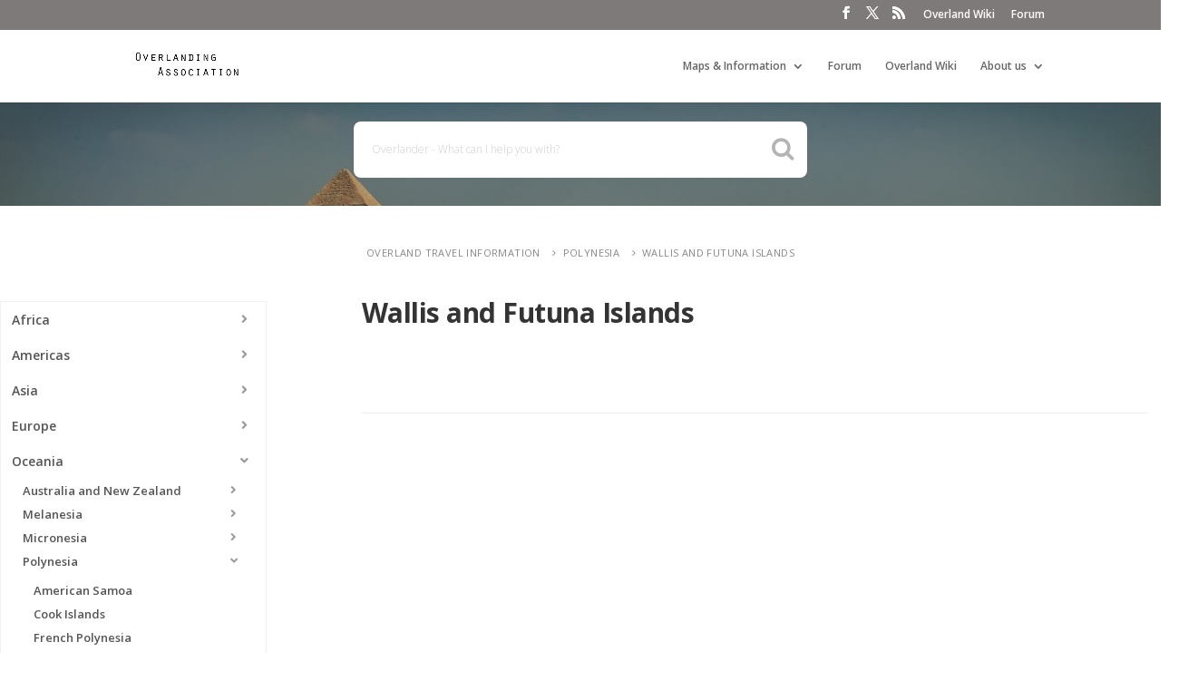

--- FILE ---
content_type: text/html; charset=UTF-8
request_url: https://overlandingassociation.org/overland_category/wallis-and-futuna-islands/
body_size: 18900
content:
<!DOCTYPE html>
<html lang="en-US">
<head>
	<meta charset="UTF-8" />
<meta http-equiv="X-UA-Compatible" content="IE=edge">
	<link rel="pingback" href="https://overlandingassociation.org/xmlrpc.php" />

	<script type="text/javascript">
		document.documentElement.className = 'js';
	</script>

	<meta name='robots' content='index, follow, max-image-preview:large, max-snippet:-1, max-video-preview:-1' />
<script type="text/javascript">
			let jqueryParams=[],jQuery=function(r){return jqueryParams=[...jqueryParams,r],jQuery},$=function(r){return jqueryParams=[...jqueryParams,r],$};window.jQuery=jQuery,window.$=jQuery;let customHeadScripts=!1;jQuery.fn=jQuery.prototype={},$.fn=jQuery.prototype={},jQuery.noConflict=function(r){if(window.jQuery)return jQuery=window.jQuery,$=window.jQuery,customHeadScripts=!0,jQuery.noConflict},jQuery.ready=function(r){jqueryParams=[...jqueryParams,r]},$.ready=function(r){jqueryParams=[...jqueryParams,r]},jQuery.load=function(r){jqueryParams=[...jqueryParams,r]},$.load=function(r){jqueryParams=[...jqueryParams,r]},jQuery.fn.ready=function(r){jqueryParams=[...jqueryParams,r]},$.fn.ready=function(r){jqueryParams=[...jqueryParams,r]};</script>
	<!-- This site is optimized with the Yoast SEO plugin v24.1 - https://yoast.com/wordpress/plugins/seo/ -->
	<title>Wallis and Futuna Islands Archives - Overlanding Association</title>
	<link rel="canonical" href="https://overlandingassociation.org/overland_category/wallis-and-futuna-islands/" />
	<meta property="og:locale" content="en_US" />
	<meta property="og:type" content="article" />
	<meta property="og:title" content="Wallis and Futuna Islands Archives - Overlanding Association" />
	<meta property="og:description" content="Wallis and Futuna Islands" />
	<meta property="og:url" content="https://overlandingassociation.org/overland_category/wallis-and-futuna-islands/" />
	<meta property="og:site_name" content="Overlanding Association" />
	<meta property="og:image" content="https://overlandingassociation.org/wp-content/uploads/2016/01/FB-Image.jpg" />
	<meta property="og:image:width" content="1200" />
	<meta property="og:image:height" content="598" />
	<meta property="og:image:type" content="image/jpeg" />
	<meta name="twitter:card" content="summary_large_image" />
	<script type="application/ld+json" class="yoast-schema-graph">{"@context":"https://schema.org","@graph":[{"@type":"CollectionPage","@id":"https://overlandingassociation.org/overland_category/wallis-and-futuna-islands/","url":"https://overlandingassociation.org/overland_category/wallis-and-futuna-islands/","name":"Wallis and Futuna Islands Archives - Overlanding Association","isPartOf":{"@id":"https://overlandingassociation.org/#website"},"breadcrumb":{"@id":"https://overlandingassociation.org/overland_category/wallis-and-futuna-islands/#breadcrumb"},"inLanguage":"en-US"},{"@type":"BreadcrumbList","@id":"https://overlandingassociation.org/overland_category/wallis-and-futuna-islands/#breadcrumb","itemListElement":[{"@type":"ListItem","position":1,"name":"Home","item":"https://overlandingassociation.org/"},{"@type":"ListItem","position":2,"name":"Oceania","item":"https://overlandingassociation.org/overland_category/oceania/"},{"@type":"ListItem","position":3,"name":"Polynesia","item":"https://overlandingassociation.org/overland_category/polynesia/"},{"@type":"ListItem","position":4,"name":"Wallis and Futuna Islands"}]},{"@type":"WebSite","@id":"https://overlandingassociation.org/#website","url":"https://overlandingassociation.org/","name":"Overlanding Association","description":"The Association for Overland Travellers","potentialAction":[{"@type":"SearchAction","target":{"@type":"EntryPoint","urlTemplate":"https://overlandingassociation.org/?s={search_term_string}"},"query-input":{"@type":"PropertyValueSpecification","valueRequired":true,"valueName":"search_term_string"}}],"inLanguage":"en-US"}]}</script>
	<!-- / Yoast SEO plugin. -->


<link rel='dns-prefetch' href='//www.googletagmanager.com' />
<link rel='dns-prefetch' href='//fonts.googleapis.com' />
<link rel="alternate" type="application/rss+xml" title="Overlanding Association &raquo; Feed" href="https://overlandingassociation.org/feed/" />
<link rel="alternate" type="application/rss+xml" title="Overlanding Association &raquo; Comments Feed" href="https://overlandingassociation.org/comments/feed/" />
<link rel="alternate" type="application/rss+xml" title="Overlanding Association &raquo; Wallis and Futuna Islands Wiki Category Feed" href="https://overlandingassociation.org/overland_category/wallis-and-futuna-islands/feed/" />
<meta content="Divi v.4.27.4" name="generator"/><link rel='stylesheet' id='wp-block-library-css' href='https://overlandingassociation.org/wp-includes/css/dist/block-library/style.min.css?ver=6.6.4' type='text/css' media='all' />
<style id='wp-block-library-theme-inline-css' type='text/css'>
.wp-block-audio :where(figcaption){color:#555;font-size:13px;text-align:center}.is-dark-theme .wp-block-audio :where(figcaption){color:#ffffffa6}.wp-block-audio{margin:0 0 1em}.wp-block-code{border:1px solid #ccc;border-radius:4px;font-family:Menlo,Consolas,monaco,monospace;padding:.8em 1em}.wp-block-embed :where(figcaption){color:#555;font-size:13px;text-align:center}.is-dark-theme .wp-block-embed :where(figcaption){color:#ffffffa6}.wp-block-embed{margin:0 0 1em}.blocks-gallery-caption{color:#555;font-size:13px;text-align:center}.is-dark-theme .blocks-gallery-caption{color:#ffffffa6}:root :where(.wp-block-image figcaption){color:#555;font-size:13px;text-align:center}.is-dark-theme :root :where(.wp-block-image figcaption){color:#ffffffa6}.wp-block-image{margin:0 0 1em}.wp-block-pullquote{border-bottom:4px solid;border-top:4px solid;color:currentColor;margin-bottom:1.75em}.wp-block-pullquote cite,.wp-block-pullquote footer,.wp-block-pullquote__citation{color:currentColor;font-size:.8125em;font-style:normal;text-transform:uppercase}.wp-block-quote{border-left:.25em solid;margin:0 0 1.75em;padding-left:1em}.wp-block-quote cite,.wp-block-quote footer{color:currentColor;font-size:.8125em;font-style:normal;position:relative}.wp-block-quote.has-text-align-right{border-left:none;border-right:.25em solid;padding-left:0;padding-right:1em}.wp-block-quote.has-text-align-center{border:none;padding-left:0}.wp-block-quote.is-large,.wp-block-quote.is-style-large,.wp-block-quote.is-style-plain{border:none}.wp-block-search .wp-block-search__label{font-weight:700}.wp-block-search__button{border:1px solid #ccc;padding:.375em .625em}:where(.wp-block-group.has-background){padding:1.25em 2.375em}.wp-block-separator.has-css-opacity{opacity:.4}.wp-block-separator{border:none;border-bottom:2px solid;margin-left:auto;margin-right:auto}.wp-block-separator.has-alpha-channel-opacity{opacity:1}.wp-block-separator:not(.is-style-wide):not(.is-style-dots){width:100px}.wp-block-separator.has-background:not(.is-style-dots){border-bottom:none;height:1px}.wp-block-separator.has-background:not(.is-style-wide):not(.is-style-dots){height:2px}.wp-block-table{margin:0 0 1em}.wp-block-table td,.wp-block-table th{word-break:normal}.wp-block-table :where(figcaption){color:#555;font-size:13px;text-align:center}.is-dark-theme .wp-block-table :where(figcaption){color:#ffffffa6}.wp-block-video :where(figcaption){color:#555;font-size:13px;text-align:center}.is-dark-theme .wp-block-video :where(figcaption){color:#ffffffa6}.wp-block-video{margin:0 0 1em}:root :where(.wp-block-template-part.has-background){margin-bottom:0;margin-top:0;padding:1.25em 2.375em}
</style>
<style id='global-styles-inline-css' type='text/css'>
:root{--wp--preset--aspect-ratio--square: 1;--wp--preset--aspect-ratio--4-3: 4/3;--wp--preset--aspect-ratio--3-4: 3/4;--wp--preset--aspect-ratio--3-2: 3/2;--wp--preset--aspect-ratio--2-3: 2/3;--wp--preset--aspect-ratio--16-9: 16/9;--wp--preset--aspect-ratio--9-16: 9/16;--wp--preset--color--black: #000000;--wp--preset--color--cyan-bluish-gray: #abb8c3;--wp--preset--color--white: #ffffff;--wp--preset--color--pale-pink: #f78da7;--wp--preset--color--vivid-red: #cf2e2e;--wp--preset--color--luminous-vivid-orange: #ff6900;--wp--preset--color--luminous-vivid-amber: #fcb900;--wp--preset--color--light-green-cyan: #7bdcb5;--wp--preset--color--vivid-green-cyan: #00d084;--wp--preset--color--pale-cyan-blue: #8ed1fc;--wp--preset--color--vivid-cyan-blue: #0693e3;--wp--preset--color--vivid-purple: #9b51e0;--wp--preset--gradient--vivid-cyan-blue-to-vivid-purple: linear-gradient(135deg,rgba(6,147,227,1) 0%,rgb(155,81,224) 100%);--wp--preset--gradient--light-green-cyan-to-vivid-green-cyan: linear-gradient(135deg,rgb(122,220,180) 0%,rgb(0,208,130) 100%);--wp--preset--gradient--luminous-vivid-amber-to-luminous-vivid-orange: linear-gradient(135deg,rgba(252,185,0,1) 0%,rgba(255,105,0,1) 100%);--wp--preset--gradient--luminous-vivid-orange-to-vivid-red: linear-gradient(135deg,rgba(255,105,0,1) 0%,rgb(207,46,46) 100%);--wp--preset--gradient--very-light-gray-to-cyan-bluish-gray: linear-gradient(135deg,rgb(238,238,238) 0%,rgb(169,184,195) 100%);--wp--preset--gradient--cool-to-warm-spectrum: linear-gradient(135deg,rgb(74,234,220) 0%,rgb(151,120,209) 20%,rgb(207,42,186) 40%,rgb(238,44,130) 60%,rgb(251,105,98) 80%,rgb(254,248,76) 100%);--wp--preset--gradient--blush-light-purple: linear-gradient(135deg,rgb(255,206,236) 0%,rgb(152,150,240) 100%);--wp--preset--gradient--blush-bordeaux: linear-gradient(135deg,rgb(254,205,165) 0%,rgb(254,45,45) 50%,rgb(107,0,62) 100%);--wp--preset--gradient--luminous-dusk: linear-gradient(135deg,rgb(255,203,112) 0%,rgb(199,81,192) 50%,rgb(65,88,208) 100%);--wp--preset--gradient--pale-ocean: linear-gradient(135deg,rgb(255,245,203) 0%,rgb(182,227,212) 50%,rgb(51,167,181) 100%);--wp--preset--gradient--electric-grass: linear-gradient(135deg,rgb(202,248,128) 0%,rgb(113,206,126) 100%);--wp--preset--gradient--midnight: linear-gradient(135deg,rgb(2,3,129) 0%,rgb(40,116,252) 100%);--wp--preset--font-size--small: 13px;--wp--preset--font-size--medium: 20px;--wp--preset--font-size--large: 36px;--wp--preset--font-size--x-large: 42px;--wp--preset--spacing--20: 0.44rem;--wp--preset--spacing--30: 0.67rem;--wp--preset--spacing--40: 1rem;--wp--preset--spacing--50: 1.5rem;--wp--preset--spacing--60: 2.25rem;--wp--preset--spacing--70: 3.38rem;--wp--preset--spacing--80: 5.06rem;--wp--preset--shadow--natural: 6px 6px 9px rgba(0, 0, 0, 0.2);--wp--preset--shadow--deep: 12px 12px 50px rgba(0, 0, 0, 0.4);--wp--preset--shadow--sharp: 6px 6px 0px rgba(0, 0, 0, 0.2);--wp--preset--shadow--outlined: 6px 6px 0px -3px rgba(255, 255, 255, 1), 6px 6px rgba(0, 0, 0, 1);--wp--preset--shadow--crisp: 6px 6px 0px rgba(0, 0, 0, 1);}:root { --wp--style--global--content-size: 823px;--wp--style--global--wide-size: 1080px; }:where(body) { margin: 0; }.wp-site-blocks > .alignleft { float: left; margin-right: 2em; }.wp-site-blocks > .alignright { float: right; margin-left: 2em; }.wp-site-blocks > .aligncenter { justify-content: center; margin-left: auto; margin-right: auto; }:where(.is-layout-flex){gap: 0.5em;}:where(.is-layout-grid){gap: 0.5em;}.is-layout-flow > .alignleft{float: left;margin-inline-start: 0;margin-inline-end: 2em;}.is-layout-flow > .alignright{float: right;margin-inline-start: 2em;margin-inline-end: 0;}.is-layout-flow > .aligncenter{margin-left: auto !important;margin-right: auto !important;}.is-layout-constrained > .alignleft{float: left;margin-inline-start: 0;margin-inline-end: 2em;}.is-layout-constrained > .alignright{float: right;margin-inline-start: 2em;margin-inline-end: 0;}.is-layout-constrained > .aligncenter{margin-left: auto !important;margin-right: auto !important;}.is-layout-constrained > :where(:not(.alignleft):not(.alignright):not(.alignfull)){max-width: var(--wp--style--global--content-size);margin-left: auto !important;margin-right: auto !important;}.is-layout-constrained > .alignwide{max-width: var(--wp--style--global--wide-size);}body .is-layout-flex{display: flex;}.is-layout-flex{flex-wrap: wrap;align-items: center;}.is-layout-flex > :is(*, div){margin: 0;}body .is-layout-grid{display: grid;}.is-layout-grid > :is(*, div){margin: 0;}body{padding-top: 0px;padding-right: 0px;padding-bottom: 0px;padding-left: 0px;}:root :where(.wp-element-button, .wp-block-button__link){background-color: #32373c;border-width: 0;color: #fff;font-family: inherit;font-size: inherit;line-height: inherit;padding: calc(0.667em + 2px) calc(1.333em + 2px);text-decoration: none;}.has-black-color{color: var(--wp--preset--color--black) !important;}.has-cyan-bluish-gray-color{color: var(--wp--preset--color--cyan-bluish-gray) !important;}.has-white-color{color: var(--wp--preset--color--white) !important;}.has-pale-pink-color{color: var(--wp--preset--color--pale-pink) !important;}.has-vivid-red-color{color: var(--wp--preset--color--vivid-red) !important;}.has-luminous-vivid-orange-color{color: var(--wp--preset--color--luminous-vivid-orange) !important;}.has-luminous-vivid-amber-color{color: var(--wp--preset--color--luminous-vivid-amber) !important;}.has-light-green-cyan-color{color: var(--wp--preset--color--light-green-cyan) !important;}.has-vivid-green-cyan-color{color: var(--wp--preset--color--vivid-green-cyan) !important;}.has-pale-cyan-blue-color{color: var(--wp--preset--color--pale-cyan-blue) !important;}.has-vivid-cyan-blue-color{color: var(--wp--preset--color--vivid-cyan-blue) !important;}.has-vivid-purple-color{color: var(--wp--preset--color--vivid-purple) !important;}.has-black-background-color{background-color: var(--wp--preset--color--black) !important;}.has-cyan-bluish-gray-background-color{background-color: var(--wp--preset--color--cyan-bluish-gray) !important;}.has-white-background-color{background-color: var(--wp--preset--color--white) !important;}.has-pale-pink-background-color{background-color: var(--wp--preset--color--pale-pink) !important;}.has-vivid-red-background-color{background-color: var(--wp--preset--color--vivid-red) !important;}.has-luminous-vivid-orange-background-color{background-color: var(--wp--preset--color--luminous-vivid-orange) !important;}.has-luminous-vivid-amber-background-color{background-color: var(--wp--preset--color--luminous-vivid-amber) !important;}.has-light-green-cyan-background-color{background-color: var(--wp--preset--color--light-green-cyan) !important;}.has-vivid-green-cyan-background-color{background-color: var(--wp--preset--color--vivid-green-cyan) !important;}.has-pale-cyan-blue-background-color{background-color: var(--wp--preset--color--pale-cyan-blue) !important;}.has-vivid-cyan-blue-background-color{background-color: var(--wp--preset--color--vivid-cyan-blue) !important;}.has-vivid-purple-background-color{background-color: var(--wp--preset--color--vivid-purple) !important;}.has-black-border-color{border-color: var(--wp--preset--color--black) !important;}.has-cyan-bluish-gray-border-color{border-color: var(--wp--preset--color--cyan-bluish-gray) !important;}.has-white-border-color{border-color: var(--wp--preset--color--white) !important;}.has-pale-pink-border-color{border-color: var(--wp--preset--color--pale-pink) !important;}.has-vivid-red-border-color{border-color: var(--wp--preset--color--vivid-red) !important;}.has-luminous-vivid-orange-border-color{border-color: var(--wp--preset--color--luminous-vivid-orange) !important;}.has-luminous-vivid-amber-border-color{border-color: var(--wp--preset--color--luminous-vivid-amber) !important;}.has-light-green-cyan-border-color{border-color: var(--wp--preset--color--light-green-cyan) !important;}.has-vivid-green-cyan-border-color{border-color: var(--wp--preset--color--vivid-green-cyan) !important;}.has-pale-cyan-blue-border-color{border-color: var(--wp--preset--color--pale-cyan-blue) !important;}.has-vivid-cyan-blue-border-color{border-color: var(--wp--preset--color--vivid-cyan-blue) !important;}.has-vivid-purple-border-color{border-color: var(--wp--preset--color--vivid-purple) !important;}.has-vivid-cyan-blue-to-vivid-purple-gradient-background{background: var(--wp--preset--gradient--vivid-cyan-blue-to-vivid-purple) !important;}.has-light-green-cyan-to-vivid-green-cyan-gradient-background{background: var(--wp--preset--gradient--light-green-cyan-to-vivid-green-cyan) !important;}.has-luminous-vivid-amber-to-luminous-vivid-orange-gradient-background{background: var(--wp--preset--gradient--luminous-vivid-amber-to-luminous-vivid-orange) !important;}.has-luminous-vivid-orange-to-vivid-red-gradient-background{background: var(--wp--preset--gradient--luminous-vivid-orange-to-vivid-red) !important;}.has-very-light-gray-to-cyan-bluish-gray-gradient-background{background: var(--wp--preset--gradient--very-light-gray-to-cyan-bluish-gray) !important;}.has-cool-to-warm-spectrum-gradient-background{background: var(--wp--preset--gradient--cool-to-warm-spectrum) !important;}.has-blush-light-purple-gradient-background{background: var(--wp--preset--gradient--blush-light-purple) !important;}.has-blush-bordeaux-gradient-background{background: var(--wp--preset--gradient--blush-bordeaux) !important;}.has-luminous-dusk-gradient-background{background: var(--wp--preset--gradient--luminous-dusk) !important;}.has-pale-ocean-gradient-background{background: var(--wp--preset--gradient--pale-ocean) !important;}.has-electric-grass-gradient-background{background: var(--wp--preset--gradient--electric-grass) !important;}.has-midnight-gradient-background{background: var(--wp--preset--gradient--midnight) !important;}.has-small-font-size{font-size: var(--wp--preset--font-size--small) !important;}.has-medium-font-size{font-size: var(--wp--preset--font-size--medium) !important;}.has-large-font-size{font-size: var(--wp--preset--font-size--large) !important;}.has-x-large-font-size{font-size: var(--wp--preset--font-size--x-large) !important;}
:where(.wp-block-post-template.is-layout-flex){gap: 1.25em;}:where(.wp-block-post-template.is-layout-grid){gap: 1.25em;}
:where(.wp-block-columns.is-layout-flex){gap: 2em;}:where(.wp-block-columns.is-layout-grid){gap: 2em;}
:root :where(.wp-block-pullquote){font-size: 1.5em;line-height: 1.6;}
</style>
<link rel='stylesheet' id='awsm-team-css-css' href='https://overlandingassociation.org/wp-content/plugins/awsm-team-pro/css/team.min.css?ver=1.10.2' type='text/css' media='all' />
<link rel='stylesheet' id='font-awesome-css' href='https://overlandingassociation.org/wp-content/plugins/helpie/includes/asset-files/vendors/font-awesome/css/font-awesome.min.css' type='text/css' media='all' />
<link rel='stylesheet' id='font-awesome-animated-css' href='https://overlandingassociation.org/wp-content/plugins/helpie/includes/asset-files/vendors/font-awesome/css/font-awesome-animated.min.css' type='text/css' media='all' />
<link rel='stylesheet' id='jquery-autocomplete-css-css' href='https://overlandingassociation.org/wp-content/plugins/helpie/includes/asset-files/vendors/autocomplete/styles.css?ver=1.36' type='text/css' media='all' />
<link rel='stylesheet' id='highlight-syntax-css' href='https://overlandingassociation.org/wp-content/plugins/helpie/includes/asset-files/vendors/prism/prism.css?ver=1.36' type='text/css' media='all' />
<link rel='stylesheet' id='toastr-notification-css' href='https://overlandingassociation.org/wp-content/plugins/helpie/includes/asset-files/vendors/toastr/toastr.min.css?ver=1.36' type='text/css' media='all' />
<link rel='stylesheet' id='google_fonts-css' href='https://fonts.googleapis.com/css?family=Cormorant+Garamond:300,400,500,700|Merriweather:400,700|Montserrat:400,700|Open+Sans:300,400,600,700|Raleway:300,400,500,700' type='text/css' media='all' />
<link rel='stylesheet' id='kb-frontend-app-css' href='https://overlandingassociation.org/wp-content/plugins/helpie/includes/asset-files/bundles/kb-frontend-app.css?ver=1.36' type='text/css' media='all' />
<style id='kb-frontend-app-inline-css' type='text/css'>
 .helpie_helpdesk, .pauple-helpie-search-row-type2 {background-image : url('https://overlandingassociation.org/wp-content/uploads/2019/08/68411828_10162073608110032_8859688830593138688_o.jpg');background-size : cover;} .helpie_helpdesk h1.header{ color: #ffffff !important} .helpie_helpdesk > .item-content{ color: #ffffff} .helpie_helpdesk { padding : 0px0px0px0px !important; }  .helpie-single-page-module.single-page h1{ color: #777777 !important} .helpie-single-page-module{ margin-top: 0px}@media (max-width:1024px) { .helpie-single-page-module{ margin-top: 0px}}@media (max-width:479px) { .helpie-single-page-module{ margin-top: 0px}} .pauple-helpie-search-box input[type=text]{ border: solid 0 } .pauple-helpie-search-box input[type=text]{ border-radius: 8px} .helpie-category-listing .category-list .column .helpie-element i.fa { color:  #000000; }  .helpie-article-editor #title-tinymce:empty:before{content: 'Title here...'} .helpie-article-editor #content-tinymce:empty:before{content: 'Content here...'}#helpiekb-main-wrapper { width:  1400px;} .helpie-single-page-module h1 { font-family :  !important;font-weight :  !important;font-style :  !important;subset :  !important;text-align :  !important;text-transform :  !important;font-size : px !important;line-height : px !important;letter-spacing : px !important;color :  !important;type :  !important;unit : px !important; } .helpie-single-page-module h2 { font-family :  !important;font-weight :  !important;font-style :  !important;subset :  !important;text-align :  !important;text-transform :  !important;font-size : px !important;line-height : px !important;letter-spacing : px !important;color :  !important;type :  !important;unit : px !important; } .helpie-single-page-module h3 { font-family :  !important;font-weight :  !important;font-style :  !important;subset :  !important;text-align :  !important;text-transform :  !important;font-size : px !important;line-height : px !important;letter-spacing : px !important;color :  !important;type :  !important;unit : px !important; } .helpie-single-page-module h4 { font-family :  !important;font-weight :  !important;font-style :  !important;subset :  !important;text-align :  !important;text-transform :  !important;font-size : px !important;line-height : px !important;letter-spacing : px !important;color :  !important;type :  !important;unit : px !important; } .helpie-single-page-module h5 { font-family :  !important;font-weight :  !important;font-style :  !important;subset :  !important;text-align :  !important;text-transform :  !important;font-size : px !important;line-height : px !important;letter-spacing : px !important;color :  !important;type :  !important;unit : px !important; } .helpie-single-page-module h6 { font-family :  !important;font-weight :  !important;font-style :  !important;subset :  !important;text-align :  !important;text-transform :  !important;font-size : px !important;line-height : px !important;letter-spacing : px !important;color :  !important;type :  !important;unit : px !important; } .helpie-single-page-module p { font-family :  !important;font-weight :  !important;font-style :  !important;subset :  !important;text-align :  !important;text-transform :  !important;font-size : px !important;line-height : px !important;letter-spacing : px !important;color :  !important;type :  !important;unit : px !important; } 
</style>
<link rel='stylesheet' id='et-divi-open-sans-css' href='https://fonts.googleapis.com/css?family=Open+Sans:300italic,400italic,600italic,700italic,800italic,400,300,600,700,800&#038;subset=cyrillic,cyrillic-ext,greek,greek-ext,hebrew,latin,latin-ext,vietnamese&#038;display=swap' type='text/css' media='all' />
<style id='divi-style-inline-inline-css' type='text/css'>
/*!
Theme Name: Divi
Theme URI: http://www.elegantthemes.com/gallery/divi/
Version: 4.27.4
Description: Smart. Flexible. Beautiful. Divi is the most powerful theme in our collection.
Author: Elegant Themes
Author URI: http://www.elegantthemes.com
License: GNU General Public License v2
License URI: http://www.gnu.org/licenses/gpl-2.0.html
*/

a,abbr,acronym,address,applet,b,big,blockquote,body,center,cite,code,dd,del,dfn,div,dl,dt,em,fieldset,font,form,h1,h2,h3,h4,h5,h6,html,i,iframe,img,ins,kbd,label,legend,li,object,ol,p,pre,q,s,samp,small,span,strike,strong,sub,sup,tt,u,ul,var{margin:0;padding:0;border:0;outline:0;font-size:100%;-ms-text-size-adjust:100%;-webkit-text-size-adjust:100%;vertical-align:baseline;background:transparent}body{line-height:1}ol,ul{list-style:none}blockquote,q{quotes:none}blockquote:after,blockquote:before,q:after,q:before{content:"";content:none}blockquote{margin:20px 0 30px;border-left:5px solid;padding-left:20px}:focus{outline:0}del{text-decoration:line-through}pre{overflow:auto;padding:10px}figure{margin:0}table{border-collapse:collapse;border-spacing:0}article,aside,footer,header,hgroup,nav,section{display:block}body{font-family:Open Sans,Arial,sans-serif;font-size:14px;color:#666;background-color:#fff;line-height:1.7em;font-weight:500;-webkit-font-smoothing:antialiased;-moz-osx-font-smoothing:grayscale}body.page-template-page-template-blank-php #page-container{padding-top:0!important}body.et_cover_background{background-size:cover!important;background-position:top!important;background-repeat:no-repeat!important;background-attachment:fixed}a{color:#2ea3f2}a,a:hover{text-decoration:none}p{padding-bottom:1em}p:not(.has-background):last-of-type{padding-bottom:0}p.et_normal_padding{padding-bottom:1em}strong{font-weight:700}cite,em,i{font-style:italic}code,pre{font-family:Courier New,monospace;margin-bottom:10px}ins{text-decoration:none}sub,sup{height:0;line-height:1;position:relative;vertical-align:baseline}sup{bottom:.8em}sub{top:.3em}dl{margin:0 0 1.5em}dl dt{font-weight:700}dd{margin-left:1.5em}blockquote p{padding-bottom:0}embed,iframe,object,video{max-width:100%}h1,h2,h3,h4,h5,h6{color:#333;padding-bottom:10px;line-height:1em;font-weight:500}h1 a,h2 a,h3 a,h4 a,h5 a,h6 a{color:inherit}h1{font-size:30px}h2{font-size:26px}h3{font-size:22px}h4{font-size:18px}h5{font-size:16px}h6{font-size:14px}input{-webkit-appearance:none}input[type=checkbox]{-webkit-appearance:checkbox}input[type=radio]{-webkit-appearance:radio}input.text,input.title,input[type=email],input[type=password],input[type=tel],input[type=text],select,textarea{background-color:#fff;border:1px solid #bbb;padding:2px;color:#4e4e4e}input.text:focus,input.title:focus,input[type=text]:focus,select:focus,textarea:focus{border-color:#2d3940;color:#3e3e3e}input.text,input.title,input[type=text],select,textarea{margin:0}textarea{padding:4px}button,input,select,textarea{font-family:inherit}img{max-width:100%;height:auto}.clear{clear:both}br.clear{margin:0;padding:0}.pagination{clear:both}#et_search_icon:hover,.et-social-icon a:hover,.et_password_protected_form .et_submit_button,.form-submit .et_pb_buttontton.alt.disabled,.nav-single a,.posted_in a{color:#2ea3f2}.et-search-form,blockquote{border-color:#2ea3f2}#main-content{background-color:#fff}.container{width:80%;max-width:1080px;margin:auto;position:relative}body:not(.et-tb) #main-content .container,body:not(.et-tb-has-header) #main-content .container{padding-top:58px}.et_full_width_page #main-content .container:before{display:none}.main_title{margin-bottom:20px}.et_password_protected_form .et_submit_button:hover,.form-submit .et_pb_button:hover{background:rgba(0,0,0,.05)}.et_button_icon_visible .et_pb_button{padding-right:2em;padding-left:.7em}.et_button_icon_visible .et_pb_button:after{opacity:1;margin-left:0}.et_button_left .et_pb_button:hover:after{left:.15em}.et_button_left .et_pb_button:after{margin-left:0;left:1em}.et_button_icon_visible.et_button_left .et_pb_button,.et_button_left .et_pb_button:hover,.et_button_left .et_pb_module .et_pb_button:hover{padding-left:2em;padding-right:.7em}.et_button_icon_visible.et_button_left .et_pb_button:after,.et_button_left .et_pb_button:hover:after{left:.15em}.et_password_protected_form .et_submit_button:hover,.form-submit .et_pb_button:hover{padding:.3em 1em}.et_button_no_icon .et_pb_button:after{display:none}.et_button_no_icon.et_button_icon_visible.et_button_left .et_pb_button,.et_button_no_icon.et_button_left .et_pb_button:hover,.et_button_no_icon .et_pb_button,.et_button_no_icon .et_pb_button:hover{padding:.3em 1em!important}.et_button_custom_icon .et_pb_button:after{line-height:1.7em}.et_button_custom_icon.et_button_icon_visible .et_pb_button:after,.et_button_custom_icon .et_pb_button:hover:after{margin-left:.3em}#left-area .post_format-post-format-gallery .wp-block-gallery:first-of-type{padding:0;margin-bottom:-16px}.entry-content table:not(.variations){border:1px solid #eee;margin:0 0 15px;text-align:left;width:100%}.entry-content thead th,.entry-content tr th{color:#555;font-weight:700;padding:9px 24px}.entry-content tr td{border-top:1px solid #eee;padding:6px 24px}#left-area ul,.entry-content ul,.et-l--body ul,.et-l--footer ul,.et-l--header ul{list-style-type:disc;padding:0 0 23px 1em;line-height:26px}#left-area ol,.entry-content ol,.et-l--body ol,.et-l--footer ol,.et-l--header ol{list-style-type:decimal;list-style-position:inside;padding:0 0 23px;line-height:26px}#left-area ul li ul,.entry-content ul li ol{padding:2px 0 2px 20px}#left-area ol li ul,.entry-content ol li ol,.et-l--body ol li ol,.et-l--footer ol li ol,.et-l--header ol li ol{padding:2px 0 2px 35px}#left-area ul.wp-block-gallery{display:-webkit-box;display:-ms-flexbox;display:flex;-ms-flex-wrap:wrap;flex-wrap:wrap;list-style-type:none;padding:0}#left-area ul.products{padding:0!important;line-height:1.7!important;list-style:none!important}.gallery-item a{display:block}.gallery-caption,.gallery-item a{width:90%}#wpadminbar{z-index:100001}#left-area .post-meta{font-size:14px;padding-bottom:15px}#left-area .post-meta a{text-decoration:none;color:#666}#left-area .et_featured_image{padding-bottom:7px}.single .post{padding-bottom:25px}body.single .et_audio_content{margin-bottom:-6px}.nav-single a{text-decoration:none;color:#2ea3f2;font-size:14px;font-weight:400}.nav-previous{float:left}.nav-next{float:right}.et_password_protected_form p input{background-color:#eee;border:none!important;width:100%!important;border-radius:0!important;font-size:14px;color:#999!important;padding:16px!important;-webkit-box-sizing:border-box;box-sizing:border-box}.et_password_protected_form label{display:none}.et_password_protected_form .et_submit_button{font-family:inherit;display:block;float:right;margin:8px auto 0;cursor:pointer}.post-password-required p.nocomments.container{max-width:100%}.post-password-required p.nocomments.container:before{display:none}.aligncenter,div.post .new-post .aligncenter{display:block;margin-left:auto;margin-right:auto}.wp-caption{border:1px solid #ddd;text-align:center;background-color:#f3f3f3;margin-bottom:10px;max-width:96%;padding:8px}.wp-caption.alignleft{margin:0 30px 20px 0}.wp-caption.alignright{margin:0 0 20px 30px}.wp-caption img{margin:0;padding:0;border:0}.wp-caption p.wp-caption-text{font-size:12px;padding:0 4px 5px;margin:0}.alignright{float:right}.alignleft{float:left}img.alignleft{display:inline;float:left;margin-right:15px}img.alignright{display:inline;float:right;margin-left:15px}.page.et_pb_pagebuilder_layout #main-content{background-color:transparent}body #main-content .et_builder_inner_content>h1,body #main-content .et_builder_inner_content>h2,body #main-content .et_builder_inner_content>h3,body #main-content .et_builder_inner_content>h4,body #main-content .et_builder_inner_content>h5,body #main-content .et_builder_inner_content>h6{line-height:1.4em}body #main-content .et_builder_inner_content>p{line-height:1.7em}.wp-block-pullquote{margin:20px 0 30px}.wp-block-pullquote.has-background blockquote{border-left:none}.wp-block-group.has-background{padding:1.5em 1.5em .5em}@media (min-width:981px){#left-area{width:79.125%;padding-bottom:23px}#main-content .container:before{content:"";position:absolute;top:0;height:100%;width:1px;background-color:#e2e2e2}.et_full_width_page #left-area,.et_no_sidebar #left-area{float:none;width:100%!important}.et_full_width_page #left-area{padding-bottom:0}.et_no_sidebar #main-content .container:before{display:none}}@media (max-width:980px){#page-container{padding-top:80px}.et-tb #page-container,.et-tb-has-header #page-container{padding-top:0!important}#left-area,#sidebar{width:100%!important}#main-content .container:before{display:none!important}.et_full_width_page .et_gallery_item:nth-child(4n+1){clear:none}}@media print{#page-container{padding-top:0!important}}#wp-admin-bar-et-use-visual-builder a:before{font-family:ETmodules!important;content:"\e625";font-size:30px!important;width:28px;margin-top:-3px;color:#974df3!important}#wp-admin-bar-et-use-visual-builder:hover a:before{color:#fff!important}#wp-admin-bar-et-use-visual-builder:hover a,#wp-admin-bar-et-use-visual-builder a:hover{transition:background-color .5s ease;-webkit-transition:background-color .5s ease;-moz-transition:background-color .5s ease;background-color:#7e3bd0!important;color:#fff!important}* html .clearfix,:first-child+html .clearfix{zoom:1}.iphone .et_pb_section_video_bg video::-webkit-media-controls-start-playback-button{display:none!important;-webkit-appearance:none}.et_mobile_device .et_pb_section_parallax .et_pb_parallax_css{background-attachment:scroll}.et-social-facebook a.icon:before{content:"\e093"}.et-social-twitter a.icon:before{content:"\e094"}.et-social-google-plus a.icon:before{content:"\e096"}.et-social-instagram a.icon:before{content:"\e09a"}.et-social-rss a.icon:before{content:"\e09e"}.ai1ec-single-event:after{content:" ";display:table;clear:both}.evcal_event_details .evcal_evdata_cell .eventon_details_shading_bot.eventon_details_shading_bot{z-index:3}.wp-block-divi-layout{margin-bottom:1em}*{-webkit-box-sizing:border-box;box-sizing:border-box}#et-info-email:before,#et-info-phone:before,#et_search_icon:before,.comment-reply-link:after,.et-cart-info span:before,.et-pb-arrow-next:before,.et-pb-arrow-prev:before,.et-social-icon a:before,.et_audio_container .mejs-playpause-button button:before,.et_audio_container .mejs-volume-button button:before,.et_overlay:before,.et_password_protected_form .et_submit_button:after,.et_pb_button:after,.et_pb_contact_reset:after,.et_pb_contact_submit:after,.et_pb_font_icon:before,.et_pb_newsletter_button:after,.et_pb_pricing_table_button:after,.et_pb_promo_button:after,.et_pb_testimonial:before,.et_pb_toggle_title:before,.form-submit .et_pb_button:after,.mobile_menu_bar:before,a.et_pb_more_button:after{font-family:ETmodules!important;speak:none;font-style:normal;font-weight:400;-webkit-font-feature-settings:normal;font-feature-settings:normal;font-variant:normal;text-transform:none;line-height:1;-webkit-font-smoothing:antialiased;-moz-osx-font-smoothing:grayscale;text-shadow:0 0;direction:ltr}.et-pb-icon,.et_pb_custom_button_icon.et_pb_button:after,.et_pb_login .et_pb_custom_button_icon.et_pb_button:after,.et_pb_woo_custom_button_icon .button.et_pb_custom_button_icon.et_pb_button:after,.et_pb_woo_custom_button_icon .button.et_pb_custom_button_icon.et_pb_button:hover:after{content:attr(data-icon)}.et-pb-icon{font-family:ETmodules;speak:none;font-weight:400;-webkit-font-feature-settings:normal;font-feature-settings:normal;font-variant:normal;text-transform:none;line-height:1;-webkit-font-smoothing:antialiased;font-size:96px;font-style:normal;display:inline-block;-webkit-box-sizing:border-box;box-sizing:border-box;direction:ltr}#et-ajax-saving{display:none;-webkit-transition:background .3s,-webkit-box-shadow .3s;transition:background .3s,-webkit-box-shadow .3s;transition:background .3s,box-shadow .3s;transition:background .3s,box-shadow .3s,-webkit-box-shadow .3s;-webkit-box-shadow:rgba(0,139,219,.247059) 0 0 60px;box-shadow:0 0 60px rgba(0,139,219,.247059);position:fixed;top:50%;left:50%;width:50px;height:50px;background:#fff;border-radius:50px;margin:-25px 0 0 -25px;z-index:999999;text-align:center}#et-ajax-saving img{margin:9px}.et-safe-mode-indicator,.et-safe-mode-indicator:focus,.et-safe-mode-indicator:hover{-webkit-box-shadow:0 5px 10px rgba(41,196,169,.15);box-shadow:0 5px 10px rgba(41,196,169,.15);background:#29c4a9;color:#fff;font-size:14px;font-weight:600;padding:12px;line-height:16px;border-radius:3px;position:fixed;bottom:30px;right:30px;z-index:999999;text-decoration:none;font-family:Open Sans,sans-serif;-webkit-font-smoothing:antialiased;-moz-osx-font-smoothing:grayscale}.et_pb_button{font-size:20px;font-weight:500;padding:.3em 1em;line-height:1.7em!important;background-color:transparent;background-size:cover;background-position:50%;background-repeat:no-repeat;border:2px solid;border-radius:3px;-webkit-transition-duration:.2s;transition-duration:.2s;-webkit-transition-property:all!important;transition-property:all!important}.et_pb_button,.et_pb_button_inner{position:relative}.et_pb_button:hover,.et_pb_module .et_pb_button:hover{border:2px solid transparent;padding:.3em 2em .3em .7em}.et_pb_button:hover{background-color:hsla(0,0%,100%,.2)}.et_pb_bg_layout_light.et_pb_button:hover,.et_pb_bg_layout_light .et_pb_button:hover{background-color:rgba(0,0,0,.05)}.et_pb_button:after,.et_pb_button:before{font-size:32px;line-height:1em;content:"\35";opacity:0;position:absolute;margin-left:-1em;-webkit-transition:all .2s;transition:all .2s;text-transform:none;-webkit-font-feature-settings:"kern" off;font-feature-settings:"kern" off;font-variant:none;font-style:normal;font-weight:400;text-shadow:none}.et_pb_button.et_hover_enabled:hover:after,.et_pb_button.et_pb_hovered:hover:after{-webkit-transition:none!important;transition:none!important}.et_pb_button:before{display:none}.et_pb_button:hover:after{opacity:1;margin-left:0}.et_pb_column_1_3 h1,.et_pb_column_1_4 h1,.et_pb_column_1_5 h1,.et_pb_column_1_6 h1,.et_pb_column_2_5 h1{font-size:26px}.et_pb_column_1_3 h2,.et_pb_column_1_4 h2,.et_pb_column_1_5 h2,.et_pb_column_1_6 h2,.et_pb_column_2_5 h2{font-size:23px}.et_pb_column_1_3 h3,.et_pb_column_1_4 h3,.et_pb_column_1_5 h3,.et_pb_column_1_6 h3,.et_pb_column_2_5 h3{font-size:20px}.et_pb_column_1_3 h4,.et_pb_column_1_4 h4,.et_pb_column_1_5 h4,.et_pb_column_1_6 h4,.et_pb_column_2_5 h4{font-size:18px}.et_pb_column_1_3 h5,.et_pb_column_1_4 h5,.et_pb_column_1_5 h5,.et_pb_column_1_6 h5,.et_pb_column_2_5 h5{font-size:16px}.et_pb_column_1_3 h6,.et_pb_column_1_4 h6,.et_pb_column_1_5 h6,.et_pb_column_1_6 h6,.et_pb_column_2_5 h6{font-size:15px}.et_pb_bg_layout_dark,.et_pb_bg_layout_dark h1,.et_pb_bg_layout_dark h2,.et_pb_bg_layout_dark h3,.et_pb_bg_layout_dark h4,.et_pb_bg_layout_dark h5,.et_pb_bg_layout_dark h6{color:#fff!important}.et_pb_module.et_pb_text_align_left{text-align:left}.et_pb_module.et_pb_text_align_center{text-align:center}.et_pb_module.et_pb_text_align_right{text-align:right}.et_pb_module.et_pb_text_align_justified{text-align:justify}.clearfix:after{visibility:hidden;display:block;font-size:0;content:" ";clear:both;height:0}.et_pb_bg_layout_light .et_pb_more_button{color:#2ea3f2}.et_builder_inner_content{position:relative;z-index:1}header .et_builder_inner_content{z-index:2}.et_pb_css_mix_blend_mode_passthrough{mix-blend-mode:unset!important}.et_pb_image_container{margin:-20px -20px 29px}.et_pb_module_inner{position:relative}.et_hover_enabled_preview{z-index:2}.et_hover_enabled:hover{position:relative;z-index:2}.et_pb_all_tabs,.et_pb_module,.et_pb_posts_nav a,.et_pb_tab,.et_pb_with_background{position:relative;background-size:cover;background-position:50%;background-repeat:no-repeat}.et_pb_background_mask,.et_pb_background_pattern{bottom:0;left:0;position:absolute;right:0;top:0}.et_pb_background_mask{background-size:calc(100% + 2px) calc(100% + 2px);background-repeat:no-repeat;background-position:50%;overflow:hidden}.et_pb_background_pattern{background-position:0 0;background-repeat:repeat}.et_pb_with_border{position:relative;border:0 solid #333}.post-password-required .et_pb_row{padding:0;width:100%}.post-password-required .et_password_protected_form{min-height:0}body.et_pb_pagebuilder_layout.et_pb_show_title .post-password-required .et_password_protected_form h1,body:not(.et_pb_pagebuilder_layout) .post-password-required .et_password_protected_form h1{display:none}.et_pb_no_bg{padding:0!important}.et_overlay.et_pb_inline_icon:before,.et_pb_inline_icon:before{content:attr(data-icon)}.et_pb_more_button{color:inherit;text-shadow:none;text-decoration:none;display:inline-block;margin-top:20px}.et_parallax_bg_wrap{overflow:hidden;position:absolute;top:0;right:0;bottom:0;left:0}.et_parallax_bg{background-repeat:no-repeat;background-position:top;background-size:cover;position:absolute;bottom:0;left:0;width:100%;height:100%;display:block}.et_parallax_bg.et_parallax_bg__hover,.et_parallax_bg.et_parallax_bg_phone,.et_parallax_bg.et_parallax_bg_tablet,.et_parallax_gradient.et_parallax_gradient__hover,.et_parallax_gradient.et_parallax_gradient_phone,.et_parallax_gradient.et_parallax_gradient_tablet,.et_pb_section_parallax_hover:hover .et_parallax_bg:not(.et_parallax_bg__hover),.et_pb_section_parallax_hover:hover .et_parallax_gradient:not(.et_parallax_gradient__hover){display:none}.et_pb_section_parallax_hover:hover .et_parallax_bg.et_parallax_bg__hover,.et_pb_section_parallax_hover:hover .et_parallax_gradient.et_parallax_gradient__hover{display:block}.et_parallax_gradient{bottom:0;display:block;left:0;position:absolute;right:0;top:0}.et_pb_module.et_pb_section_parallax,.et_pb_posts_nav a.et_pb_section_parallax,.et_pb_tab.et_pb_section_parallax{position:relative}.et_pb_section_parallax .et_pb_parallax_css,.et_pb_slides .et_parallax_bg.et_pb_parallax_css{background-attachment:fixed}body.et-bfb .et_pb_section_parallax .et_pb_parallax_css,body.et-bfb .et_pb_slides .et_parallax_bg.et_pb_parallax_css{background-attachment:scroll;bottom:auto}.et_pb_section_parallax.et_pb_column .et_pb_module,.et_pb_section_parallax.et_pb_row .et_pb_column,.et_pb_section_parallax.et_pb_row .et_pb_module{z-index:9;position:relative}.et_pb_more_button:hover:after{opacity:1;margin-left:0}.et_pb_preload .et_pb_section_video_bg,.et_pb_preload>div{visibility:hidden}.et_pb_preload,.et_pb_section.et_pb_section_video.et_pb_preload{position:relative;background:#464646!important}.et_pb_preload:before{content:"";position:absolute;top:50%;left:50%;background:url(https://overlandingassociation.org/wp-content/themes/Divi/includes/builder/styles/images/preloader.gif) no-repeat;border-radius:32px;width:32px;height:32px;margin:-16px 0 0 -16px}.box-shadow-overlay{position:absolute;top:0;left:0;width:100%;height:100%;z-index:10;pointer-events:none}.et_pb_section>.box-shadow-overlay~.et_pb_row{z-index:11}body.safari .section_has_divider{will-change:transform}.et_pb_row>.box-shadow-overlay{z-index:8}.has-box-shadow-overlay{position:relative}.et_clickable{cursor:pointer}.screen-reader-text{border:0;clip:rect(1px,1px,1px,1px);-webkit-clip-path:inset(50%);clip-path:inset(50%);height:1px;margin:-1px;overflow:hidden;padding:0;position:absolute!important;width:1px;word-wrap:normal!important}.et_multi_view_hidden,.et_multi_view_hidden_image{display:none!important}@keyframes multi-view-image-fade{0%{opacity:0}10%{opacity:.1}20%{opacity:.2}30%{opacity:.3}40%{opacity:.4}50%{opacity:.5}60%{opacity:.6}70%{opacity:.7}80%{opacity:.8}90%{opacity:.9}to{opacity:1}}.et_multi_view_image__loading{visibility:hidden}.et_multi_view_image__loaded{-webkit-animation:multi-view-image-fade .5s;animation:multi-view-image-fade .5s}#et-pb-motion-effects-offset-tracker{visibility:hidden!important;opacity:0;position:absolute;top:0;left:0}.et-pb-before-scroll-animation{opacity:0}header.et-l.et-l--header:after{clear:both;display:block;content:""}.et_pb_module{-webkit-animation-timing-function:linear;animation-timing-function:linear;-webkit-animation-duration:.2s;animation-duration:.2s}@-webkit-keyframes fadeBottom{0%{opacity:0;-webkit-transform:translateY(10%);transform:translateY(10%)}to{opacity:1;-webkit-transform:translateY(0);transform:translateY(0)}}@keyframes fadeBottom{0%{opacity:0;-webkit-transform:translateY(10%);transform:translateY(10%)}to{opacity:1;-webkit-transform:translateY(0);transform:translateY(0)}}@-webkit-keyframes fadeLeft{0%{opacity:0;-webkit-transform:translateX(-10%);transform:translateX(-10%)}to{opacity:1;-webkit-transform:translateX(0);transform:translateX(0)}}@keyframes fadeLeft{0%{opacity:0;-webkit-transform:translateX(-10%);transform:translateX(-10%)}to{opacity:1;-webkit-transform:translateX(0);transform:translateX(0)}}@-webkit-keyframes fadeRight{0%{opacity:0;-webkit-transform:translateX(10%);transform:translateX(10%)}to{opacity:1;-webkit-transform:translateX(0);transform:translateX(0)}}@keyframes fadeRight{0%{opacity:0;-webkit-transform:translateX(10%);transform:translateX(10%)}to{opacity:1;-webkit-transform:translateX(0);transform:translateX(0)}}@-webkit-keyframes fadeTop{0%{opacity:0;-webkit-transform:translateY(-10%);transform:translateY(-10%)}to{opacity:1;-webkit-transform:translateX(0);transform:translateX(0)}}@keyframes fadeTop{0%{opacity:0;-webkit-transform:translateY(-10%);transform:translateY(-10%)}to{opacity:1;-webkit-transform:translateX(0);transform:translateX(0)}}@-webkit-keyframes fadeIn{0%{opacity:0}to{opacity:1}}@keyframes fadeIn{0%{opacity:0}to{opacity:1}}.et-waypoint:not(.et_pb_counters){opacity:0}@media (min-width:981px){.et_pb_section.et_section_specialty div.et_pb_row .et_pb_column .et_pb_column .et_pb_module.et-last-child,.et_pb_section.et_section_specialty div.et_pb_row .et_pb_column .et_pb_column .et_pb_module:last-child,.et_pb_section.et_section_specialty div.et_pb_row .et_pb_column .et_pb_row_inner .et_pb_column .et_pb_module.et-last-child,.et_pb_section.et_section_specialty div.et_pb_row .et_pb_column .et_pb_row_inner .et_pb_column .et_pb_module:last-child,.et_pb_section div.et_pb_row .et_pb_column .et_pb_module.et-last-child,.et_pb_section div.et_pb_row .et_pb_column .et_pb_module:last-child{margin-bottom:0}}@media (max-width:980px){.et_overlay.et_pb_inline_icon_tablet:before,.et_pb_inline_icon_tablet:before{content:attr(data-icon-tablet)}.et_parallax_bg.et_parallax_bg_tablet_exist,.et_parallax_gradient.et_parallax_gradient_tablet_exist{display:none}.et_parallax_bg.et_parallax_bg_tablet,.et_parallax_gradient.et_parallax_gradient_tablet{display:block}.et_pb_column .et_pb_module{margin-bottom:30px}.et_pb_row .et_pb_column .et_pb_module.et-last-child,.et_pb_row .et_pb_column .et_pb_module:last-child,.et_section_specialty .et_pb_row .et_pb_column .et_pb_module.et-last-child,.et_section_specialty .et_pb_row .et_pb_column .et_pb_module:last-child{margin-bottom:0}.et_pb_more_button{display:inline-block!important}.et_pb_bg_layout_light_tablet.et_pb_button,.et_pb_bg_layout_light_tablet.et_pb_module.et_pb_button,.et_pb_bg_layout_light_tablet .et_pb_more_button{color:#2ea3f2}.et_pb_bg_layout_light_tablet .et_pb_forgot_password a{color:#666}.et_pb_bg_layout_light_tablet h1,.et_pb_bg_layout_light_tablet h2,.et_pb_bg_layout_light_tablet h3,.et_pb_bg_layout_light_tablet h4,.et_pb_bg_layout_light_tablet h5,.et_pb_bg_layout_light_tablet h6{color:#333!important}.et_pb_module .et_pb_bg_layout_light_tablet.et_pb_button{color:#2ea3f2!important}.et_pb_bg_layout_light_tablet{color:#666!important}.et_pb_bg_layout_dark_tablet,.et_pb_bg_layout_dark_tablet h1,.et_pb_bg_layout_dark_tablet h2,.et_pb_bg_layout_dark_tablet h3,.et_pb_bg_layout_dark_tablet h4,.et_pb_bg_layout_dark_tablet h5,.et_pb_bg_layout_dark_tablet h6{color:#fff!important}.et_pb_bg_layout_dark_tablet.et_pb_button,.et_pb_bg_layout_dark_tablet.et_pb_module.et_pb_button,.et_pb_bg_layout_dark_tablet .et_pb_more_button{color:inherit}.et_pb_bg_layout_dark_tablet .et_pb_forgot_password a{color:#fff}.et_pb_module.et_pb_text_align_left-tablet{text-align:left}.et_pb_module.et_pb_text_align_center-tablet{text-align:center}.et_pb_module.et_pb_text_align_right-tablet{text-align:right}.et_pb_module.et_pb_text_align_justified-tablet{text-align:justify}}@media (max-width:767px){.et_pb_more_button{display:inline-block!important}.et_overlay.et_pb_inline_icon_phone:before,.et_pb_inline_icon_phone:before{content:attr(data-icon-phone)}.et_parallax_bg.et_parallax_bg_phone_exist,.et_parallax_gradient.et_parallax_gradient_phone_exist{display:none}.et_parallax_bg.et_parallax_bg_phone,.et_parallax_gradient.et_parallax_gradient_phone{display:block}.et-hide-mobile{display:none!important}.et_pb_bg_layout_light_phone.et_pb_button,.et_pb_bg_layout_light_phone.et_pb_module.et_pb_button,.et_pb_bg_layout_light_phone .et_pb_more_button{color:#2ea3f2}.et_pb_bg_layout_light_phone .et_pb_forgot_password a{color:#666}.et_pb_bg_layout_light_phone h1,.et_pb_bg_layout_light_phone h2,.et_pb_bg_layout_light_phone h3,.et_pb_bg_layout_light_phone h4,.et_pb_bg_layout_light_phone h5,.et_pb_bg_layout_light_phone h6{color:#333!important}.et_pb_module .et_pb_bg_layout_light_phone.et_pb_button{color:#2ea3f2!important}.et_pb_bg_layout_light_phone{color:#666!important}.et_pb_bg_layout_dark_phone,.et_pb_bg_layout_dark_phone h1,.et_pb_bg_layout_dark_phone h2,.et_pb_bg_layout_dark_phone h3,.et_pb_bg_layout_dark_phone h4,.et_pb_bg_layout_dark_phone h5,.et_pb_bg_layout_dark_phone h6{color:#fff!important}.et_pb_bg_layout_dark_phone.et_pb_button,.et_pb_bg_layout_dark_phone.et_pb_module.et_pb_button,.et_pb_bg_layout_dark_phone .et_pb_more_button{color:inherit}.et_pb_module .et_pb_bg_layout_dark_phone.et_pb_button{color:#fff!important}.et_pb_bg_layout_dark_phone .et_pb_forgot_password a{color:#fff}.et_pb_module.et_pb_text_align_left-phone{text-align:left}.et_pb_module.et_pb_text_align_center-phone{text-align:center}.et_pb_module.et_pb_text_align_right-phone{text-align:right}.et_pb_module.et_pb_text_align_justified-phone{text-align:justify}}@media (max-width:479px){a.et_pb_more_button{display:block}}@media (min-width:768px) and (max-width:980px){[data-et-multi-view-load-tablet-hidden=true]:not(.et_multi_view_swapped){display:none!important}}@media (max-width:767px){[data-et-multi-view-load-phone-hidden=true]:not(.et_multi_view_swapped){display:none!important}}.et_pb_menu.et_pb_menu--style-inline_centered_logo .et_pb_menu__menu nav ul{-webkit-box-pack:center;-ms-flex-pack:center;justify-content:center}@-webkit-keyframes multi-view-image-fade{0%{-webkit-transform:scale(1);transform:scale(1);opacity:1}50%{-webkit-transform:scale(1.01);transform:scale(1.01);opacity:1}to{-webkit-transform:scale(1);transform:scale(1);opacity:1}}
</style>
<link rel='stylesheet' id='divi-dynamic-css' href='https://overlandingassociation.org/wp-content/et-cache/taxonomy/helpdesk_category/1569/et-divi-dynamic.css?ver=1759685672' type='text/css' media='all' />

<!-- Google tag (gtag.js) snippet added by Site Kit -->
<!-- Google Analytics snippet added by Site Kit -->
<script type="text/javascript" src="https://www.googletagmanager.com/gtag/js?id=GT-MQP33K7" id="google_gtagjs-js" async></script>
<script type="text/javascript" id="google_gtagjs-js-after">
/* <![CDATA[ */
window.dataLayer = window.dataLayer || [];function gtag(){dataLayer.push(arguments);}
gtag("set","linker",{"domains":["overlandingassociation.org"]});
gtag("js", new Date());
gtag("set", "developer_id.dZTNiMT", true);
gtag("config", "GT-MQP33K7");
 window._googlesitekit = window._googlesitekit || {}; window._googlesitekit.throttledEvents = []; window._googlesitekit.gtagEvent = (name, data) => { var key = JSON.stringify( { name, data } ); if ( !! window._googlesitekit.throttledEvents[ key ] ) { return; } window._googlesitekit.throttledEvents[ key ] = true; setTimeout( () => { delete window._googlesitekit.throttledEvents[ key ]; }, 5 ); gtag( "event", name, { ...data, event_source: "site-kit" } ); }; 
/* ]]> */
</script>
<link rel="https://api.w.org/" href="https://overlandingassociation.org/wp-json/" /><link rel="alternate" title="JSON" type="application/json" href="https://overlandingassociation.org/wp-json/wp/v2/helpdesk_category/1569" /><link rel="EditURI" type="application/rsd+xml" title="RSD" href="https://overlandingassociation.org/xmlrpc.php?rsd" />
<meta name="generator" content="WordPress 6.6.4" />
<meta name="generator" content="Site Kit by Google 1.170.0" />	        <style>
	            .ili-indent{padding-left:40px !important;overflow:hidden}	        </style>
	    <meta name="viewport" content="width=device-width, initial-scale=1.0, maximum-scale=1.0, user-scalable=0" /><meta name="facebook-domain-verification" content="v81tt64a2ydgklhws3nrntmhu5bxph">

<div id="fb-root"></div>
<script async defer crossorigin="anonymous" src="https://connect.facebook.net/en_US/sdk.js#xfbml=1&amp;version=v16.0&amp;appId=601722871328939&amp;autoLogAppEvents=1" nonce="06L0TBtD"></script>


<link rel="stylesheet" id="et-divi-customizer-global-cached-inline-styles" href="https://overlandingassociation.org/wp-content/et-cache/global/et-divi-customizer-global.min.css?ver=1759563742" /></head>
<body class="archive tax-helpdesk_category term-wallis-and-futuna-islands term-1569 et_pb_button_helper_class et_non_fixed_nav et_show_nav et_secondary_nav_enabled et_primary_nav_dropdown_animation_fade et_secondary_nav_dropdown_animation_fade et_header_style_left et_pb_footer_columns4 et_cover_background osx et_pb_gutters2 et_left_sidebar et_divi_theme et-db">
	<div id="page-container">

					<div id="top-header">
			<div class="container clearfix">

			
				<div id="et-secondary-menu">
				<ul class="et-social-icons">

	<li class="et-social-icon et-social-facebook">
		<a href="https://www.facebook.com/OverlandingAssociation/" class="icon">
			<span>Facebook</span>
		</a>
	</li>
	<li class="et-social-icon et-social-twitter">
		<a href="https://twitter.com/OverlandingAsso" class="icon">
			<span>X</span>
		</a>
	</li>
	<li class="et-social-icon et-social-rss">
		<a href="https://overlandingassociation.org/feed/" class="icon">
			<span>RSS</span>
		</a>
	</li>

</ul><ul id="et-secondary-nav" class="menu"><li class="menu-item menu-item-type-post_type menu-item-object-page menu-item-13982"><a href="https://overlandingassociation.org/overland-wiki/">Overland Wiki</a></li>
<li class="menu-item menu-item-type-custom menu-item-object-custom menu-item-13983"><a href="https://forum.overlandingassociation.org/">Forum</a></li>
</ul>				</div>

			</div>
		</div>
		
	
			<header id="main-header" data-height-onload="66">
			<div class="container clearfix et_menu_container">
							<div class="logo_container">
					<span class="logo_helper"></span>
					<a href="https://overlandingassociation.org/">
						<img src="https://overlandingassociation.org/wp-content/uploads/2016/01/OverlandingAssoc.png" width="600" height="150" alt="Overlanding Association" id="logo" data-height-percentage="54" />
					</a>
				</div>
							<div id="et-top-navigation" data-height="66" data-fixed-height="40">
											<nav id="top-menu-nav">
						<ul id="top-menu" class="nav"><li id="menu-item-27172" class="mega-menu menu-item menu-item-type-custom menu-item-object-custom menu-item-has-children menu-item-27172"><a href="http://home">Maps &#038; Information</a>
<ul class="sub-menu">
	<li id="menu-item-10378" class="menu-item menu-item-type-post_type menu-item-object-page menu-item-has-children menu-item-10378"><a href="https://overlandingassociation.org/carnet-de-passage/">Customs &#038; Paperwork</a>
	<ul class="sub-menu">
		<li id="menu-item-10529" class="menu-item menu-item-type-post_type menu-item-object-page menu-item-has-children menu-item-10529"><a href="https://overlandingassociation.org/carnet-de-passage/">Carnet De Passage</a>
		<ul class="sub-menu">
			<li id="menu-item-10577" class="menu-item menu-item-type-post_type menu-item-object-page menu-item-10577"><a href="https://overlandingassociation.org/carnet-de-passage/">Carnet Map</a></li>
			<li id="menu-item-10578" class="menu-item menu-item-type-custom menu-item-object-custom menu-item-10578"><a href="http://overlandsphere.com/overland-forum/threads/a-guide-to-carnet-de-passage-overland-travel.8/">Carnet Guide &#038; Info</a></li>
			<li id="menu-item-10576" class="menu-item menu-item-type-taxonomy menu-item-object-category menu-item-10576"><a href="https://overlandingassociation.org/category/carnet/">Carnet News &#038; Updates</a></li>
		</ul>
</li>
		<li id="menu-item-10772" class="menu-item menu-item-type-post_type menu-item-object-page menu-item-10772"><a href="https://overlandingassociation.org/temporary-import/">Temporary Import</a></li>
		<li id="menu-item-10880" class="menu-item menu-item-type-post_type menu-item-object-page menu-item-10880"><a href="https://overlandingassociation.org/shipping/">Shipping</a></li>
		<li id="menu-item-10379" class="menu-item menu-item-type-post_type menu-item-object-page menu-item-10379"><a href="https://overlandingassociation.org/customs-border-zones/">Customs &#038; Border Zones</a></li>
		<li id="menu-item-10382" class="menu-item menu-item-type-post_type menu-item-object-page menu-item-10382"><a href="https://overlandingassociation.org/idp/">IDP</a></li>
		<li id="menu-item-10383" class="menu-item menu-item-type-post_type menu-item-object-page menu-item-10383"><a href="https://overlandingassociation.org/insurance/">Insurance</a></li>
		<li id="menu-item-10896" class="menu-item menu-item-type-post_type menu-item-object-page menu-item-10896"><a href="https://overlandingassociation.org/vienna-convention-road-traffic/">Vienna Convention on Road Traffic</a></li>
		<li id="menu-item-10384" class="menu-item menu-item-type-post_type menu-item-object-page menu-item-10384"><a href="https://overlandingassociation.org/lhd-rhd/">LHD / RHD</a></li>
	</ul>
</li>
	<li id="menu-item-10468" class="menu-item menu-item-type-post_type menu-item-object-page menu-item-has-children menu-item-10468"><a href="https://overlandingassociation.org/country-travel-advice/">Country Travel Advice</a>
	<ul class="sub-menu">
		<li id="menu-item-10487" class="menu-item menu-item-type-custom menu-item-object-custom menu-item-10487"><a href="https://overlandingassociation.org/country-travel-advice/">FCO Travel Advice (UK)</a></li>
		<li id="menu-item-10486" class="menu-item menu-item-type-post_type menu-item-object-page menu-item-10486"><a href="https://overlandingassociation.org/australia-travel-advice/">Australia Travel Advice (smart Traveller)</a></li>
		<li id="menu-item-10915" class="menu-item menu-item-type-post_type menu-item-object-page menu-item-10915"><a href="https://overlandingassociation.org/wild-camping/">Wild Camping</a></li>
		<li id="menu-item-10937" class="menu-item menu-item-type-post_type menu-item-object-page menu-item-10937"><a href="https://overlandingassociation.org/animal-requirements/">Animal Requirements</a></li>
		<li id="menu-item-10386" class="menu-item menu-item-type-post_type menu-item-object-page menu-item-10386"><a href="https://overlandingassociation.org/visas/">Visas</a></li>
	</ul>
</li>
	<li id="menu-item-10502" class="menu-item menu-item-type-post_type menu-item-object-page menu-item-has-children menu-item-10502"><a href="https://overlandingassociation.org/travel-vaccinations/">Health</a>
	<ul class="sub-menu">
		<li id="menu-item-10506" class="menu-item menu-item-type-post_type menu-item-object-page menu-item-10506"><a href="https://overlandingassociation.org/malaria-risk-map/">Malaria Risk Map</a></li>
		<li id="menu-item-10503" class="menu-item menu-item-type-post_type menu-item-object-page menu-item-10503"><a href="https://overlandingassociation.org/travel-vaccinations/">Travel Vaccinations</a></li>
		<li id="menu-item-10511" class="menu-item menu-item-type-post_type menu-item-object-page menu-item-10511"><a href="https://overlandingassociation.org/yellow-fever-map/">Yellow Fever Map</a></li>
	</ul>
</li>
	<li id="menu-item-10735" class="menu-item menu-item-type-post_type menu-item-object-page menu-item-has-children menu-item-10735"><a href="https://overlandingassociation.org/global-fuel-prices/">Other</a>
	<ul class="sub-menu">
		<li id="menu-item-11214" class="menu-item menu-item-type-post_type menu-item-object-page menu-item-11214"><a href="https://overlandingassociation.org/map-room-2017-adventure-overland-show/">The Map Room – Adventure Overland Show 2017</a></li>
		<li id="menu-item-10550" class="menu-item menu-item-type-post_type menu-item-object-page menu-item-10550"><a href="https://overlandingassociation.org/global-fuel-prices/">Fuel Prices</a></li>
		<li id="menu-item-10730" class="menu-item menu-item-type-post_type menu-item-object-page menu-item-10730"><a href="https://overlandingassociation.org/drink-driving-limits/">Drink Driving Limits</a></li>
	</ul>
</li>
</ul>
</li>
<li id="menu-item-12601" class="menu-item menu-item-type-custom menu-item-object-custom menu-item-12601"><a href="https://forum.overlandingassociation.org/">Forum</a></li>
<li id="menu-item-13984" class="menu-item menu-item-type-post_type menu-item-object-page menu-item-13984"><a href="https://overlandingassociation.org/overland-wiki/">Overland Wiki</a></li>
<li id="menu-item-27174" class="menu-item menu-item-type-post_type menu-item-object-page menu-item-has-children menu-item-27174"><a href="https://overlandingassociation.org/about-us/">About us</a>
<ul class="sub-menu">
	<li id="menu-item-27175" class="menu-item menu-item-type-post_type menu-item-object-page menu-item-27175"><a href="https://overlandingassociation.org/team/">Team</a></li>
</ul>
</li>
</ul>						</nav>
					
					
					
					
					<div id="et_mobile_nav_menu">
				<div class="mobile_nav closed">
					<span class="select_page">Select Page</span>
					<span class="mobile_menu_bar mobile_menu_bar_toggle"></span>
				</div>
			</div>				</div> <!-- #et-top-navigation -->
			</div> <!-- .container -->
					</header> <!-- #main-header -->
			<div id="et-main-area">
	<style> .helpie_helpdesk, .pauple-helpie-search-row-type2 {background-image : url('https://overlandingassociation.org/wp-content/uploads/2019/08/68411828_10162073608110032_8859688830593138688_o.jpg');background-size : cover;} .helpie_helpdesk h1.header{ color: #ffffff !important} .helpie_helpdesk > .item-content{ color: #ffffff} .helpie_helpdesk { padding : 0px0px0px0px !important; }  .helpie-single-page-module.single-page h1{ color: #777777 !important} .helpie-single-page-module{ margin-top: 0px}@media (max-width:1024px) { .helpie-single-page-module{ margin-top: 0px}}@media (max-width:479px) { .helpie-single-page-module{ margin-top: 0px}} .pauple-helpie-search-box input[type=text]{ border: solid 0 } .pauple-helpie-search-box input[type=text]{ border-radius: 8px} .helpie-category-listing .category-list .column .helpie-element i.fa { color:  #000000; }  .helpie-article-editor #title-tinymce:empty:before{content: 'Title here...'} .helpie-article-editor #content-tinymce:empty:before{content: 'Content here...'}#helpiekb-main-wrapper { width:  1400px;} .helpie-single-page-module h1 { font-family :  !important;font-weight :  !important;font-style :  !important;subset :  !important;text-align :  !important;text-transform :  !important;font-size : px !important;line-height : px !important;letter-spacing : px !important;color :  !important;type :  !important;unit : px !important; } .helpie-single-page-module h2 { font-family :  !important;font-weight :  !important;font-style :  !important;subset :  !important;text-align :  !important;text-transform :  !important;font-size : px !important;line-height : px !important;letter-spacing : px !important;color :  !important;type :  !important;unit : px !important; } .helpie-single-page-module h3 { font-family :  !important;font-weight :  !important;font-style :  !important;subset :  !important;text-align :  !important;text-transform :  !important;font-size : px !important;line-height : px !important;letter-spacing : px !important;color :  !important;type :  !important;unit : px !important; } .helpie-single-page-module h4 { font-family :  !important;font-weight :  !important;font-style :  !important;subset :  !important;text-align :  !important;text-transform :  !important;font-size : px !important;line-height : px !important;letter-spacing : px !important;color :  !important;type :  !important;unit : px !important; } .helpie-single-page-module h5 { font-family :  !important;font-weight :  !important;font-style :  !important;subset :  !important;text-align :  !important;text-transform :  !important;font-size : px !important;line-height : px !important;letter-spacing : px !important;color :  !important;type :  !important;unit : px !important; } .helpie-single-page-module h6 { font-family :  !important;font-weight :  !important;font-style :  !important;subset :  !important;text-align :  !important;text-transform :  !important;font-size : px !important;line-height : px !important;letter-spacing : px !important;color :  !important;type :  !important;unit : px !important; } .helpie-single-page-module p { font-family :  !important;font-weight :  !important;font-style :  !important;subset :  !important;text-align :  !important;text-transform :  !important;font-size : px !important;line-height : px !important;letter-spacing : px !important;color :  !important;type :  !important;unit : px !important; } </style><div class='helpie-single-page-module category-page'><div class='pauple-helpie-search-row-type2'><form role='search' name='helpie-search-form' method='get' class='search-form helpie-search-form' action='https://overlandingassociation.org/helpdesk_search/'><span class='main-search pauple-helpie-search-box '><input class="helpie-autocomplete"  type="text" name="custom_search" placeholder="Overlander - What can I help you with?" aria-label="Search"><button aria-label='search button icon' class='input-group-addon' type='submit' value='Submit'><span class=''><i class='fa fa-search fa-fw'></i></span></button><div class='helpie-autocomplete-suggestions-container'></div></span></form></div><div class='breadcrumbs pauple_helpie_breadcrumbs'><a class='mainpage-link' href='https://overlandingassociation.org/overland-wiki/'>Overland Travel Information</a> <span class='helpiekb_separator'> &nbsp;&nbsp; <i class='fa fa-angle-right' aria-hidden='true'></i>&nbsp;&nbsp;</span><a class='mainpage-link' href='https://overlandingassociation.org/overland_category/polynesia/'>Polynesia</a> <span class='helpiekb_separator'> &nbsp;&nbsp; <i class='fa fa-angle-right' aria-hidden='true'></i>&nbsp;&nbsp;</span><a class='mainpage-link' href='https://overlandingassociation.org/overland_category/wallis-and-futuna-islands/'>Wallis and Futuna Islands</a> </div><div id='main-content' class='helpie-primary-view left-sidebar'><div id='helpiekb-main-wrapper' class='wrapper'><div class='mobile-toc-button'><i class='large bars icon'> </i></div><div class='pauple-helpie-single-sidebar left'><div class='helpie-sidebar-fixer'><div class="helpie-toc"><div class="helpie-accordion helpie-element"><div class="item-title  term-id-1375"><i class="angle right icon"></i><a  class="cat">Africa</a></div><div class="item-content "><div class="helpie-accordion helpie-element"><div class="item-title  term-id-1406"><i class="angle right icon"></i><a  class="cat">Central Africa</a></div><div class="item-content "><div class="helpie-accordion helpie-element"><div class="item-title  term-id-1599"><a  class="cat">Angola</a></div></div><div class="helpie-accordion helpie-element"><div class="item-title  term-id-1407"><a  class="cat">Cameroon</a></div></div><div class="helpie-accordion helpie-element"><div class="item-title  term-id-1408"><a  class="cat">Central African Republic</a></div></div><div class="helpie-accordion helpie-element"><div class="item-title  term-id-1409"><a  class="cat">Chad</a></div></div><div class="helpie-accordion helpie-element"><div class="item-title  term-id-1602"><a  class="cat">Congo</a></div></div></div></div><div class="helpie-accordion helpie-element"><div class="item-title  term-id-1413"><i class="angle right icon"></i><a  class="cat">East Africa</a></div><div class="item-content "><div class="helpie-accordion helpie-element"><div class="item-title  term-id-1415"><a  class="cat">Burundi</a></div></div><div class="helpie-accordion helpie-element"><div class="item-title  term-id-1416"><a  class="cat">Comoros</a></div></div><div class="helpie-accordion helpie-element"><div class="item-title  term-id-1417"><a  class="cat">Djibouti</a></div></div><div class="helpie-accordion helpie-element"><div class="item-title  term-id-1418"><a  class="cat">Eritrea</a></div></div><div class="helpie-accordion helpie-element"><div class="item-title  term-id-1419"><a  class="cat">Ethiopia</a></div></div></div></div><div class="helpie-accordion helpie-element"><div class="item-title  term-id-1376"><i class="angle right icon"></i><a  class="cat">North Africa</a></div><div class="item-content "><div class="helpie-accordion helpie-element"><div class="item-title  term-id-1377"><a  class="cat">Algeria</a></div></div><div class="helpie-accordion helpie-element"><div class="item-title  term-id-1378"><a  class="cat">Egypt</a></div></div><div class="helpie-accordion helpie-element"><div class="item-title  term-id-1379"><a  class="cat">Libya</a></div></div><div class="helpie-accordion helpie-element"><div class="item-title  term-id-1380"><a  class="cat">Morocco</a></div></div><div class="helpie-accordion helpie-element"><div class="item-title  term-id-1381"><a  class="cat">South Sudan</a></div></div></div></div><div class="helpie-accordion helpie-element"><div class="item-title  term-id-1400"><i class="angle right icon"></i><a  class="cat">Southern Africa</a></div><div class="item-content "><div class="helpie-accordion helpie-element"><div class="item-title  term-id-1401"><a  class="cat">Botswana</a></div></div><div class="helpie-accordion helpie-element"><div class="item-title  term-id-1402"><a  class="cat">Lesotho</a></div></div><div class="helpie-accordion helpie-element"><div class="item-title  term-id-1403"><a  class="cat">Namibia</a></div></div><div class="helpie-accordion helpie-element"><div class="item-title  term-id-1404"><a  class="cat">South Africa</a></div></div><div class="helpie-accordion helpie-element"><div class="item-title  term-id-1405"><a  class="cat">Swaziland</a></div></div></div></div><div class="helpie-accordion helpie-element"><div class="item-title  term-id-1385"><i class="angle right icon"></i><a  class="cat">West Africa</a></div><div class="item-content "><div class="helpie-accordion helpie-element"><div class="item-title  term-id-1386"><a  class="cat">Benin</a></div></div><div class="helpie-accordion helpie-element"><div class="item-title  term-id-1387"><a  class="cat">Burkina Faso</a></div></div><div class="helpie-accordion helpie-element"><div class="item-title  term-id-1388"><a  class="cat">Cape Verde</a></div></div><div class="helpie-accordion helpie-element"><div class="item-title  term-id-1389"><a  class="cat">Cote d'Ivoire</a></div></div><div class="helpie-accordion helpie-element"><div class="item-title  term-id-1390"><a  class="cat">Gambia</a></div></div></div></div></div></div><div class="helpie-accordion helpie-element"><div class="item-title  term-id-1433"><i class="angle right icon"></i><a  class="cat">Americas</a></div><div class="item-content "><div class="helpie-accordion helpie-element"><div class="item-title  term-id-1434"><i class="angle right icon"></i><a  class="cat"> Caribbean</a></div><div class="item-content "><div class="helpie-accordion helpie-element"><div class="item-title  term-id-1438"><a  class="cat">Anguilla</a></div></div><div class="helpie-accordion helpie-element"><div class="item-title  term-id-1439"><a  class="cat">Antigua and Barbuda</a></div></div><div class="helpie-accordion helpie-element"><div class="item-title  term-id-1440"><a  class="cat">Aruba</a></div></div><div class="helpie-accordion helpie-element"><div class="item-title  term-id-1441"><a  class="cat">Bahamas</a></div></div><div class="helpie-accordion helpie-element"><div class="item-title  term-id-1442"><a  class="cat">Barbados</a></div></div></div></div><div class="helpie-accordion helpie-element"><div class="item-title  term-id-1463"><i class="angle right icon"></i><a  class="cat"> Central America</a></div><div class="item-content "><div class="helpie-accordion helpie-element"><div class="item-title  term-id-1464"><a  class="cat">Belize</a></div></div><div class="helpie-accordion helpie-element"><div class="item-title  term-id-1465"><a  class="cat">Costa Rica</a></div></div><div class="helpie-accordion helpie-element"><div class="item-title  term-id-1466"><a  class="cat">El Salvador</a></div></div><div class="helpie-accordion helpie-element"><div class="item-title  term-id-1467"><a  class="cat">Guatemala</a></div></div><div class="helpie-accordion helpie-element"><div class="item-title  term-id-1468"><a  class="cat">Honduras</a></div></div></div></div><div class="helpie-accordion helpie-element"><div class="item-title  term-id-1487"><i class="angle right icon"></i><a  class="cat"> North America</a></div><div class="item-content "><div class="helpie-accordion helpie-element"><div class="item-title  term-id-1593"><a  class="cat">Alaska</a></div></div><div class="helpie-accordion helpie-element"><div class="item-title  term-id-1488"><a  class="cat">Bermuda</a></div></div><div class="helpie-accordion helpie-element"><div class="item-title  term-id-1489"><a  class="cat">Canada</a></div></div><div class="helpie-accordion helpie-element"><div class="item-title  term-id-1490"><a  class="cat">Greenland</a></div></div><div class="helpie-accordion helpie-element"><div class="item-title  term-id-1469"><a  class="cat">Mexico</a></div></div></div></div><div class="helpie-accordion helpie-element"><div class="item-title  term-id-1472"><i class="angle right icon"></i><a  class="cat"> South America</a></div><div class="item-content "><div class="helpie-accordion helpie-element"><div class="item-title  term-id-1473"><a  class="cat">Argentina</a></div></div><div class="helpie-accordion helpie-element"><div class="item-title  term-id-1474"><a  class="cat">Bolivia</a></div></div><div class="helpie-accordion helpie-element"><div class="item-title  term-id-1475"><a  class="cat">Brazil</a></div></div><div class="helpie-accordion helpie-element"><div class="item-title  term-id-1476"><a  class="cat">Chile</a></div></div><div class="helpie-accordion helpie-element"><div class="item-title  term-id-1477"><a  class="cat">Colombia</a></div></div></div></div><div class="helpie-accordion helpie-element"><div class="item-title  term-id-1592"><a  class="cat">Antarctica</a></div></div></div></div><div class="helpie-accordion helpie-element"><div class="item-title  term-id-1323"><i class="angle right icon"></i><a  class="cat">Asia</a></div><div class="item-content "><div class="helpie-accordion helpie-element"><div class="item-title  term-id-1324"><i class="angle right icon"></i><a  class="cat">Central Asia</a></div><div class="item-content "><div class="helpie-accordion helpie-element"><div class="item-title  term-id-1325"><a  class="cat">Kazakhstan</a></div></div><div class="helpie-accordion helpie-element"><div class="item-title  term-id-1326"><a  class="cat">Kyrgyzstan</a></div></div><div class="helpie-accordion helpie-element"><div class="item-title  term-id-1498"><a  class="cat">Russia</a></div></div><div class="helpie-accordion helpie-element"><div class="item-title  term-id-1327"><a  class="cat">Tajikistan</a></div></div><div class="helpie-accordion helpie-element"><div class="item-title  term-id-1328"><a  class="cat">Turkmenistan</a></div></div></div></div><div class="helpie-accordion helpie-element"><div class="item-title  term-id-1330"><i class="angle right icon"></i><a  class="cat">East Asia</a></div><div class="item-content "><div class="helpie-accordion helpie-element"><div class="item-title  term-id-1331"><a  class="cat">China</a></div></div><div class="helpie-accordion helpie-element"><div class="item-title  term-id-1332"><a  class="cat">Japan</a></div></div><div class="helpie-accordion helpie-element"><div class="item-title  term-id-1333"><a  class="cat">Mongolia</a></div></div><div class="helpie-accordion helpie-element"><div class="item-title  term-id-1334"><a  class="cat">North Korea</a></div></div><div class="helpie-accordion helpie-element"><div class="item-title  term-id-1335"><a  class="cat">South Korea</a></div></div></div></div><div class="helpie-accordion helpie-element"><div class="item-title  term-id-1337"><i class="angle right icon"></i><a  class="cat">South Asia</a></div><div class="item-content "><div class="helpie-accordion helpie-element"><div class="item-title  term-id-1338"><a  class="cat">Bangladesh</a></div></div><div class="helpie-accordion helpie-element"><div class="item-title  term-id-1339"><a  class="cat">Bhutan</a></div></div><div class="helpie-accordion helpie-element"><div class="item-title  term-id-1340"><a  class="cat">India</a></div></div><div class="helpie-accordion helpie-element"><div class="item-title  term-id-1341"><a  class="cat">Maldives</a></div></div><div class="helpie-accordion helpie-element"><div class="item-title  term-id-1342"><a  class="cat">Nepal</a></div></div></div></div><div class="helpie-accordion helpie-element"><div class="item-title  term-id-1345"><i class="angle right icon"></i><a  class="cat">South East Asia</a></div><div class="item-content "><div class="helpie-accordion helpie-element"><div class="item-title  term-id-1346"><a  class="cat">Brunei</a></div></div><div class="helpie-accordion helpie-element"><div class="item-title  term-id-1347"><a  class="cat">Cambodia</a></div></div><div class="helpie-accordion helpie-element"><div class="item-title  term-id-1598"><a  class="cat">Indonesia</a></div></div><div class="helpie-accordion helpie-element"><div class="item-title  term-id-1350"><a  class="cat">Laos</a></div></div><div class="helpie-accordion helpie-element"><div class="item-title  term-id-1351"><a  class="cat">Malaysia</a></div></div></div></div><div class="helpie-accordion helpie-element"><div class="item-title  term-id-1356"><i class="angle right icon"></i><a  class="cat">West Asia</a></div><div class="item-content "><div class="helpie-accordion helpie-element"><div class="item-title  term-id-1595"><a  class="cat">Afghanistan</a></div></div><div class="helpie-accordion helpie-element"><div class="item-title  term-id-1357"><a  class="cat">Armenia</a></div></div><div class="helpie-accordion helpie-element"><div class="item-title  term-id-1358"><a  class="cat">Azerbaijan</a></div></div><div class="helpie-accordion helpie-element"><div class="item-title  term-id-1359"><a  class="cat">Bahrain</a></div></div><div class="helpie-accordion helpie-element"><div class="item-title  term-id-1360"><a  class="cat">Cyprus</a></div></div></div></div></div></div><div class="helpie-accordion helpie-element"><div class="item-title  term-id-1493"><i class="angle right icon"></i><a  class="cat">Europe</a></div><div class="item-content "><div class="helpie-accordion helpie-element"><div class="item-title  term-id-1494"><i class="angle right icon"></i><a  class="cat">Eastern Europe</a></div><div class="item-content "><div class="helpie-accordion helpie-element"><div class="item-title  term-id-1496"><a  class="cat">Belarus</a></div></div><div class="helpie-accordion helpie-element"><div class="item-title  term-id-1497"><a  class="cat">Czech Republic</a></div></div><div class="helpie-accordion helpie-element"><div class="item-title  term-id-1606"><a  class="cat">Poland</a></div></div><div class="helpie-accordion helpie-element"><div class="item-title  term-id-1495"><a  class="cat">Republic of Moldova</a></div></div><div class="helpie-accordion helpie-element"><div class="item-title  term-id-1600"><a  class="cat">Romania</a></div></div></div></div><div class="helpie-accordion helpie-element"><div class="item-title  term-id-1500"><i class="angle right icon"></i><a  class="cat">Northern Europe</a></div><div class="item-content "><div class="helpie-accordion helpie-element"><div class="item-title  term-id-1501"><a  class="cat">Denmark</a></div></div><div class="helpie-accordion helpie-element"><div class="item-title  term-id-1502"><a  class="cat">Estonia</a></div></div><div class="helpie-accordion helpie-element"><div class="item-title  term-id-1503"><a  class="cat">Finland</a></div></div><div class="helpie-accordion helpie-element"><div class="item-title  term-id-1504"><a  class="cat">Guernsey</a></div></div><div class="helpie-accordion helpie-element"><div class="item-title  term-id-1505"><a  class="cat">Iceland</a></div></div></div></div><div class="helpie-accordion helpie-element"><div class="item-title  term-id-1514"><i class="angle right icon"></i><a  class="cat">Southern Europe</a></div><div class="item-content "><div class="helpie-accordion helpie-element"><div class="item-title  term-id-1515"><a  class="cat">Albania</a></div></div><div class="helpie-accordion helpie-element"><div class="item-title  term-id-1516"><a  class="cat">Andorra</a></div></div><div class="helpie-accordion helpie-element"><div class="item-title  term-id-1517"><a  class="cat">Bosnia and Herzegovina</a></div></div><div class="helpie-accordion helpie-element"><div class="item-title  term-id-1604"><a  class="cat">Bulgaria</a></div></div><div class="helpie-accordion helpie-element"><div class="item-title  term-id-1518"><a  class="cat">Croatia</a></div></div></div></div><div class="helpie-accordion helpie-element"><div class="item-title  term-id-1531"><i class="angle right icon"></i><a  class="cat">Western Europe</a></div><div class="item-content "><div class="helpie-accordion helpie-element"><div class="item-title  term-id-1532"><i class="angle right icon"></i><a  class="cat">Austria</a></div><div class="item-content "><div class="helpie-accordion helpie-element"><div class="item-title  term-id-1607"><a  class="cat">Switzerland</a></div></div></div></div><div class="helpie-accordion helpie-element"><div class="item-title  term-id-1533"><a  class="cat">Belgium</a></div></div><div class="helpie-accordion helpie-element"><div class="item-title  term-id-1534"><a  class="cat">France</a></div></div><div class="helpie-accordion helpie-element"><div class="item-title  term-id-1535"><a  class="cat">Germany</a></div></div><div class="helpie-accordion helpie-element"><div class="item-title  term-id-1536"><a  class="cat">Liechtenstein</a></div></div></div></div></div></div><div class="helpie-accordion helpie-element"><div class="item-title  term-id-1540"><i class="angle down icon"></i><a  class="cat">Oceania</a></div><div class="item-content active"><div class="helpie-accordion helpie-element"><div class="item-title  term-id-1541"><i class="angle right icon"></i><a  class="cat">Australia and New Zealand</a></div><div class="item-content "><div class="helpie-accordion helpie-element"><div class="item-title  term-id-1542"><a  class="cat">Australia</a></div></div><div class="helpie-accordion helpie-element"><div class="item-title  term-id-1543"><a  class="cat">New Zealand</a></div></div><div class="helpie-accordion helpie-element"><div class="item-title  term-id-1544"><a  class="cat">Norfolk Island</a></div></div></div></div><div class="helpie-accordion helpie-element"><div class="item-title  term-id-1545"><i class="angle right icon"></i><a  class="cat">Melanesia</a></div><div class="item-content "><div class="helpie-accordion helpie-element"><div class="item-title  term-id-1546"><a  class="cat">Fiji</a></div></div><div class="helpie-accordion helpie-element"><div class="item-title  term-id-1547"><a  class="cat">New Caledonia</a></div></div><div class="helpie-accordion helpie-element"><div class="item-title  term-id-1548"><a  class="cat">Papua New Guinea</a></div></div><div class="helpie-accordion helpie-element"><div class="item-title  term-id-1549"><a  class="cat">Solomon Islands</a></div></div><div class="helpie-accordion helpie-element"><div class="item-title  term-id-1550"><a  class="cat">Vanuatu</a></div></div></div></div><div class="helpie-accordion helpie-element"><div class="item-title  term-id-1551"><i class="angle right icon"></i><a  class="cat">Micronesia</a></div><div class="item-content "><div class="helpie-accordion helpie-element"><div class="item-title  term-id-1552"><a  class="cat">Guam</a></div></div><div class="helpie-accordion helpie-element"><div class="item-title  term-id-1553"><a  class="cat">Kiribati</a></div></div><div class="helpie-accordion helpie-element"><div class="item-title  term-id-1554"><a  class="cat">Marshall Islands</a></div></div><div class="helpie-accordion helpie-element"><div class="item-title  term-id-1555"><a  class="cat">Micronesia (Federated States of)</a></div></div><div class="helpie-accordion helpie-element"><div class="item-title  term-id-1556"><a  class="cat">Nauru</a></div></div></div></div><div class="helpie-accordion helpie-element"><div class="item-title  term-id-1559"><i class="angle down icon"></i><a  class="cat">Polynesia</a></div><div class="item-content active"><div class="helpie-accordion helpie-element"><div class="item-title  term-id-1560"><a  class="cat">American Samoa</a></div></div><div class="helpie-accordion helpie-element"><div class="item-title  term-id-1561"><a  class="cat">Cook Islands</a></div></div><div class="helpie-accordion helpie-element"><div class="item-title  term-id-1562"><a  class="cat">French Polynesia</a></div></div><div class="helpie-accordion helpie-element"><div class="item-title  term-id-1563"><a  class="cat">Niue</a></div></div><div class="helpie-accordion helpie-element"><div class="item-title  term-id-1564"><a  class="cat">Pitcairn</a></div></div></div></div></div></div><div class="helpie-accordion helpie-element"><div class="item-title  term-id-1570"><i class="angle right icon"></i><a  class="cat">Preparation</a></div><div class="item-content "><div class="helpie-accordion helpie-element"><div class="item-title  term-id-1579"><a  class="cat">About</a></div></div><div class="helpie-accordion helpie-element"><div class="item-title  term-id-1582"><a  class="cat">Borders</a></div></div><div class="helpie-accordion helpie-element"><div class="item-title  term-id-1574"><a  class="cat">Budget</a></div></div><div class="helpie-accordion helpie-element"><div class="item-title  term-id-1585"><a  class="cat">Camping Hotels etc</a></div></div><div class="helpie-accordion helpie-element"><div class="item-title  term-id-1321"><a  class="cat">Carnet</a></div></div></div></div></div><div class='clear'></div></div></div><div id='primary' class='content-area left-sidebar'><main id='main' class='site-main' role='main'><div class='wrapper'><div class='ui dimmer modals page' style='display: none;'><div id='helpie-password-modal' class='pauple_helpie ui modal small' style='display: none;'><div class='ui header'><i class='circular lock icon'></i> Password Protected</div><div class='item-content'><br /><label for='password_check'>Enter Password : </label><p><input type='password' id='password_check' name='password_check' class='password' value='' required></p></div><div class='actions'><div class='ui black deny button'>Nope</div><div class='ui positive right labeled icon button'>Yep, that's right!<i class='checkmark icon'></i></div></div><div class='clear'></div></div></div><h1>Wallis and Futuna Islands</h1><div class='helpie-main-section'><div class='clear'></div><div class='helpiekb-container helpiekb-box-list-container'></div><div class='clear'></div><div class='clear'></div><div class='clear'></div></div><div class='lol clear'></div></div><div class='lol clear'></div></main></div><div class='clear'></div></div><!-- .wrapper --></div><!-- .helpie-main-content-area --><div style='clear:both;'></div>
			<footer id="main-footer">
				
<div class="container">
	<div id="footer-widgets" class="clearfix">
		<div class="footer-widget"><div id="text-2" class="fwidget et_pb_widget widget_text"><h4 class="title">Websites</h4>			<div class="textwidget"><ul>
	<li><span style="color: #ffffff;"><a style="color: #ffffff;" href="https://overlandingassociation.org/">Overlanding Association</a></span></li>
	<li><span style="color: #ffffff;"><a style="color: #ffffff;" href="http://overlandsphere.com/">Overland Sphere </a></span></li>
	<li><span style="color: #ffffff;"><a style="color: #ffffff;" href="http://overlandsphere.com/overland-forum/">Overland Sphere Forum</a></span></li>
</ul></div>
		</div><div id="text-6" class="fwidget et_pb_widget widget_text"><h4 class="title">Partners</h4>			<div class="textwidget"><ul>
	<li><span style="color: #ffffff;"><a style="color: #ffffff;" href="https://ivssuk.com/">International Vehicle Shipping Services</a></span></li>
	<li><span style="color: #ffffff;"><a style="color: #ffffff;" href="https://travelactiv.com/">Travel Activ </a></span></li>

</ul></div>
		</div></div><div class="footer-widget"><div id="text-3" class="fwidget et_pb_widget widget_text"><h4 class="title">Facebook Groups</h4>			<div class="textwidget"><ul><li><span style="color: #ffffff;"><a style="color: #ffffff;" href="https://www.facebook.com/groups/OverlandSphere/">Overland Sphere FB Group</a></span></li>
<li><span style="color: #ffffff;"><a style="color: #ffffff;" href="https://www.facebook.com/groups/OverlandRiders/">Overland Riders</a></span></li>
	<li><span style="color: #ffffff;"><a style="color: #ffffff;" href="https://www.facebook.com/groups/OverlandingSouthAmerica/">Overland South & Central America</a></span></li><li><span style="color: #ffffff;"><a style="color: #ffffff;" href="https://www.facebook.com/groups/OverlandingAfrica/">Overlanding Africa</a></span></li>
         <li><span style="color: #ffffff;"><a style="color: #ffffff;" href="https://www.facebook.com/groups/OverlandingAsia/
">Overlanding Asia</a></span>
	<li><span style="color: #ffffff;"><a style="color: #ffffff;" href="https://www.facebook.com/groups/OverlandingNorthAmerica/">Overlanding North America</a></span></li>
	<li><span style="color: #ffffff;"><a style="color: #ffffff;" href="https://www.facebook.com/groups/OverlandingAustralia/">Overlanding Australia and NZ</a></span></li>
         <li><span style="color: #ffffff;"><a style="color: #ffffff;" href="https://www.facebook.com/groups/OverlandingEurope/
">Overlanding & Touring Europe</a></span>
</li>
<li><span style="color: #ffffff;"><a style="color: #ffffff;" href="https://www.facebook.com/groups/https://www.facebook.com/groups/overlandingbuysell/">Overland Buy & Sell</a></span></li>
<li><span style="color: #ffffff;"><a style="color: #ffffff;" href="https://www.facebook.com/groups/OverlandTravelAdventureWriters/">Overland Travel & Adventure Writers</a></span></li>
</ul>  </div>
		</div></div><div class="footer-widget"><div id="text-4" class="fwidget et_pb_widget widget_text"><h4 class="title">Overlanding Information</h4>			<div class="textwidget"><ul>
	<li><span style="color: #ffffff;"><a style="color: #ffffff;" href="https://overlandingassociation.org/carnet-de-passage/">
Carnet De Passage</a></span></li>
	<li><span style="color: #ffffff;"><a style="color: #ffffff;" href="https://overlandingassociation.org/temporary-import/"> 
Temporary Import</a></span></li>
<li><span style="color: #ffffff;"><a style="color: #ffffff;" href="https://overlandingassociation.org/shipping/"> 
Shipping</a></span></li>
	<li><span style="color: #ffffff;"><a style="color: #ffffff;" href="https://overlandingassociation.org/country-travel-advice/">Country Travel Advice</a></span></li>
	<li><span style="color: #ffffff;"><a style="color: #ffffff;" href="https://overlandingassociation.org/travel-vaccinations/">Health on the road</a></span></li>
<li><span style="color: #ffffff;"><a style="color: #ffffff;" href="https://overlandingassociation.org/lhd-rhd/">LHD / RHD Restrictions</a></span></li>
<li><span style="color: #ffffff;"><a style="color: #ffffff;" href="https://overlandingassociation.org/visas/">Visas</a></span></li>
</ul>
</div>
		</div><div id="text-7" class="fwidget et_pb_widget widget_text"><h4 class="title">Shipping</h4>			<div class="textwidget"><ul>
	<li><span style="color: #ffffff;"><a style="color: #ffffff;" href="https://ivssuk.com/roll-on-roll-off-shipping-roro/">
RORO Car Shipping</a></span></li>
	<li><span style="color: #ffffff;"><a style="color: #ffffff;" href="https://ivssuk.com/container-shipping/"> 
Container Car Shipping</a></span></li>
	<li><span style="color: #ffffff;"><a style="color: #ffffff;" href="https://ivssuk.com/motorhome-shipping/">Motorhome Shipping</a></span></li>
</ul></div>
		</div></div><div class="footer-widget"><div id="text-5" class="fwidget et_pb_widget widget_text"><h4 class="title">About us</h4>			<div class="textwidget"><ul>
	<li><span style="color: #ffffff;"><a style="color: #ffffff;" href="https://overlandingassociation.org/about-us/">About us</a></span></li>
<ul>
	<li><span style="color: #ffffff;"><a style="color: #ffffff;" href="https://overlandingassociation.org/about-us/">Contact</a></span></li>
<ul>
	<li><span style="color: #ffffff;"><a style="color: #ffffff;" href="https://www.facebook.com/OverlandingAssociation/events">Events</a></span></li>
<li><span style="color: #ffffff;"><a style="color: #ffffff;" href="https://overlandingassociation.org/license/">Data License</a></span></li>



</div>
		</div><div id="text-8" class="fwidget et_pb_widget widget_text"><h4 class="title">Shipping to:</h4>			<div class="textwidget"><ul>
	<li><span style="color: #ffffff;"><a style="color: #ffffff;" href="https://ivssuk.com/shipping-across-the-darien-gap-panama-to-colombia/">
South America</a></span></li>
	<li><span style="color: #ffffff;"><a style="color: #ffffff;" href="https://ivssuk.com/shipping-across-the-darien-gap-panama-to-colombia/">The Darien Gap - Panama Colombia</a></span></li>
	<li><span style="color: #ffffff;"><a style="color: #ffffff;" href="https://ivssuk.com/vehicle-shipping-usa-canada/">North America</a></span></li>
	<li><span style="color: #ffffff;"><a style="color: #ffffff;" href="https://ivssuk.com/vehicle-shipping-to-southern-africa/">Africa (South Africa, Namibia)</a></span></li>
</ul></div>
		</div></div>	</div>
</div>


		
				<div id="footer-bottom">
					<div class="container clearfix">
				<ul class="et-social-icons">

	<li class="et-social-icon et-social-facebook">
		<a href="https://www.facebook.com/OverlandingAssociation/" class="icon">
			<span>Facebook</span>
		</a>
	</li>
	<li class="et-social-icon et-social-twitter">
		<a href="https://twitter.com/OverlandingAsso" class="icon">
			<span>X</span>
		</a>
	</li>
	<li class="et-social-icon et-social-rss">
		<a href="https://overlandingassociation.org/feed/" class="icon">
			<span>RSS</span>
		</a>
	</li>

</ul><div id="footer-info">© 2024 Overlanding Association Ltd - All Rights Reserved. Overlanding Association ® is a registered trademark.</div>					</div>
				</div>
			</footer>
		</div>


	</div>

	<script>
  (function(i,s,o,g,r,a,m){i['GoogleAnalyticsObject']=r;i[r]=i[r]||function(){
  (i[r].q=i[r].q||[]).push(arguments)},i[r].l=1*new Date();a=s.createElement(o),
  m=s.getElementsByTagName(o)[0];a.async=1;a.src=g;m.parentNode.insertBefore(a,m)
  })(window,document,'script','//www.google-analytics.com/analytics.js','ga');

  ga('create', 'UA-27794845-3', 'auto');
  ga('send', 'pageview');

<div id="fb-root"></div>
<script async defer crossorigin="anonymous" src="https://connect.facebook.net/en_US/sdk.js#xfbml=1&version=v16.0&appId=601722871328939&autoLogAppEvents=1" nonce="06L0TBtD"></script><link rel='stylesheet' id='semantic-ui-css' href='https://overlandingassociation.org/wp-content/plugins/helpie/includes/asset-files/vendors/semantic/bundle/semantic.min.css?ver=1.36' type='text/css' media='all' />
<script type="text/javascript" src="https://overlandingassociation.org/wp-includes/js/jquery/jquery.min.js?ver=3.7.1" id="jquery-core-js"></script>
<script type="text/javascript" src="https://overlandingassociation.org/wp-includes/js/jquery/jquery-migrate.min.js?ver=3.4.1" id="jquery-migrate-js"></script>
<script type="text/javascript" id="jquery-js-after">
/* <![CDATA[ */
jqueryParams.length&&$.each(jqueryParams,function(e,r){if("function"==typeof r){var n=String(r);n.replace("$","jQuery");var a=new Function("return "+n)();$(document).ready(a)}});
/* ]]> */
</script>
<script type="text/javascript" id="awsm-team-js-extra">
/* <![CDATA[ */
var awsmTeamPublic = {"ajaxurl":"https:\/\/overlandingassociation.org\/wp-admin\/admin-ajax.php","deep_linking":{"enable":"enable","member":{"prefix":"member","suffix":"info"},"team":{"prefix":"team","suffix":"info"}},"scripts_src":"https:\/\/overlandingassociation.org\/wp-content\/plugins\/awsm-team-pro\/js"};
/* ]]> */
</script>
<script type="text/javascript" src="https://overlandingassociation.org/wp-content/plugins/awsm-team-pro/js/team.min.js?ver=1.10.2" id="awsm-team-js"></script>
<script type="text/javascript" src="https://overlandingassociation.org/wp-content/plugins/helpie/includes/asset-files/vendors/prism/prism.js?ver=1.36" id="highlight-syntax-js"></script>
<script type="text/javascript" src="https://overlandingassociation.org/wp-content/plugins/helpie/includes/asset-files/vendors/toastr/toastr.js?ver=1.36" id="toastr-notification-js"></script>
<script type="text/javascript" id="kb-frontend-app-js-extra">
/* <![CDATA[ */
var helpie_kb_js_data = {"ajax_url":"https:\/\/overlandingassociation.org\/wp-admin\/admin-ajax.php","frontend_nonce":"4be0e03265","domain":"https:\/\/overlandingassociation.org\/","tinymce_plugins_path":"https:\/\/overlandingassociation.org\/wp-content\/plugins\/helpie\/includes\/asset-files\/vendors\/tinymce-plugins\/","plugin_url":"https:\/\/overlandingassociation.org\/wp-content\/plugins\/helpie\/"};
var helpie_strings = {"in":"in","viewed_revision_removed":"Viewed Revision Removed","set_featured_image":"Set Featured Image","choose_featured_image":"Choose Featured Image","new_article":"New Article","edit_article":"Edit Article","view_article":"View Article","trash_article":"Trash Article","delete_article":"Delete Article","article_published":"Article Published","article_submitted":"Article Submitted","article_submitted_for_review":"Article Submitted for Review","article_deleted":"Article Deleted","article_trashed":"Article Trashed","visit_main_page":"Visit Main Page","noMatches":"Did not match any articles !","dirURL":"\/home\/overlandingassociation\/public_html\/","pluginURL":"https:\/\/overlandingassociation.org\/wp-content\/plugins\/helpie\/"};
/* ]]> */
</script>
<script type="text/javascript" src="https://overlandingassociation.org/wp-content/plugins/helpie/includes/asset-files/bundles/kb-frontend-app.js?ver=1.36" id="kb-frontend-app-js"></script>
<script type="text/javascript" id="divi-custom-script-js-extra">
/* <![CDATA[ */
var DIVI = {"item_count":"%d Item","items_count":"%d Items"};
var et_builder_utils_params = {"condition":{"diviTheme":true,"extraTheme":false},"scrollLocations":["app","top"],"builderScrollLocations":{"desktop":"app","tablet":"app","phone":"app"},"onloadScrollLocation":"app","builderType":"fe"};
var et_frontend_scripts = {"builderCssContainerPrefix":"#et-boc","builderCssLayoutPrefix":"#et-boc .et-l"};
var et_pb_custom = {"ajaxurl":"https:\/\/overlandingassociation.org\/wp-admin\/admin-ajax.php","images_uri":"https:\/\/overlandingassociation.org\/wp-content\/themes\/Divi\/images","builder_images_uri":"https:\/\/overlandingassociation.org\/wp-content\/themes\/Divi\/includes\/builder\/images","et_frontend_nonce":"77d1bbc392","subscription_failed":"Please, check the fields below to make sure you entered the correct information.","et_ab_log_nonce":"b4542bf0d5","fill_message":"Please, fill in the following fields:","contact_error_message":"Please, fix the following errors:","invalid":"Invalid email","captcha":"Captcha","prev":"Prev","previous":"Previous","next":"Next","wrong_captcha":"You entered the wrong number in captcha.","wrong_checkbox":"Checkbox","ignore_waypoints":"no","is_divi_theme_used":"1","widget_search_selector":".widget_search","ab_tests":[],"is_ab_testing_active":"","page_id":"","unique_test_id":"","ab_bounce_rate":"","is_cache_plugin_active":"yes","is_shortcode_tracking":"","tinymce_uri":"https:\/\/overlandingassociation.org\/wp-content\/themes\/Divi\/includes\/builder\/frontend-builder\/assets\/vendors","accent_color":"#7EBEC5","waypoints_options":[]};
var et_pb_box_shadow_elements = [];
/* ]]> */
</script>
<script type="text/javascript" src="https://overlandingassociation.org/wp-content/themes/Divi/js/scripts.min.js?ver=4.27.4" id="divi-custom-script-js"></script>
<script type="text/javascript" src="https://overlandingassociation.org/wp-content/themes/Divi/includes/builder/feature/dynamic-assets/assets/js/jquery.fitvids.js?ver=4.27.4" id="fitvids-js"></script>
<script type="text/javascript" src="https://overlandingassociation.org/wp-content/themes/Divi/core/admin/js/common.js?ver=4.27.4" id="et-core-common-js"></script>
<script type="text/javascript" src="https://overlandingassociation.org/wp-content/plugins/helpie/includes/asset-files/vendors/semantic/bundle/semantic.min.js?ver=1.36" id="semantic-ui-js"></script>
<script defer src="https://static.cloudflareinsights.com/beacon.min.js/vcd15cbe7772f49c399c6a5babf22c1241717689176015" integrity="sha512-ZpsOmlRQV6y907TI0dKBHq9Md29nnaEIPlkf84rnaERnq6zvWvPUqr2ft8M1aS28oN72PdrCzSjY4U6VaAw1EQ==" data-cf-beacon='{"version":"2024.11.0","token":"8e2ded1c94d7469f8acf8b2673b8a5e6","r":1,"server_timing":{"name":{"cfCacheStatus":true,"cfEdge":true,"cfExtPri":true,"cfL4":true,"cfOrigin":true,"cfSpeedBrain":true},"location_startswith":null}}' crossorigin="anonymous"></script>
</body>
</html>

<!--
Performance optimized by W3 Total Cache. Learn more: https://www.boldgrid.com/w3-total-cache/

Object Caching 0/1076 objects using APC
Page Caching using APC (SSL caching disabled) 

Served from: overlandingassociation.org @ 2026-01-25 19:57:20 by W3 Total Cache
-->

--- FILE ---
content_type: text/css
request_url: https://overlandingassociation.org/wp-content/plugins/helpie/includes/asset-files/bundles/kb-frontend-app.css?ver=1.36
body_size: 16101
content:
/*!************************************************************************************************************************************!*\
  !*** css ./node_modules/css-loader/dist/cjs.js!./node_modules/sass-loader/dist/cjs.js!./includes/asset-files/css/main/helpie.scss ***!
  \************************************************************************************************************************************/
/**
 * All of the CSS for your public-facing functionality should be
 * included in this file.
 */
/* Vendors */
/*!
 * animate.css -http://daneden.me/animate
 * Version - 3.5.1
 * Licensed under the MIT license - http://opensource.org/licenses/MIT
 *
 * Copyright (c) 2016 Daniel Eden
 */
.animated {
  -webkit-animation-duration: 1s;
  animation-duration: 1s;
  -webkit-animation-fill-mode: both;
  animation-fill-mode: both;
}

.animated.infinite {
  -webkit-animation-iteration-count: infinite;
  animation-iteration-count: infinite;
}

.animated.hinge {
  -webkit-animation-duration: 2s;
  animation-duration: 2s;
}

.animated.flipOutX,
.animated.flipOutY,
.animated.bounceIn,
.animated.bounceOut {
  -webkit-animation-duration: 0.75s;
  animation-duration: 0.75s;
}

@-webkit-keyframes bounce {
  from, 20%, 53%, 80%, to {
    -webkit-animation-timing-function: cubic-bezier(0.215, 0.61, 0.355, 1);
    animation-timing-function: cubic-bezier(0.215, 0.61, 0.355, 1);
    -webkit-transform: translate3d(0, 0, 0);
    transform: translate3d(0, 0, 0);
  }
  40%, 43% {
    -webkit-animation-timing-function: cubic-bezier(0.755, 0.05, 0.855, 0.06);
    animation-timing-function: cubic-bezier(0.755, 0.05, 0.855, 0.06);
    -webkit-transform: translate3d(0, -30px, 0);
    transform: translate3d(0, -30px, 0);
  }
  70% {
    -webkit-animation-timing-function: cubic-bezier(0.755, 0.05, 0.855, 0.06);
    animation-timing-function: cubic-bezier(0.755, 0.05, 0.855, 0.06);
    -webkit-transform: translate3d(0, -15px, 0);
    transform: translate3d(0, -15px, 0);
  }
  90% {
    -webkit-transform: translate3d(0, -4px, 0);
    transform: translate3d(0, -4px, 0);
  }
}
@keyframes bounce {
  from, 20%, 53%, 80%, to {
    -webkit-animation-timing-function: cubic-bezier(0.215, 0.61, 0.355, 1);
    animation-timing-function: cubic-bezier(0.215, 0.61, 0.355, 1);
    -webkit-transform: translate3d(0, 0, 0);
    transform: translate3d(0, 0, 0);
  }
  40%, 43% {
    -webkit-animation-timing-function: cubic-bezier(0.755, 0.05, 0.855, 0.06);
    animation-timing-function: cubic-bezier(0.755, 0.05, 0.855, 0.06);
    -webkit-transform: translate3d(0, -30px, 0);
    transform: translate3d(0, -30px, 0);
  }
  70% {
    -webkit-animation-timing-function: cubic-bezier(0.755, 0.05, 0.855, 0.06);
    animation-timing-function: cubic-bezier(0.755, 0.05, 0.855, 0.06);
    -webkit-transform: translate3d(0, -15px, 0);
    transform: translate3d(0, -15px, 0);
  }
  90% {
    -webkit-transform: translate3d(0, -4px, 0);
    transform: translate3d(0, -4px, 0);
  }
}
.bounce {
  -webkit-animation-name: bounce;
  animation-name: bounce;
  -webkit-transform-origin: center bottom;
  transform-origin: center bottom;
}

@-webkit-keyframes flash {
  from, 50%, to {
    opacity: 1;
  }
  25%, 75% {
    opacity: 0;
  }
}
@keyframes flash {
  from, 50%, to {
    opacity: 1;
  }
  25%, 75% {
    opacity: 0;
  }
}
.flash {
  -webkit-animation-name: flash;
  animation-name: flash;
}

/* originally authored by Nick Pettit - https://github.com/nickpettit/glide */
@-webkit-keyframes pulse {
  from {
    -webkit-transform: scale3d(1, 1, 1);
    transform: scale3d(1, 1, 1);
  }
  50% {
    -webkit-transform: scale3d(1.05, 1.05, 1.05);
    transform: scale3d(1.05, 1.05, 1.05);
  }
  to {
    -webkit-transform: scale3d(1, 1, 1);
    transform: scale3d(1, 1, 1);
  }
}
@keyframes pulse {
  from {
    -webkit-transform: scale3d(1, 1, 1);
    transform: scale3d(1, 1, 1);
  }
  50% {
    -webkit-transform: scale3d(1.05, 1.05, 1.05);
    transform: scale3d(1.05, 1.05, 1.05);
  }
  to {
    -webkit-transform: scale3d(1, 1, 1);
    transform: scale3d(1, 1, 1);
  }
}
.pulse {
  -webkit-animation-name: pulse;
  animation-name: pulse;
}

@-webkit-keyframes rubberBand {
  from {
    -webkit-transform: scale3d(1, 1, 1);
    transform: scale3d(1, 1, 1);
  }
  30% {
    -webkit-transform: scale3d(1.25, 0.75, 1);
    transform: scale3d(1.25, 0.75, 1);
  }
  40% {
    -webkit-transform: scale3d(0.75, 1.25, 1);
    transform: scale3d(0.75, 1.25, 1);
  }
  50% {
    -webkit-transform: scale3d(1.15, 0.85, 1);
    transform: scale3d(1.15, 0.85, 1);
  }
  65% {
    -webkit-transform: scale3d(0.95, 1.05, 1);
    transform: scale3d(0.95, 1.05, 1);
  }
  75% {
    -webkit-transform: scale3d(1.05, 0.95, 1);
    transform: scale3d(1.05, 0.95, 1);
  }
  to {
    -webkit-transform: scale3d(1, 1, 1);
    transform: scale3d(1, 1, 1);
  }
}
@keyframes rubberBand {
  from {
    -webkit-transform: scale3d(1, 1, 1);
    transform: scale3d(1, 1, 1);
  }
  30% {
    -webkit-transform: scale3d(1.25, 0.75, 1);
    transform: scale3d(1.25, 0.75, 1);
  }
  40% {
    -webkit-transform: scale3d(0.75, 1.25, 1);
    transform: scale3d(0.75, 1.25, 1);
  }
  50% {
    -webkit-transform: scale3d(1.15, 0.85, 1);
    transform: scale3d(1.15, 0.85, 1);
  }
  65% {
    -webkit-transform: scale3d(0.95, 1.05, 1);
    transform: scale3d(0.95, 1.05, 1);
  }
  75% {
    -webkit-transform: scale3d(1.05, 0.95, 1);
    transform: scale3d(1.05, 0.95, 1);
  }
  to {
    -webkit-transform: scale3d(1, 1, 1);
    transform: scale3d(1, 1, 1);
  }
}
.rubberBand {
  -webkit-animation-name: rubberBand;
  animation-name: rubberBand;
}

@-webkit-keyframes shake {
  from, to {
    -webkit-transform: translate3d(0, 0, 0);
    transform: translate3d(0, 0, 0);
  }
  10%, 30%, 50%, 70%, 90% {
    -webkit-transform: translate3d(-10px, 0, 0);
    transform: translate3d(-10px, 0, 0);
  }
  20%, 40%, 60%, 80% {
    -webkit-transform: translate3d(10px, 0, 0);
    transform: translate3d(10px, 0, 0);
  }
}
@keyframes shake {
  from, to {
    -webkit-transform: translate3d(0, 0, 0);
    transform: translate3d(0, 0, 0);
  }
  10%, 30%, 50%, 70%, 90% {
    -webkit-transform: translate3d(-10px, 0, 0);
    transform: translate3d(-10px, 0, 0);
  }
  20%, 40%, 60%, 80% {
    -webkit-transform: translate3d(10px, 0, 0);
    transform: translate3d(10px, 0, 0);
  }
}
.shake {
  -webkit-animation-name: shake;
  animation-name: shake;
}

@-webkit-keyframes headShake {
  0% {
    -webkit-transform: translateX(0);
    transform: translateX(0);
  }
  6.5% {
    -webkit-transform: translateX(-6px) rotateY(-9deg);
    transform: translateX(-6px) rotateY(-9deg);
  }
  18.5% {
    -webkit-transform: translateX(5px) rotateY(7deg);
    transform: translateX(5px) rotateY(7deg);
  }
  31.5% {
    -webkit-transform: translateX(-3px) rotateY(-5deg);
    transform: translateX(-3px) rotateY(-5deg);
  }
  43.5% {
    -webkit-transform: translateX(2px) rotateY(3deg);
    transform: translateX(2px) rotateY(3deg);
  }
  50% {
    -webkit-transform: translateX(0);
    transform: translateX(0);
  }
}
@keyframes headShake {
  0% {
    -webkit-transform: translateX(0);
    transform: translateX(0);
  }
  6.5% {
    -webkit-transform: translateX(-6px) rotateY(-9deg);
    transform: translateX(-6px) rotateY(-9deg);
  }
  18.5% {
    -webkit-transform: translateX(5px) rotateY(7deg);
    transform: translateX(5px) rotateY(7deg);
  }
  31.5% {
    -webkit-transform: translateX(-3px) rotateY(-5deg);
    transform: translateX(-3px) rotateY(-5deg);
  }
  43.5% {
    -webkit-transform: translateX(2px) rotateY(3deg);
    transform: translateX(2px) rotateY(3deg);
  }
  50% {
    -webkit-transform: translateX(0);
    transform: translateX(0);
  }
}
.headShake {
  -webkit-animation-timing-function: ease-in-out;
  animation-timing-function: ease-in-out;
  -webkit-animation-name: headShake;
  animation-name: headShake;
}

@-webkit-keyframes swing {
  20% {
    -webkit-transform: rotate3d(0, 0, 1, 15deg);
    transform: rotate3d(0, 0, 1, 15deg);
  }
  40% {
    -webkit-transform: rotate3d(0, 0, 1, -10deg);
    transform: rotate3d(0, 0, 1, -10deg);
  }
  60% {
    -webkit-transform: rotate3d(0, 0, 1, 5deg);
    transform: rotate3d(0, 0, 1, 5deg);
  }
  80% {
    -webkit-transform: rotate3d(0, 0, 1, -5deg);
    transform: rotate3d(0, 0, 1, -5deg);
  }
  to {
    -webkit-transform: rotate3d(0, 0, 1, 0deg);
    transform: rotate3d(0, 0, 1, 0deg);
  }
}
@keyframes swing {
  20% {
    -webkit-transform: rotate3d(0, 0, 1, 15deg);
    transform: rotate3d(0, 0, 1, 15deg);
  }
  40% {
    -webkit-transform: rotate3d(0, 0, 1, -10deg);
    transform: rotate3d(0, 0, 1, -10deg);
  }
  60% {
    -webkit-transform: rotate3d(0, 0, 1, 5deg);
    transform: rotate3d(0, 0, 1, 5deg);
  }
  80% {
    -webkit-transform: rotate3d(0, 0, 1, -5deg);
    transform: rotate3d(0, 0, 1, -5deg);
  }
  to {
    -webkit-transform: rotate3d(0, 0, 1, 0deg);
    transform: rotate3d(0, 0, 1, 0deg);
  }
}
.swing {
  -webkit-transform-origin: top center;
  transform-origin: top center;
  -webkit-animation-name: swing;
  animation-name: swing;
}

@-webkit-keyframes tada {
  from {
    -webkit-transform: scale3d(1, 1, 1);
    transform: scale3d(1, 1, 1);
  }
  10%, 20% {
    -webkit-transform: scale3d(0.9, 0.9, 0.9) rotate3d(0, 0, 1, -3deg);
    transform: scale3d(0.9, 0.9, 0.9) rotate3d(0, 0, 1, -3deg);
  }
  30%, 50%, 70%, 90% {
    -webkit-transform: scale3d(1.1, 1.1, 1.1) rotate3d(0, 0, 1, 3deg);
    transform: scale3d(1.1, 1.1, 1.1) rotate3d(0, 0, 1, 3deg);
  }
  40%, 60%, 80% {
    -webkit-transform: scale3d(1.1, 1.1, 1.1) rotate3d(0, 0, 1, -3deg);
    transform: scale3d(1.1, 1.1, 1.1) rotate3d(0, 0, 1, -3deg);
  }
  to {
    -webkit-transform: scale3d(1, 1, 1);
    transform: scale3d(1, 1, 1);
  }
}
@keyframes tada {
  from {
    -webkit-transform: scale3d(1, 1, 1);
    transform: scale3d(1, 1, 1);
  }
  10%, 20% {
    -webkit-transform: scale3d(0.9, 0.9, 0.9) rotate3d(0, 0, 1, -3deg);
    transform: scale3d(0.9, 0.9, 0.9) rotate3d(0, 0, 1, -3deg);
  }
  30%, 50%, 70%, 90% {
    -webkit-transform: scale3d(1.1, 1.1, 1.1) rotate3d(0, 0, 1, 3deg);
    transform: scale3d(1.1, 1.1, 1.1) rotate3d(0, 0, 1, 3deg);
  }
  40%, 60%, 80% {
    -webkit-transform: scale3d(1.1, 1.1, 1.1) rotate3d(0, 0, 1, -3deg);
    transform: scale3d(1.1, 1.1, 1.1) rotate3d(0, 0, 1, -3deg);
  }
  to {
    -webkit-transform: scale3d(1, 1, 1);
    transform: scale3d(1, 1, 1);
  }
}
.tada {
  -webkit-animation-name: tada;
  animation-name: tada;
}

/* originally authored by Nick Pettit - https://github.com/nickpettit/glide */
@-webkit-keyframes wobble {
  from {
    -webkit-transform: none;
    transform: none;
  }
  15% {
    -webkit-transform: translate3d(-25%, 0, 0) rotate3d(0, 0, 1, -5deg);
    transform: translate3d(-25%, 0, 0) rotate3d(0, 0, 1, -5deg);
  }
  30% {
    -webkit-transform: translate3d(20%, 0, 0) rotate3d(0, 0, 1, 3deg);
    transform: translate3d(20%, 0, 0) rotate3d(0, 0, 1, 3deg);
  }
  45% {
    -webkit-transform: translate3d(-15%, 0, 0) rotate3d(0, 0, 1, -3deg);
    transform: translate3d(-15%, 0, 0) rotate3d(0, 0, 1, -3deg);
  }
  60% {
    -webkit-transform: translate3d(10%, 0, 0) rotate3d(0, 0, 1, 2deg);
    transform: translate3d(10%, 0, 0) rotate3d(0, 0, 1, 2deg);
  }
  75% {
    -webkit-transform: translate3d(-5%, 0, 0) rotate3d(0, 0, 1, -1deg);
    transform: translate3d(-5%, 0, 0) rotate3d(0, 0, 1, -1deg);
  }
  to {
    -webkit-transform: none;
    transform: none;
  }
}
@keyframes wobble {
  from {
    -webkit-transform: none;
    transform: none;
  }
  15% {
    -webkit-transform: translate3d(-25%, 0, 0) rotate3d(0, 0, 1, -5deg);
    transform: translate3d(-25%, 0, 0) rotate3d(0, 0, 1, -5deg);
  }
  30% {
    -webkit-transform: translate3d(20%, 0, 0) rotate3d(0, 0, 1, 3deg);
    transform: translate3d(20%, 0, 0) rotate3d(0, 0, 1, 3deg);
  }
  45% {
    -webkit-transform: translate3d(-15%, 0, 0) rotate3d(0, 0, 1, -3deg);
    transform: translate3d(-15%, 0, 0) rotate3d(0, 0, 1, -3deg);
  }
  60% {
    -webkit-transform: translate3d(10%, 0, 0) rotate3d(0, 0, 1, 2deg);
    transform: translate3d(10%, 0, 0) rotate3d(0, 0, 1, 2deg);
  }
  75% {
    -webkit-transform: translate3d(-5%, 0, 0) rotate3d(0, 0, 1, -1deg);
    transform: translate3d(-5%, 0, 0) rotate3d(0, 0, 1, -1deg);
  }
  to {
    -webkit-transform: none;
    transform: none;
  }
}
.wobble {
  -webkit-animation-name: wobble;
  animation-name: wobble;
}

@-webkit-keyframes jello {
  from, 11.1%, to {
    -webkit-transform: none;
    transform: none;
  }
  22.2% {
    -webkit-transform: skewX(-12.5deg) skewY(-12.5deg);
    transform: skewX(-12.5deg) skewY(-12.5deg);
  }
  33.3% {
    -webkit-transform: skewX(6.25deg) skewY(6.25deg);
    transform: skewX(6.25deg) skewY(6.25deg);
  }
  44.4% {
    -webkit-transform: skewX(-3.125deg) skewY(-3.125deg);
    transform: skewX(-3.125deg) skewY(-3.125deg);
  }
  55.5% {
    -webkit-transform: skewX(1.5625deg) skewY(1.5625deg);
    transform: skewX(1.5625deg) skewY(1.5625deg);
  }
  66.6% {
    -webkit-transform: skewX(-0.78125deg) skewY(-0.78125deg);
    transform: skewX(-0.78125deg) skewY(-0.78125deg);
  }
  77.7% {
    -webkit-transform: skewX(0.390625deg) skewY(0.390625deg);
    transform: skewX(0.390625deg) skewY(0.390625deg);
  }
  88.8% {
    -webkit-transform: skewX(-0.1953125deg) skewY(-0.1953125deg);
    transform: skewX(-0.1953125deg) skewY(-0.1953125deg);
  }
}
@keyframes jello {
  from, 11.1%, to {
    -webkit-transform: none;
    transform: none;
  }
  22.2% {
    -webkit-transform: skewX(-12.5deg) skewY(-12.5deg);
    transform: skewX(-12.5deg) skewY(-12.5deg);
  }
  33.3% {
    -webkit-transform: skewX(6.25deg) skewY(6.25deg);
    transform: skewX(6.25deg) skewY(6.25deg);
  }
  44.4% {
    -webkit-transform: skewX(-3.125deg) skewY(-3.125deg);
    transform: skewX(-3.125deg) skewY(-3.125deg);
  }
  55.5% {
    -webkit-transform: skewX(1.5625deg) skewY(1.5625deg);
    transform: skewX(1.5625deg) skewY(1.5625deg);
  }
  66.6% {
    -webkit-transform: skewX(-0.78125deg) skewY(-0.78125deg);
    transform: skewX(-0.78125deg) skewY(-0.78125deg);
  }
  77.7% {
    -webkit-transform: skewX(0.390625deg) skewY(0.390625deg);
    transform: skewX(0.390625deg) skewY(0.390625deg);
  }
  88.8% {
    -webkit-transform: skewX(-0.1953125deg) skewY(-0.1953125deg);
    transform: skewX(-0.1953125deg) skewY(-0.1953125deg);
  }
}
.jello {
  -webkit-animation-name: jello;
  animation-name: jello;
  -webkit-transform-origin: center;
  transform-origin: center;
}

@-webkit-keyframes bounceIn {
  from, 20%, 40%, 60%, 80%, to {
    -webkit-animation-timing-function: cubic-bezier(0.215, 0.61, 0.355, 1);
    animation-timing-function: cubic-bezier(0.215, 0.61, 0.355, 1);
  }
  0% {
    opacity: 0;
    -webkit-transform: scale3d(0.3, 0.3, 0.3);
    transform: scale3d(0.3, 0.3, 0.3);
  }
  20% {
    -webkit-transform: scale3d(1.1, 1.1, 1.1);
    transform: scale3d(1.1, 1.1, 1.1);
  }
  40% {
    -webkit-transform: scale3d(0.9, 0.9, 0.9);
    transform: scale3d(0.9, 0.9, 0.9);
  }
  60% {
    opacity: 1;
    -webkit-transform: scale3d(1.03, 1.03, 1.03);
    transform: scale3d(1.03, 1.03, 1.03);
  }
  80% {
    -webkit-transform: scale3d(0.97, 0.97, 0.97);
    transform: scale3d(0.97, 0.97, 0.97);
  }
  to {
    opacity: 1;
    -webkit-transform: scale3d(1, 1, 1);
    transform: scale3d(1, 1, 1);
  }
}
@keyframes bounceIn {
  from, 20%, 40%, 60%, 80%, to {
    -webkit-animation-timing-function: cubic-bezier(0.215, 0.61, 0.355, 1);
    animation-timing-function: cubic-bezier(0.215, 0.61, 0.355, 1);
  }
  0% {
    opacity: 0;
    -webkit-transform: scale3d(0.3, 0.3, 0.3);
    transform: scale3d(0.3, 0.3, 0.3);
  }
  20% {
    -webkit-transform: scale3d(1.1, 1.1, 1.1);
    transform: scale3d(1.1, 1.1, 1.1);
  }
  40% {
    -webkit-transform: scale3d(0.9, 0.9, 0.9);
    transform: scale3d(0.9, 0.9, 0.9);
  }
  60% {
    opacity: 1;
    -webkit-transform: scale3d(1.03, 1.03, 1.03);
    transform: scale3d(1.03, 1.03, 1.03);
  }
  80% {
    -webkit-transform: scale3d(0.97, 0.97, 0.97);
    transform: scale3d(0.97, 0.97, 0.97);
  }
  to {
    opacity: 1;
    -webkit-transform: scale3d(1, 1, 1);
    transform: scale3d(1, 1, 1);
  }
}
.bounceIn {
  -webkit-animation-name: bounceIn;
  animation-name: bounceIn;
}

@-webkit-keyframes bounceInDown {
  from, 60%, 75%, 90%, to {
    -webkit-animation-timing-function: cubic-bezier(0.215, 0.61, 0.355, 1);
    animation-timing-function: cubic-bezier(0.215, 0.61, 0.355, 1);
  }
  0% {
    opacity: 0;
    -webkit-transform: translate3d(0, -3000px, 0);
    transform: translate3d(0, -3000px, 0);
  }
  60% {
    opacity: 1;
    -webkit-transform: translate3d(0, 25px, 0);
    transform: translate3d(0, 25px, 0);
  }
  75% {
    -webkit-transform: translate3d(0, -10px, 0);
    transform: translate3d(0, -10px, 0);
  }
  90% {
    -webkit-transform: translate3d(0, 5px, 0);
    transform: translate3d(0, 5px, 0);
  }
  to {
    -webkit-transform: none;
    transform: none;
  }
}
@keyframes bounceInDown {
  from, 60%, 75%, 90%, to {
    -webkit-animation-timing-function: cubic-bezier(0.215, 0.61, 0.355, 1);
    animation-timing-function: cubic-bezier(0.215, 0.61, 0.355, 1);
  }
  0% {
    opacity: 0;
    -webkit-transform: translate3d(0, -3000px, 0);
    transform: translate3d(0, -3000px, 0);
  }
  60% {
    opacity: 1;
    -webkit-transform: translate3d(0, 25px, 0);
    transform: translate3d(0, 25px, 0);
  }
  75% {
    -webkit-transform: translate3d(0, -10px, 0);
    transform: translate3d(0, -10px, 0);
  }
  90% {
    -webkit-transform: translate3d(0, 5px, 0);
    transform: translate3d(0, 5px, 0);
  }
  to {
    -webkit-transform: none;
    transform: none;
  }
}
.bounceInDown {
  -webkit-animation-name: bounceInDown;
  animation-name: bounceInDown;
}

@-webkit-keyframes bounceInLeft {
  from, 60%, 75%, 90%, to {
    -webkit-animation-timing-function: cubic-bezier(0.215, 0.61, 0.355, 1);
    animation-timing-function: cubic-bezier(0.215, 0.61, 0.355, 1);
  }
  0% {
    opacity: 0;
    -webkit-transform: translate3d(-3000px, 0, 0);
    transform: translate3d(-3000px, 0, 0);
  }
  60% {
    opacity: 1;
    -webkit-transform: translate3d(25px, 0, 0);
    transform: translate3d(25px, 0, 0);
  }
  75% {
    -webkit-transform: translate3d(-10px, 0, 0);
    transform: translate3d(-10px, 0, 0);
  }
  90% {
    -webkit-transform: translate3d(5px, 0, 0);
    transform: translate3d(5px, 0, 0);
  }
  to {
    -webkit-transform: none;
    transform: none;
  }
}
@keyframes bounceInLeft {
  from, 60%, 75%, 90%, to {
    -webkit-animation-timing-function: cubic-bezier(0.215, 0.61, 0.355, 1);
    animation-timing-function: cubic-bezier(0.215, 0.61, 0.355, 1);
  }
  0% {
    opacity: 0;
    -webkit-transform: translate3d(-3000px, 0, 0);
    transform: translate3d(-3000px, 0, 0);
  }
  60% {
    opacity: 1;
    -webkit-transform: translate3d(25px, 0, 0);
    transform: translate3d(25px, 0, 0);
  }
  75% {
    -webkit-transform: translate3d(-10px, 0, 0);
    transform: translate3d(-10px, 0, 0);
  }
  90% {
    -webkit-transform: translate3d(5px, 0, 0);
    transform: translate3d(5px, 0, 0);
  }
  to {
    -webkit-transform: none;
    transform: none;
  }
}
.bounceInLeft {
  -webkit-animation-name: bounceInLeft;
  animation-name: bounceInLeft;
}

@-webkit-keyframes bounceInRight {
  from, 60%, 75%, 90%, to {
    -webkit-animation-timing-function: cubic-bezier(0.215, 0.61, 0.355, 1);
    animation-timing-function: cubic-bezier(0.215, 0.61, 0.355, 1);
  }
  from {
    opacity: 0;
    -webkit-transform: translate3d(3000px, 0, 0);
    transform: translate3d(3000px, 0, 0);
  }
  60% {
    opacity: 1;
    -webkit-transform: translate3d(-25px, 0, 0);
    transform: translate3d(-25px, 0, 0);
  }
  75% {
    -webkit-transform: translate3d(10px, 0, 0);
    transform: translate3d(10px, 0, 0);
  }
  90% {
    -webkit-transform: translate3d(-5px, 0, 0);
    transform: translate3d(-5px, 0, 0);
  }
  to {
    -webkit-transform: none;
    transform: none;
  }
}
@keyframes bounceInRight {
  from, 60%, 75%, 90%, to {
    -webkit-animation-timing-function: cubic-bezier(0.215, 0.61, 0.355, 1);
    animation-timing-function: cubic-bezier(0.215, 0.61, 0.355, 1);
  }
  from {
    opacity: 0;
    -webkit-transform: translate3d(3000px, 0, 0);
    transform: translate3d(3000px, 0, 0);
  }
  60% {
    opacity: 1;
    -webkit-transform: translate3d(-25px, 0, 0);
    transform: translate3d(-25px, 0, 0);
  }
  75% {
    -webkit-transform: translate3d(10px, 0, 0);
    transform: translate3d(10px, 0, 0);
  }
  90% {
    -webkit-transform: translate3d(-5px, 0, 0);
    transform: translate3d(-5px, 0, 0);
  }
  to {
    -webkit-transform: none;
    transform: none;
  }
}
.bounceInRight {
  -webkit-animation-name: bounceInRight;
  animation-name: bounceInRight;
}

@-webkit-keyframes bounceInUp {
  from, 60%, 75%, 90%, to {
    -webkit-animation-timing-function: cubic-bezier(0.215, 0.61, 0.355, 1);
    animation-timing-function: cubic-bezier(0.215, 0.61, 0.355, 1);
  }
  from {
    opacity: 0;
    -webkit-transform: translate3d(0, 3000px, 0);
    transform: translate3d(0, 3000px, 0);
  }
  60% {
    opacity: 1;
    -webkit-transform: translate3d(0, -20px, 0);
    transform: translate3d(0, -20px, 0);
  }
  75% {
    -webkit-transform: translate3d(0, 10px, 0);
    transform: translate3d(0, 10px, 0);
  }
  90% {
    -webkit-transform: translate3d(0, -5px, 0);
    transform: translate3d(0, -5px, 0);
  }
  to {
    -webkit-transform: translate3d(0, 0, 0);
    transform: translate3d(0, 0, 0);
  }
}
@keyframes bounceInUp {
  from, 60%, 75%, 90%, to {
    -webkit-animation-timing-function: cubic-bezier(0.215, 0.61, 0.355, 1);
    animation-timing-function: cubic-bezier(0.215, 0.61, 0.355, 1);
  }
  from {
    opacity: 0;
    -webkit-transform: translate3d(0, 3000px, 0);
    transform: translate3d(0, 3000px, 0);
  }
  60% {
    opacity: 1;
    -webkit-transform: translate3d(0, -20px, 0);
    transform: translate3d(0, -20px, 0);
  }
  75% {
    -webkit-transform: translate3d(0, 10px, 0);
    transform: translate3d(0, 10px, 0);
  }
  90% {
    -webkit-transform: translate3d(0, -5px, 0);
    transform: translate3d(0, -5px, 0);
  }
  to {
    -webkit-transform: translate3d(0, 0, 0);
    transform: translate3d(0, 0, 0);
  }
}
.bounceInUp {
  -webkit-animation-name: bounceInUp;
  animation-name: bounceInUp;
}

@-webkit-keyframes bounceOut {
  20% {
    -webkit-transform: scale3d(0.9, 0.9, 0.9);
    transform: scale3d(0.9, 0.9, 0.9);
  }
  50%, 55% {
    opacity: 1;
    -webkit-transform: scale3d(1.1, 1.1, 1.1);
    transform: scale3d(1.1, 1.1, 1.1);
  }
  to {
    opacity: 0;
    -webkit-transform: scale3d(0.3, 0.3, 0.3);
    transform: scale3d(0.3, 0.3, 0.3);
  }
}
@keyframes bounceOut {
  20% {
    -webkit-transform: scale3d(0.9, 0.9, 0.9);
    transform: scale3d(0.9, 0.9, 0.9);
  }
  50%, 55% {
    opacity: 1;
    -webkit-transform: scale3d(1.1, 1.1, 1.1);
    transform: scale3d(1.1, 1.1, 1.1);
  }
  to {
    opacity: 0;
    -webkit-transform: scale3d(0.3, 0.3, 0.3);
    transform: scale3d(0.3, 0.3, 0.3);
  }
}
.bounceOut {
  -webkit-animation-name: bounceOut;
  animation-name: bounceOut;
}

@-webkit-keyframes bounceOutDown {
  20% {
    -webkit-transform: translate3d(0, 10px, 0);
    transform: translate3d(0, 10px, 0);
  }
  40%, 45% {
    opacity: 1;
    -webkit-transform: translate3d(0, -20px, 0);
    transform: translate3d(0, -20px, 0);
  }
  to {
    opacity: 0;
    -webkit-transform: translate3d(0, 2000px, 0);
    transform: translate3d(0, 2000px, 0);
  }
}
@keyframes bounceOutDown {
  20% {
    -webkit-transform: translate3d(0, 10px, 0);
    transform: translate3d(0, 10px, 0);
  }
  40%, 45% {
    opacity: 1;
    -webkit-transform: translate3d(0, -20px, 0);
    transform: translate3d(0, -20px, 0);
  }
  to {
    opacity: 0;
    -webkit-transform: translate3d(0, 2000px, 0);
    transform: translate3d(0, 2000px, 0);
  }
}
.bounceOutDown {
  -webkit-animation-name: bounceOutDown;
  animation-name: bounceOutDown;
}

@-webkit-keyframes bounceOutLeft {
  20% {
    opacity: 1;
    -webkit-transform: translate3d(20px, 0, 0);
    transform: translate3d(20px, 0, 0);
  }
  to {
    opacity: 0;
    -webkit-transform: translate3d(-2000px, 0, 0);
    transform: translate3d(-2000px, 0, 0);
  }
}
@keyframes bounceOutLeft {
  20% {
    opacity: 1;
    -webkit-transform: translate3d(20px, 0, 0);
    transform: translate3d(20px, 0, 0);
  }
  to {
    opacity: 0;
    -webkit-transform: translate3d(-2000px, 0, 0);
    transform: translate3d(-2000px, 0, 0);
  }
}
.bounceOutLeft {
  -webkit-animation-name: bounceOutLeft;
  animation-name: bounceOutLeft;
}

@-webkit-keyframes bounceOutRight {
  20% {
    opacity: 1;
    -webkit-transform: translate3d(-20px, 0, 0);
    transform: translate3d(-20px, 0, 0);
  }
  to {
    opacity: 0;
    -webkit-transform: translate3d(2000px, 0, 0);
    transform: translate3d(2000px, 0, 0);
  }
}
@keyframes bounceOutRight {
  20% {
    opacity: 1;
    -webkit-transform: translate3d(-20px, 0, 0);
    transform: translate3d(-20px, 0, 0);
  }
  to {
    opacity: 0;
    -webkit-transform: translate3d(2000px, 0, 0);
    transform: translate3d(2000px, 0, 0);
  }
}
.bounceOutRight {
  -webkit-animation-name: bounceOutRight;
  animation-name: bounceOutRight;
}

@-webkit-keyframes bounceOutUp {
  20% {
    -webkit-transform: translate3d(0, -10px, 0);
    transform: translate3d(0, -10px, 0);
  }
  40%, 45% {
    opacity: 1;
    -webkit-transform: translate3d(0, 20px, 0);
    transform: translate3d(0, 20px, 0);
  }
  to {
    opacity: 0;
    -webkit-transform: translate3d(0, -2000px, 0);
    transform: translate3d(0, -2000px, 0);
  }
}
@keyframes bounceOutUp {
  20% {
    -webkit-transform: translate3d(0, -10px, 0);
    transform: translate3d(0, -10px, 0);
  }
  40%, 45% {
    opacity: 1;
    -webkit-transform: translate3d(0, 20px, 0);
    transform: translate3d(0, 20px, 0);
  }
  to {
    opacity: 0;
    -webkit-transform: translate3d(0, -2000px, 0);
    transform: translate3d(0, -2000px, 0);
  }
}
.bounceOutUp {
  -webkit-animation-name: bounceOutUp;
  animation-name: bounceOutUp;
}

@-webkit-keyframes fadeIn {
  from {
    opacity: 0;
  }
  to {
    opacity: 1;
  }
}
@keyframes fadeIn {
  from {
    opacity: 0;
  }
  to {
    opacity: 1;
  }
}
.fadeIn {
  -webkit-animation-name: fadeIn;
  animation-name: fadeIn;
}

@-webkit-keyframes fadeInDown {
  from {
    opacity: 0;
    -webkit-transform: translate3d(0, -100%, 0);
    transform: translate3d(0, -100%, 0);
  }
  to {
    opacity: 1;
    -webkit-transform: none;
    transform: none;
  }
}
@keyframes fadeInDown {
  from {
    opacity: 0;
    -webkit-transform: translate3d(0, -100%, 0);
    transform: translate3d(0, -100%, 0);
  }
  to {
    opacity: 1;
    -webkit-transform: none;
    transform: none;
  }
}
.fadeInDown {
  -webkit-animation-name: fadeInDown;
  animation-name: fadeInDown;
}

@-webkit-keyframes fadeInDownBig {
  from {
    opacity: 0;
    -webkit-transform: translate3d(0, -2000px, 0);
    transform: translate3d(0, -2000px, 0);
  }
  to {
    opacity: 1;
    -webkit-transform: none;
    transform: none;
  }
}
@keyframes fadeInDownBig {
  from {
    opacity: 0;
    -webkit-transform: translate3d(0, -2000px, 0);
    transform: translate3d(0, -2000px, 0);
  }
  to {
    opacity: 1;
    -webkit-transform: none;
    transform: none;
  }
}
.fadeInDownBig {
  -webkit-animation-name: fadeInDownBig;
  animation-name: fadeInDownBig;
}

@-webkit-keyframes fadeInLeft {
  from {
    opacity: 0;
    -webkit-transform: translate3d(-100%, 0, 0);
    transform: translate3d(-100%, 0, 0);
  }
  to {
    opacity: 1;
    -webkit-transform: none;
    transform: none;
  }
}
@keyframes fadeInLeft {
  from {
    opacity: 0;
    -webkit-transform: translate3d(-100%, 0, 0);
    transform: translate3d(-100%, 0, 0);
  }
  to {
    opacity: 1;
    -webkit-transform: none;
    transform: none;
  }
}
.fadeInLeft {
  -webkit-animation-name: fadeInLeft;
  animation-name: fadeInLeft;
}

@-webkit-keyframes fadeInLeftBig {
  from {
    opacity: 0;
    -webkit-transform: translate3d(-2000px, 0, 0);
    transform: translate3d(-2000px, 0, 0);
  }
  to {
    opacity: 1;
    -webkit-transform: none;
    transform: none;
  }
}
@keyframes fadeInLeftBig {
  from {
    opacity: 0;
    -webkit-transform: translate3d(-2000px, 0, 0);
    transform: translate3d(-2000px, 0, 0);
  }
  to {
    opacity: 1;
    -webkit-transform: none;
    transform: none;
  }
}
.fadeInLeftBig {
  -webkit-animation-name: fadeInLeftBig;
  animation-name: fadeInLeftBig;
}

@-webkit-keyframes fadeInRight {
  from {
    opacity: 0;
    -webkit-transform: translate3d(100%, 0, 0);
    transform: translate3d(100%, 0, 0);
  }
  to {
    opacity: 1;
    -webkit-transform: none;
    transform: none;
  }
}
@keyframes fadeInRight {
  from {
    opacity: 0;
    -webkit-transform: translate3d(100%, 0, 0);
    transform: translate3d(100%, 0, 0);
  }
  to {
    opacity: 1;
    -webkit-transform: none;
    transform: none;
  }
}
.fadeInRight {
  -webkit-animation-name: fadeInRight;
  animation-name: fadeInRight;
}

@-webkit-keyframes fadeInRightBig {
  from {
    opacity: 0;
    -webkit-transform: translate3d(2000px, 0, 0);
    transform: translate3d(2000px, 0, 0);
  }
  to {
    opacity: 1;
    -webkit-transform: none;
    transform: none;
  }
}
@keyframes fadeInRightBig {
  from {
    opacity: 0;
    -webkit-transform: translate3d(2000px, 0, 0);
    transform: translate3d(2000px, 0, 0);
  }
  to {
    opacity: 1;
    -webkit-transform: none;
    transform: none;
  }
}
.fadeInRightBig {
  -webkit-animation-name: fadeInRightBig;
  animation-name: fadeInRightBig;
}

@-webkit-keyframes fadeInUp {
  from {
    opacity: 0;
    -webkit-transform: translate3d(0, 100%, 0);
    transform: translate3d(0, 100%, 0);
  }
  to {
    opacity: 1;
    -webkit-transform: none;
    transform: none;
  }
}
@keyframes fadeInUp {
  from {
    opacity: 0;
    -webkit-transform: translate3d(0, 100%, 0);
    transform: translate3d(0, 100%, 0);
  }
  to {
    opacity: 1;
    -webkit-transform: none;
    transform: none;
  }
}
.fadeInUp {
  -webkit-animation-name: fadeInUp;
  animation-name: fadeInUp;
}

@-webkit-keyframes fadeInUpBig {
  from {
    opacity: 0;
    -webkit-transform: translate3d(0, 2000px, 0);
    transform: translate3d(0, 2000px, 0);
  }
  to {
    opacity: 1;
    -webkit-transform: none;
    transform: none;
  }
}
@keyframes fadeInUpBig {
  from {
    opacity: 0;
    -webkit-transform: translate3d(0, 2000px, 0);
    transform: translate3d(0, 2000px, 0);
  }
  to {
    opacity: 1;
    -webkit-transform: none;
    transform: none;
  }
}
.fadeInUpBig {
  -webkit-animation-name: fadeInUpBig;
  animation-name: fadeInUpBig;
}

@-webkit-keyframes fadeOut {
  from {
    opacity: 1;
  }
  to {
    opacity: 0;
  }
}
@keyframes fadeOut {
  from {
    opacity: 1;
  }
  to {
    opacity: 0;
  }
}
.fadeOut {
  -webkit-animation-name: fadeOut;
  animation-name: fadeOut;
}

@-webkit-keyframes fadeOutDown {
  from {
    opacity: 1;
  }
  to {
    opacity: 0;
    -webkit-transform: translate3d(0, 100%, 0);
    transform: translate3d(0, 100%, 0);
  }
}
@keyframes fadeOutDown {
  from {
    opacity: 1;
  }
  to {
    opacity: 0;
    -webkit-transform: translate3d(0, 100%, 0);
    transform: translate3d(0, 100%, 0);
  }
}
.fadeOutDown {
  -webkit-animation-name: fadeOutDown;
  animation-name: fadeOutDown;
}

@-webkit-keyframes fadeOutDownBig {
  from {
    opacity: 1;
  }
  to {
    opacity: 0;
    -webkit-transform: translate3d(0, 2000px, 0);
    transform: translate3d(0, 2000px, 0);
  }
}
@keyframes fadeOutDownBig {
  from {
    opacity: 1;
  }
  to {
    opacity: 0;
    -webkit-transform: translate3d(0, 2000px, 0);
    transform: translate3d(0, 2000px, 0);
  }
}
.fadeOutDownBig {
  -webkit-animation-name: fadeOutDownBig;
  animation-name: fadeOutDownBig;
}

@-webkit-keyframes fadeOutLeft {
  from {
    opacity: 1;
  }
  to {
    opacity: 0;
    -webkit-transform: translate3d(-100%, 0, 0);
    transform: translate3d(-100%, 0, 0);
  }
}
@keyframes fadeOutLeft {
  from {
    opacity: 1;
  }
  to {
    opacity: 0;
    -webkit-transform: translate3d(-100%, 0, 0);
    transform: translate3d(-100%, 0, 0);
  }
}
.fadeOutLeft {
  -webkit-animation-name: fadeOutLeft;
  animation-name: fadeOutLeft;
}

@-webkit-keyframes fadeOutLeftBig {
  from {
    opacity: 1;
  }
  to {
    opacity: 0;
    -webkit-transform: translate3d(-2000px, 0, 0);
    transform: translate3d(-2000px, 0, 0);
  }
}
@keyframes fadeOutLeftBig {
  from {
    opacity: 1;
  }
  to {
    opacity: 0;
    -webkit-transform: translate3d(-2000px, 0, 0);
    transform: translate3d(-2000px, 0, 0);
  }
}
.fadeOutLeftBig {
  -webkit-animation-name: fadeOutLeftBig;
  animation-name: fadeOutLeftBig;
}

@-webkit-keyframes fadeOutRight {
  from {
    opacity: 1;
  }
  to {
    opacity: 0;
    -webkit-transform: translate3d(100%, 0, 0);
    transform: translate3d(100%, 0, 0);
  }
}
@keyframes fadeOutRight {
  from {
    opacity: 1;
  }
  to {
    opacity: 0;
    -webkit-transform: translate3d(100%, 0, 0);
    transform: translate3d(100%, 0, 0);
  }
}
.fadeOutRight {
  -webkit-animation-name: fadeOutRight;
  animation-name: fadeOutRight;
}

@-webkit-keyframes fadeOutRightBig {
  from {
    opacity: 1;
  }
  to {
    opacity: 0;
    -webkit-transform: translate3d(2000px, 0, 0);
    transform: translate3d(2000px, 0, 0);
  }
}
@keyframes fadeOutRightBig {
  from {
    opacity: 1;
  }
  to {
    opacity: 0;
    -webkit-transform: translate3d(2000px, 0, 0);
    transform: translate3d(2000px, 0, 0);
  }
}
.fadeOutRightBig {
  -webkit-animation-name: fadeOutRightBig;
  animation-name: fadeOutRightBig;
}

@-webkit-keyframes fadeOutUp {
  from {
    opacity: 1;
  }
  to {
    opacity: 0;
    -webkit-transform: translate3d(0, -100%, 0);
    transform: translate3d(0, -100%, 0);
  }
}
@keyframes fadeOutUp {
  from {
    opacity: 1;
  }
  to {
    opacity: 0;
    -webkit-transform: translate3d(0, -100%, 0);
    transform: translate3d(0, -100%, 0);
  }
}
.fadeOutUp {
  -webkit-animation-name: fadeOutUp;
  animation-name: fadeOutUp;
}

@-webkit-keyframes fadeOutUpBig {
  from {
    opacity: 1;
  }
  to {
    opacity: 0;
    -webkit-transform: translate3d(0, -2000px, 0);
    transform: translate3d(0, -2000px, 0);
  }
}
@keyframes fadeOutUpBig {
  from {
    opacity: 1;
  }
  to {
    opacity: 0;
    -webkit-transform: translate3d(0, -2000px, 0);
    transform: translate3d(0, -2000px, 0);
  }
}
.fadeOutUpBig {
  -webkit-animation-name: fadeOutUpBig;
  animation-name: fadeOutUpBig;
}

@-webkit-keyframes flip {
  from {
    -webkit-transform: perspective(400px) rotate3d(0, 1, 0, -360deg);
    transform: perspective(400px) rotate3d(0, 1, 0, -360deg);
    -webkit-animation-timing-function: ease-out;
    animation-timing-function: ease-out;
  }
  40% {
    -webkit-transform: perspective(400px) translate3d(0, 0, 150px) rotate3d(0, 1, 0, -190deg);
    transform: perspective(400px) translate3d(0, 0, 150px) rotate3d(0, 1, 0, -190deg);
    -webkit-animation-timing-function: ease-out;
    animation-timing-function: ease-out;
  }
  50% {
    -webkit-transform: perspective(400px) translate3d(0, 0, 150px) rotate3d(0, 1, 0, -170deg);
    transform: perspective(400px) translate3d(0, 0, 150px) rotate3d(0, 1, 0, -170deg);
    -webkit-animation-timing-function: ease-in;
    animation-timing-function: ease-in;
  }
  80% {
    -webkit-transform: perspective(400px) scale3d(0.95, 0.95, 0.95);
    transform: perspective(400px) scale3d(0.95, 0.95, 0.95);
    -webkit-animation-timing-function: ease-in;
    animation-timing-function: ease-in;
  }
  to {
    -webkit-transform: perspective(400px);
    transform: perspective(400px);
    -webkit-animation-timing-function: ease-in;
    animation-timing-function: ease-in;
  }
}
@keyframes flip {
  from {
    -webkit-transform: perspective(400px) rotate3d(0, 1, 0, -360deg);
    transform: perspective(400px) rotate3d(0, 1, 0, -360deg);
    -webkit-animation-timing-function: ease-out;
    animation-timing-function: ease-out;
  }
  40% {
    -webkit-transform: perspective(400px) translate3d(0, 0, 150px) rotate3d(0, 1, 0, -190deg);
    transform: perspective(400px) translate3d(0, 0, 150px) rotate3d(0, 1, 0, -190deg);
    -webkit-animation-timing-function: ease-out;
    animation-timing-function: ease-out;
  }
  50% {
    -webkit-transform: perspective(400px) translate3d(0, 0, 150px) rotate3d(0, 1, 0, -170deg);
    transform: perspective(400px) translate3d(0, 0, 150px) rotate3d(0, 1, 0, -170deg);
    -webkit-animation-timing-function: ease-in;
    animation-timing-function: ease-in;
  }
  80% {
    -webkit-transform: perspective(400px) scale3d(0.95, 0.95, 0.95);
    transform: perspective(400px) scale3d(0.95, 0.95, 0.95);
    -webkit-animation-timing-function: ease-in;
    animation-timing-function: ease-in;
  }
  to {
    -webkit-transform: perspective(400px);
    transform: perspective(400px);
    -webkit-animation-timing-function: ease-in;
    animation-timing-function: ease-in;
  }
}
.animated.flip {
  -webkit-backface-visibility: visible;
  backface-visibility: visible;
  -webkit-animation-name: flip;
  animation-name: flip;
}

@-webkit-keyframes flipInX {
  from {
    -webkit-transform: perspective(400px) rotate3d(1, 0, 0, 90deg);
    transform: perspective(400px) rotate3d(1, 0, 0, 90deg);
    -webkit-animation-timing-function: ease-in;
    animation-timing-function: ease-in;
    opacity: 0;
  }
  40% {
    -webkit-transform: perspective(400px) rotate3d(1, 0, 0, -20deg);
    transform: perspective(400px) rotate3d(1, 0, 0, -20deg);
    -webkit-animation-timing-function: ease-in;
    animation-timing-function: ease-in;
  }
  60% {
    -webkit-transform: perspective(400px) rotate3d(1, 0, 0, 10deg);
    transform: perspective(400px) rotate3d(1, 0, 0, 10deg);
    opacity: 1;
  }
  80% {
    -webkit-transform: perspective(400px) rotate3d(1, 0, 0, -5deg);
    transform: perspective(400px) rotate3d(1, 0, 0, -5deg);
  }
  to {
    -webkit-transform: perspective(400px);
    transform: perspective(400px);
  }
}
@keyframes flipInX {
  from {
    -webkit-transform: perspective(400px) rotate3d(1, 0, 0, 90deg);
    transform: perspective(400px) rotate3d(1, 0, 0, 90deg);
    -webkit-animation-timing-function: ease-in;
    animation-timing-function: ease-in;
    opacity: 0;
  }
  40% {
    -webkit-transform: perspective(400px) rotate3d(1, 0, 0, -20deg);
    transform: perspective(400px) rotate3d(1, 0, 0, -20deg);
    -webkit-animation-timing-function: ease-in;
    animation-timing-function: ease-in;
  }
  60% {
    -webkit-transform: perspective(400px) rotate3d(1, 0, 0, 10deg);
    transform: perspective(400px) rotate3d(1, 0, 0, 10deg);
    opacity: 1;
  }
  80% {
    -webkit-transform: perspective(400px) rotate3d(1, 0, 0, -5deg);
    transform: perspective(400px) rotate3d(1, 0, 0, -5deg);
  }
  to {
    -webkit-transform: perspective(400px);
    transform: perspective(400px);
  }
}
.flipInX {
  -webkit-backface-visibility: visible !important;
  backface-visibility: visible !important;
  -webkit-animation-name: flipInX;
  animation-name: flipInX;
}

@-webkit-keyframes flipInY {
  from {
    -webkit-transform: perspective(400px) rotate3d(0, 1, 0, 90deg);
    transform: perspective(400px) rotate3d(0, 1, 0, 90deg);
    -webkit-animation-timing-function: ease-in;
    animation-timing-function: ease-in;
    opacity: 0;
  }
  40% {
    -webkit-transform: perspective(400px) rotate3d(0, 1, 0, -20deg);
    transform: perspective(400px) rotate3d(0, 1, 0, -20deg);
    -webkit-animation-timing-function: ease-in;
    animation-timing-function: ease-in;
  }
  60% {
    -webkit-transform: perspective(400px) rotate3d(0, 1, 0, 10deg);
    transform: perspective(400px) rotate3d(0, 1, 0, 10deg);
    opacity: 1;
  }
  80% {
    -webkit-transform: perspective(400px) rotate3d(0, 1, 0, -5deg);
    transform: perspective(400px) rotate3d(0, 1, 0, -5deg);
  }
  to {
    -webkit-transform: perspective(400px);
    transform: perspective(400px);
  }
}
@keyframes flipInY {
  from {
    -webkit-transform: perspective(400px) rotate3d(0, 1, 0, 90deg);
    transform: perspective(400px) rotate3d(0, 1, 0, 90deg);
    -webkit-animation-timing-function: ease-in;
    animation-timing-function: ease-in;
    opacity: 0;
  }
  40% {
    -webkit-transform: perspective(400px) rotate3d(0, 1, 0, -20deg);
    transform: perspective(400px) rotate3d(0, 1, 0, -20deg);
    -webkit-animation-timing-function: ease-in;
    animation-timing-function: ease-in;
  }
  60% {
    -webkit-transform: perspective(400px) rotate3d(0, 1, 0, 10deg);
    transform: perspective(400px) rotate3d(0, 1, 0, 10deg);
    opacity: 1;
  }
  80% {
    -webkit-transform: perspective(400px) rotate3d(0, 1, 0, -5deg);
    transform: perspective(400px) rotate3d(0, 1, 0, -5deg);
  }
  to {
    -webkit-transform: perspective(400px);
    transform: perspective(400px);
  }
}
.flipInY {
  -webkit-backface-visibility: visible !important;
  backface-visibility: visible !important;
  -webkit-animation-name: flipInY;
  animation-name: flipInY;
}

@-webkit-keyframes flipOutX {
  from {
    -webkit-transform: perspective(400px);
    transform: perspective(400px);
  }
  30% {
    -webkit-transform: perspective(400px) rotate3d(1, 0, 0, -20deg);
    transform: perspective(400px) rotate3d(1, 0, 0, -20deg);
    opacity: 1;
  }
  to {
    -webkit-transform: perspective(400px) rotate3d(1, 0, 0, 90deg);
    transform: perspective(400px) rotate3d(1, 0, 0, 90deg);
    opacity: 0;
  }
}
@keyframes flipOutX {
  from {
    -webkit-transform: perspective(400px);
    transform: perspective(400px);
  }
  30% {
    -webkit-transform: perspective(400px) rotate3d(1, 0, 0, -20deg);
    transform: perspective(400px) rotate3d(1, 0, 0, -20deg);
    opacity: 1;
  }
  to {
    -webkit-transform: perspective(400px) rotate3d(1, 0, 0, 90deg);
    transform: perspective(400px) rotate3d(1, 0, 0, 90deg);
    opacity: 0;
  }
}
.flipOutX {
  -webkit-animation-name: flipOutX;
  animation-name: flipOutX;
  -webkit-backface-visibility: visible !important;
  backface-visibility: visible !important;
}

@-webkit-keyframes flipOutY {
  from {
    -webkit-transform: perspective(400px);
    transform: perspective(400px);
  }
  30% {
    -webkit-transform: perspective(400px) rotate3d(0, 1, 0, -15deg);
    transform: perspective(400px) rotate3d(0, 1, 0, -15deg);
    opacity: 1;
  }
  to {
    -webkit-transform: perspective(400px) rotate3d(0, 1, 0, 90deg);
    transform: perspective(400px) rotate3d(0, 1, 0, 90deg);
    opacity: 0;
  }
}
@keyframes flipOutY {
  from {
    -webkit-transform: perspective(400px);
    transform: perspective(400px);
  }
  30% {
    -webkit-transform: perspective(400px) rotate3d(0, 1, 0, -15deg);
    transform: perspective(400px) rotate3d(0, 1, 0, -15deg);
    opacity: 1;
  }
  to {
    -webkit-transform: perspective(400px) rotate3d(0, 1, 0, 90deg);
    transform: perspective(400px) rotate3d(0, 1, 0, 90deg);
    opacity: 0;
  }
}
.flipOutY {
  -webkit-backface-visibility: visible !important;
  backface-visibility: visible !important;
  -webkit-animation-name: flipOutY;
  animation-name: flipOutY;
}

@-webkit-keyframes lightSpeedIn {
  from {
    -webkit-transform: translate3d(100%, 0, 0) skewX(-30deg);
    transform: translate3d(100%, 0, 0) skewX(-30deg);
    opacity: 0;
  }
  60% {
    -webkit-transform: skewX(20deg);
    transform: skewX(20deg);
    opacity: 1;
  }
  80% {
    -webkit-transform: skewX(-5deg);
    transform: skewX(-5deg);
    opacity: 1;
  }
  to {
    -webkit-transform: none;
    transform: none;
    opacity: 1;
  }
}
@keyframes lightSpeedIn {
  from {
    -webkit-transform: translate3d(100%, 0, 0) skewX(-30deg);
    transform: translate3d(100%, 0, 0) skewX(-30deg);
    opacity: 0;
  }
  60% {
    -webkit-transform: skewX(20deg);
    transform: skewX(20deg);
    opacity: 1;
  }
  80% {
    -webkit-transform: skewX(-5deg);
    transform: skewX(-5deg);
    opacity: 1;
  }
  to {
    -webkit-transform: none;
    transform: none;
    opacity: 1;
  }
}
.lightSpeedIn {
  -webkit-animation-name: lightSpeedIn;
  animation-name: lightSpeedIn;
  -webkit-animation-timing-function: ease-out;
  animation-timing-function: ease-out;
}

@-webkit-keyframes lightSpeedOut {
  from {
    opacity: 1;
  }
  to {
    -webkit-transform: translate3d(100%, 0, 0) skewX(30deg);
    transform: translate3d(100%, 0, 0) skewX(30deg);
    opacity: 0;
  }
}
@keyframes lightSpeedOut {
  from {
    opacity: 1;
  }
  to {
    -webkit-transform: translate3d(100%, 0, 0) skewX(30deg);
    transform: translate3d(100%, 0, 0) skewX(30deg);
    opacity: 0;
  }
}
.lightSpeedOut {
  -webkit-animation-name: lightSpeedOut;
  animation-name: lightSpeedOut;
  -webkit-animation-timing-function: ease-in;
  animation-timing-function: ease-in;
}

@-webkit-keyframes rotateIn {
  from {
    -webkit-transform-origin: center;
    transform-origin: center;
    -webkit-transform: rotate3d(0, 0, 1, -200deg);
    transform: rotate3d(0, 0, 1, -200deg);
    opacity: 0;
  }
  to {
    -webkit-transform-origin: center;
    transform-origin: center;
    -webkit-transform: none;
    transform: none;
    opacity: 1;
  }
}
@keyframes rotateIn {
  from {
    -webkit-transform-origin: center;
    transform-origin: center;
    -webkit-transform: rotate3d(0, 0, 1, -200deg);
    transform: rotate3d(0, 0, 1, -200deg);
    opacity: 0;
  }
  to {
    -webkit-transform-origin: center;
    transform-origin: center;
    -webkit-transform: none;
    transform: none;
    opacity: 1;
  }
}
.rotateIn {
  -webkit-animation-name: rotateIn;
  animation-name: rotateIn;
}

@-webkit-keyframes rotateInDownLeft {
  from {
    -webkit-transform-origin: left bottom;
    transform-origin: left bottom;
    -webkit-transform: rotate3d(0, 0, 1, -45deg);
    transform: rotate3d(0, 0, 1, -45deg);
    opacity: 0;
  }
  to {
    -webkit-transform-origin: left bottom;
    transform-origin: left bottom;
    -webkit-transform: none;
    transform: none;
    opacity: 1;
  }
}
@keyframes rotateInDownLeft {
  from {
    -webkit-transform-origin: left bottom;
    transform-origin: left bottom;
    -webkit-transform: rotate3d(0, 0, 1, -45deg);
    transform: rotate3d(0, 0, 1, -45deg);
    opacity: 0;
  }
  to {
    -webkit-transform-origin: left bottom;
    transform-origin: left bottom;
    -webkit-transform: none;
    transform: none;
    opacity: 1;
  }
}
.rotateInDownLeft {
  -webkit-animation-name: rotateInDownLeft;
  animation-name: rotateInDownLeft;
}

@-webkit-keyframes rotateInDownRight {
  from {
    -webkit-transform-origin: right bottom;
    transform-origin: right bottom;
    -webkit-transform: rotate3d(0, 0, 1, 45deg);
    transform: rotate3d(0, 0, 1, 45deg);
    opacity: 0;
  }
  to {
    -webkit-transform-origin: right bottom;
    transform-origin: right bottom;
    -webkit-transform: none;
    transform: none;
    opacity: 1;
  }
}
@keyframes rotateInDownRight {
  from {
    -webkit-transform-origin: right bottom;
    transform-origin: right bottom;
    -webkit-transform: rotate3d(0, 0, 1, 45deg);
    transform: rotate3d(0, 0, 1, 45deg);
    opacity: 0;
  }
  to {
    -webkit-transform-origin: right bottom;
    transform-origin: right bottom;
    -webkit-transform: none;
    transform: none;
    opacity: 1;
  }
}
.rotateInDownRight {
  -webkit-animation-name: rotateInDownRight;
  animation-name: rotateInDownRight;
}

@-webkit-keyframes rotateInUpLeft {
  from {
    -webkit-transform-origin: left bottom;
    transform-origin: left bottom;
    -webkit-transform: rotate3d(0, 0, 1, 45deg);
    transform: rotate3d(0, 0, 1, 45deg);
    opacity: 0;
  }
  to {
    -webkit-transform-origin: left bottom;
    transform-origin: left bottom;
    -webkit-transform: none;
    transform: none;
    opacity: 1;
  }
}
@keyframes rotateInUpLeft {
  from {
    -webkit-transform-origin: left bottom;
    transform-origin: left bottom;
    -webkit-transform: rotate3d(0, 0, 1, 45deg);
    transform: rotate3d(0, 0, 1, 45deg);
    opacity: 0;
  }
  to {
    -webkit-transform-origin: left bottom;
    transform-origin: left bottom;
    -webkit-transform: none;
    transform: none;
    opacity: 1;
  }
}
.rotateInUpLeft {
  -webkit-animation-name: rotateInUpLeft;
  animation-name: rotateInUpLeft;
}

@-webkit-keyframes rotateInUpRight {
  from {
    -webkit-transform-origin: right bottom;
    transform-origin: right bottom;
    -webkit-transform: rotate3d(0, 0, 1, -90deg);
    transform: rotate3d(0, 0, 1, -90deg);
    opacity: 0;
  }
  to {
    -webkit-transform-origin: right bottom;
    transform-origin: right bottom;
    -webkit-transform: none;
    transform: none;
    opacity: 1;
  }
}
@keyframes rotateInUpRight {
  from {
    -webkit-transform-origin: right bottom;
    transform-origin: right bottom;
    -webkit-transform: rotate3d(0, 0, 1, -90deg);
    transform: rotate3d(0, 0, 1, -90deg);
    opacity: 0;
  }
  to {
    -webkit-transform-origin: right bottom;
    transform-origin: right bottom;
    -webkit-transform: none;
    transform: none;
    opacity: 1;
  }
}
.rotateInUpRight {
  -webkit-animation-name: rotateInUpRight;
  animation-name: rotateInUpRight;
}

@-webkit-keyframes rotateOut {
  from {
    -webkit-transform-origin: center;
    transform-origin: center;
    opacity: 1;
  }
  to {
    -webkit-transform-origin: center;
    transform-origin: center;
    -webkit-transform: rotate3d(0, 0, 1, 200deg);
    transform: rotate3d(0, 0, 1, 200deg);
    opacity: 0;
  }
}
@keyframes rotateOut {
  from {
    -webkit-transform-origin: center;
    transform-origin: center;
    opacity: 1;
  }
  to {
    -webkit-transform-origin: center;
    transform-origin: center;
    -webkit-transform: rotate3d(0, 0, 1, 200deg);
    transform: rotate3d(0, 0, 1, 200deg);
    opacity: 0;
  }
}
.rotateOut {
  -webkit-animation-name: rotateOut;
  animation-name: rotateOut;
}

@-webkit-keyframes rotateOutDownLeft {
  from {
    -webkit-transform-origin: left bottom;
    transform-origin: left bottom;
    opacity: 1;
  }
  to {
    -webkit-transform-origin: left bottom;
    transform-origin: left bottom;
    -webkit-transform: rotate3d(0, 0, 1, 45deg);
    transform: rotate3d(0, 0, 1, 45deg);
    opacity: 0;
  }
}
@keyframes rotateOutDownLeft {
  from {
    -webkit-transform-origin: left bottom;
    transform-origin: left bottom;
    opacity: 1;
  }
  to {
    -webkit-transform-origin: left bottom;
    transform-origin: left bottom;
    -webkit-transform: rotate3d(0, 0, 1, 45deg);
    transform: rotate3d(0, 0, 1, 45deg);
    opacity: 0;
  }
}
.rotateOutDownLeft {
  -webkit-animation-name: rotateOutDownLeft;
  animation-name: rotateOutDownLeft;
}

@-webkit-keyframes rotateOutDownRight {
  from {
    -webkit-transform-origin: right bottom;
    transform-origin: right bottom;
    opacity: 1;
  }
  to {
    -webkit-transform-origin: right bottom;
    transform-origin: right bottom;
    -webkit-transform: rotate3d(0, 0, 1, -45deg);
    transform: rotate3d(0, 0, 1, -45deg);
    opacity: 0;
  }
}
@keyframes rotateOutDownRight {
  from {
    -webkit-transform-origin: right bottom;
    transform-origin: right bottom;
    opacity: 1;
  }
  to {
    -webkit-transform-origin: right bottom;
    transform-origin: right bottom;
    -webkit-transform: rotate3d(0, 0, 1, -45deg);
    transform: rotate3d(0, 0, 1, -45deg);
    opacity: 0;
  }
}
.rotateOutDownRight {
  -webkit-animation-name: rotateOutDownRight;
  animation-name: rotateOutDownRight;
}

@-webkit-keyframes rotateOutUpLeft {
  from {
    -webkit-transform-origin: left bottom;
    transform-origin: left bottom;
    opacity: 1;
  }
  to {
    -webkit-transform-origin: left bottom;
    transform-origin: left bottom;
    -webkit-transform: rotate3d(0, 0, 1, -45deg);
    transform: rotate3d(0, 0, 1, -45deg);
    opacity: 0;
  }
}
@keyframes rotateOutUpLeft {
  from {
    -webkit-transform-origin: left bottom;
    transform-origin: left bottom;
    opacity: 1;
  }
  to {
    -webkit-transform-origin: left bottom;
    transform-origin: left bottom;
    -webkit-transform: rotate3d(0, 0, 1, -45deg);
    transform: rotate3d(0, 0, 1, -45deg);
    opacity: 0;
  }
}
.rotateOutUpLeft {
  -webkit-animation-name: rotateOutUpLeft;
  animation-name: rotateOutUpLeft;
}

@-webkit-keyframes rotateOutUpRight {
  from {
    -webkit-transform-origin: right bottom;
    transform-origin: right bottom;
    opacity: 1;
  }
  to {
    -webkit-transform-origin: right bottom;
    transform-origin: right bottom;
    -webkit-transform: rotate3d(0, 0, 1, 90deg);
    transform: rotate3d(0, 0, 1, 90deg);
    opacity: 0;
  }
}
@keyframes rotateOutUpRight {
  from {
    -webkit-transform-origin: right bottom;
    transform-origin: right bottom;
    opacity: 1;
  }
  to {
    -webkit-transform-origin: right bottom;
    transform-origin: right bottom;
    -webkit-transform: rotate3d(0, 0, 1, 90deg);
    transform: rotate3d(0, 0, 1, 90deg);
    opacity: 0;
  }
}
.rotateOutUpRight {
  -webkit-animation-name: rotateOutUpRight;
  animation-name: rotateOutUpRight;
}

@-webkit-keyframes hinge {
  0% {
    -webkit-transform-origin: top left;
    transform-origin: top left;
    -webkit-animation-timing-function: ease-in-out;
    animation-timing-function: ease-in-out;
  }
  20%, 60% {
    -webkit-transform: rotate3d(0, 0, 1, 80deg);
    transform: rotate3d(0, 0, 1, 80deg);
    -webkit-transform-origin: top left;
    transform-origin: top left;
    -webkit-animation-timing-function: ease-in-out;
    animation-timing-function: ease-in-out;
  }
  40%, 80% {
    -webkit-transform: rotate3d(0, 0, 1, 60deg);
    transform: rotate3d(0, 0, 1, 60deg);
    -webkit-transform-origin: top left;
    transform-origin: top left;
    -webkit-animation-timing-function: ease-in-out;
    animation-timing-function: ease-in-out;
    opacity: 1;
  }
  to {
    -webkit-transform: translate3d(0, 700px, 0);
    transform: translate3d(0, 700px, 0);
    opacity: 0;
  }
}
@keyframes hinge {
  0% {
    -webkit-transform-origin: top left;
    transform-origin: top left;
    -webkit-animation-timing-function: ease-in-out;
    animation-timing-function: ease-in-out;
  }
  20%, 60% {
    -webkit-transform: rotate3d(0, 0, 1, 80deg);
    transform: rotate3d(0, 0, 1, 80deg);
    -webkit-transform-origin: top left;
    transform-origin: top left;
    -webkit-animation-timing-function: ease-in-out;
    animation-timing-function: ease-in-out;
  }
  40%, 80% {
    -webkit-transform: rotate3d(0, 0, 1, 60deg);
    transform: rotate3d(0, 0, 1, 60deg);
    -webkit-transform-origin: top left;
    transform-origin: top left;
    -webkit-animation-timing-function: ease-in-out;
    animation-timing-function: ease-in-out;
    opacity: 1;
  }
  to {
    -webkit-transform: translate3d(0, 700px, 0);
    transform: translate3d(0, 700px, 0);
    opacity: 0;
  }
}
.hinge {
  -webkit-animation-name: hinge;
  animation-name: hinge;
}

/* originally authored by Nick Pettit - https://github.com/nickpettit/glide */
@-webkit-keyframes rollIn {
  from {
    opacity: 0;
    -webkit-transform: translate3d(-100%, 0, 0) rotate3d(0, 0, 1, -120deg);
    transform: translate3d(-100%, 0, 0) rotate3d(0, 0, 1, -120deg);
  }
  to {
    opacity: 1;
    -webkit-transform: none;
    transform: none;
  }
}
@keyframes rollIn {
  from {
    opacity: 0;
    -webkit-transform: translate3d(-100%, 0, 0) rotate3d(0, 0, 1, -120deg);
    transform: translate3d(-100%, 0, 0) rotate3d(0, 0, 1, -120deg);
  }
  to {
    opacity: 1;
    -webkit-transform: none;
    transform: none;
  }
}
.rollIn {
  -webkit-animation-name: rollIn;
  animation-name: rollIn;
}

/* originally authored by Nick Pettit - https://github.com/nickpettit/glide */
@-webkit-keyframes rollOut {
  from {
    opacity: 1;
  }
  to {
    opacity: 0;
    -webkit-transform: translate3d(100%, 0, 0) rotate3d(0, 0, 1, 120deg);
    transform: translate3d(100%, 0, 0) rotate3d(0, 0, 1, 120deg);
  }
}
@keyframes rollOut {
  from {
    opacity: 1;
  }
  to {
    opacity: 0;
    -webkit-transform: translate3d(100%, 0, 0) rotate3d(0, 0, 1, 120deg);
    transform: translate3d(100%, 0, 0) rotate3d(0, 0, 1, 120deg);
  }
}
.rollOut {
  -webkit-animation-name: rollOut;
  animation-name: rollOut;
}

@-webkit-keyframes zoomIn {
  from {
    opacity: 0;
    -webkit-transform: scale3d(0.3, 0.3, 0.3);
    transform: scale3d(0.3, 0.3, 0.3);
  }
  50% {
    opacity: 1;
  }
}
@keyframes zoomIn {
  from {
    opacity: 0;
    -webkit-transform: scale3d(0.3, 0.3, 0.3);
    transform: scale3d(0.3, 0.3, 0.3);
  }
  50% {
    opacity: 1;
  }
}
.zoomIn {
  -webkit-animation-name: zoomIn;
  animation-name: zoomIn;
}

@-webkit-keyframes zoomInDown {
  from {
    opacity: 0;
    -webkit-transform: scale3d(0.1, 0.1, 0.1) translate3d(0, -1000px, 0);
    transform: scale3d(0.1, 0.1, 0.1) translate3d(0, -1000px, 0);
    -webkit-animation-timing-function: cubic-bezier(0.55, 0.055, 0.675, 0.19);
    animation-timing-function: cubic-bezier(0.55, 0.055, 0.675, 0.19);
  }
  60% {
    opacity: 1;
    -webkit-transform: scale3d(0.475, 0.475, 0.475) translate3d(0, 60px, 0);
    transform: scale3d(0.475, 0.475, 0.475) translate3d(0, 60px, 0);
    -webkit-animation-timing-function: cubic-bezier(0.175, 0.885, 0.32, 1);
    animation-timing-function: cubic-bezier(0.175, 0.885, 0.32, 1);
  }
}
@keyframes zoomInDown {
  from {
    opacity: 0;
    -webkit-transform: scale3d(0.1, 0.1, 0.1) translate3d(0, -1000px, 0);
    transform: scale3d(0.1, 0.1, 0.1) translate3d(0, -1000px, 0);
    -webkit-animation-timing-function: cubic-bezier(0.55, 0.055, 0.675, 0.19);
    animation-timing-function: cubic-bezier(0.55, 0.055, 0.675, 0.19);
  }
  60% {
    opacity: 1;
    -webkit-transform: scale3d(0.475, 0.475, 0.475) translate3d(0, 60px, 0);
    transform: scale3d(0.475, 0.475, 0.475) translate3d(0, 60px, 0);
    -webkit-animation-timing-function: cubic-bezier(0.175, 0.885, 0.32, 1);
    animation-timing-function: cubic-bezier(0.175, 0.885, 0.32, 1);
  }
}
.zoomInDown {
  -webkit-animation-name: zoomInDown;
  animation-name: zoomInDown;
}

@-webkit-keyframes zoomInLeft {
  from {
    opacity: 0;
    -webkit-transform: scale3d(0.1, 0.1, 0.1) translate3d(-1000px, 0, 0);
    transform: scale3d(0.1, 0.1, 0.1) translate3d(-1000px, 0, 0);
    -webkit-animation-timing-function: cubic-bezier(0.55, 0.055, 0.675, 0.19);
    animation-timing-function: cubic-bezier(0.55, 0.055, 0.675, 0.19);
  }
  60% {
    opacity: 1;
    -webkit-transform: scale3d(0.475, 0.475, 0.475) translate3d(10px, 0, 0);
    transform: scale3d(0.475, 0.475, 0.475) translate3d(10px, 0, 0);
    -webkit-animation-timing-function: cubic-bezier(0.175, 0.885, 0.32, 1);
    animation-timing-function: cubic-bezier(0.175, 0.885, 0.32, 1);
  }
}
@keyframes zoomInLeft {
  from {
    opacity: 0;
    -webkit-transform: scale3d(0.1, 0.1, 0.1) translate3d(-1000px, 0, 0);
    transform: scale3d(0.1, 0.1, 0.1) translate3d(-1000px, 0, 0);
    -webkit-animation-timing-function: cubic-bezier(0.55, 0.055, 0.675, 0.19);
    animation-timing-function: cubic-bezier(0.55, 0.055, 0.675, 0.19);
  }
  60% {
    opacity: 1;
    -webkit-transform: scale3d(0.475, 0.475, 0.475) translate3d(10px, 0, 0);
    transform: scale3d(0.475, 0.475, 0.475) translate3d(10px, 0, 0);
    -webkit-animation-timing-function: cubic-bezier(0.175, 0.885, 0.32, 1);
    animation-timing-function: cubic-bezier(0.175, 0.885, 0.32, 1);
  }
}
.zoomInLeft {
  -webkit-animation-name: zoomInLeft;
  animation-name: zoomInLeft;
}

@-webkit-keyframes zoomInRight {
  from {
    opacity: 0;
    -webkit-transform: scale3d(0.1, 0.1, 0.1) translate3d(1000px, 0, 0);
    transform: scale3d(0.1, 0.1, 0.1) translate3d(1000px, 0, 0);
    -webkit-animation-timing-function: cubic-bezier(0.55, 0.055, 0.675, 0.19);
    animation-timing-function: cubic-bezier(0.55, 0.055, 0.675, 0.19);
  }
  60% {
    opacity: 1;
    -webkit-transform: scale3d(0.475, 0.475, 0.475) translate3d(-10px, 0, 0);
    transform: scale3d(0.475, 0.475, 0.475) translate3d(-10px, 0, 0);
    -webkit-animation-timing-function: cubic-bezier(0.175, 0.885, 0.32, 1);
    animation-timing-function: cubic-bezier(0.175, 0.885, 0.32, 1);
  }
}
@keyframes zoomInRight {
  from {
    opacity: 0;
    -webkit-transform: scale3d(0.1, 0.1, 0.1) translate3d(1000px, 0, 0);
    transform: scale3d(0.1, 0.1, 0.1) translate3d(1000px, 0, 0);
    -webkit-animation-timing-function: cubic-bezier(0.55, 0.055, 0.675, 0.19);
    animation-timing-function: cubic-bezier(0.55, 0.055, 0.675, 0.19);
  }
  60% {
    opacity: 1;
    -webkit-transform: scale3d(0.475, 0.475, 0.475) translate3d(-10px, 0, 0);
    transform: scale3d(0.475, 0.475, 0.475) translate3d(-10px, 0, 0);
    -webkit-animation-timing-function: cubic-bezier(0.175, 0.885, 0.32, 1);
    animation-timing-function: cubic-bezier(0.175, 0.885, 0.32, 1);
  }
}
.zoomInRight {
  -webkit-animation-name: zoomInRight;
  animation-name: zoomInRight;
}

@-webkit-keyframes zoomInUp {
  from {
    opacity: 0;
    -webkit-transform: scale3d(0.1, 0.1, 0.1) translate3d(0, 1000px, 0);
    transform: scale3d(0.1, 0.1, 0.1) translate3d(0, 1000px, 0);
    -webkit-animation-timing-function: cubic-bezier(0.55, 0.055, 0.675, 0.19);
    animation-timing-function: cubic-bezier(0.55, 0.055, 0.675, 0.19);
  }
  60% {
    opacity: 1;
    -webkit-transform: scale3d(0.475, 0.475, 0.475) translate3d(0, -60px, 0);
    transform: scale3d(0.475, 0.475, 0.475) translate3d(0, -60px, 0);
    -webkit-animation-timing-function: cubic-bezier(0.175, 0.885, 0.32, 1);
    animation-timing-function: cubic-bezier(0.175, 0.885, 0.32, 1);
  }
}
@keyframes zoomInUp {
  from {
    opacity: 0;
    -webkit-transform: scale3d(0.1, 0.1, 0.1) translate3d(0, 1000px, 0);
    transform: scale3d(0.1, 0.1, 0.1) translate3d(0, 1000px, 0);
    -webkit-animation-timing-function: cubic-bezier(0.55, 0.055, 0.675, 0.19);
    animation-timing-function: cubic-bezier(0.55, 0.055, 0.675, 0.19);
  }
  60% {
    opacity: 1;
    -webkit-transform: scale3d(0.475, 0.475, 0.475) translate3d(0, -60px, 0);
    transform: scale3d(0.475, 0.475, 0.475) translate3d(0, -60px, 0);
    -webkit-animation-timing-function: cubic-bezier(0.175, 0.885, 0.32, 1);
    animation-timing-function: cubic-bezier(0.175, 0.885, 0.32, 1);
  }
}
.zoomInUp {
  -webkit-animation-name: zoomInUp;
  animation-name: zoomInUp;
}

@-webkit-keyframes zoomOut {
  from {
    opacity: 1;
  }
  50% {
    opacity: 0;
    -webkit-transform: scale3d(0.3, 0.3, 0.3);
    transform: scale3d(0.3, 0.3, 0.3);
  }
  to {
    opacity: 0;
  }
}
@keyframes zoomOut {
  from {
    opacity: 1;
  }
  50% {
    opacity: 0;
    -webkit-transform: scale3d(0.3, 0.3, 0.3);
    transform: scale3d(0.3, 0.3, 0.3);
  }
  to {
    opacity: 0;
  }
}
.zoomOut {
  -webkit-animation-name: zoomOut;
  animation-name: zoomOut;
}

@-webkit-keyframes zoomOutDown {
  40% {
    opacity: 1;
    -webkit-transform: scale3d(0.475, 0.475, 0.475) translate3d(0, -60px, 0);
    transform: scale3d(0.475, 0.475, 0.475) translate3d(0, -60px, 0);
    -webkit-animation-timing-function: cubic-bezier(0.55, 0.055, 0.675, 0.19);
    animation-timing-function: cubic-bezier(0.55, 0.055, 0.675, 0.19);
  }
  to {
    opacity: 0;
    -webkit-transform: scale3d(0.1, 0.1, 0.1) translate3d(0, 2000px, 0);
    transform: scale3d(0.1, 0.1, 0.1) translate3d(0, 2000px, 0);
    -webkit-transform-origin: center bottom;
    transform-origin: center bottom;
    -webkit-animation-timing-function: cubic-bezier(0.175, 0.885, 0.32, 1);
    animation-timing-function: cubic-bezier(0.175, 0.885, 0.32, 1);
  }
}
@keyframes zoomOutDown {
  40% {
    opacity: 1;
    -webkit-transform: scale3d(0.475, 0.475, 0.475) translate3d(0, -60px, 0);
    transform: scale3d(0.475, 0.475, 0.475) translate3d(0, -60px, 0);
    -webkit-animation-timing-function: cubic-bezier(0.55, 0.055, 0.675, 0.19);
    animation-timing-function: cubic-bezier(0.55, 0.055, 0.675, 0.19);
  }
  to {
    opacity: 0;
    -webkit-transform: scale3d(0.1, 0.1, 0.1) translate3d(0, 2000px, 0);
    transform: scale3d(0.1, 0.1, 0.1) translate3d(0, 2000px, 0);
    -webkit-transform-origin: center bottom;
    transform-origin: center bottom;
    -webkit-animation-timing-function: cubic-bezier(0.175, 0.885, 0.32, 1);
    animation-timing-function: cubic-bezier(0.175, 0.885, 0.32, 1);
  }
}
.zoomOutDown {
  -webkit-animation-name: zoomOutDown;
  animation-name: zoomOutDown;
}

@-webkit-keyframes zoomOutLeft {
  40% {
    opacity: 1;
    -webkit-transform: scale3d(0.475, 0.475, 0.475) translate3d(42px, 0, 0);
    transform: scale3d(0.475, 0.475, 0.475) translate3d(42px, 0, 0);
  }
  to {
    opacity: 0;
    -webkit-transform: scale(0.1) translate3d(-2000px, 0, 0);
    transform: scale(0.1) translate3d(-2000px, 0, 0);
    -webkit-transform-origin: left center;
    transform-origin: left center;
  }
}
@keyframes zoomOutLeft {
  40% {
    opacity: 1;
    -webkit-transform: scale3d(0.475, 0.475, 0.475) translate3d(42px, 0, 0);
    transform: scale3d(0.475, 0.475, 0.475) translate3d(42px, 0, 0);
  }
  to {
    opacity: 0;
    -webkit-transform: scale(0.1) translate3d(-2000px, 0, 0);
    transform: scale(0.1) translate3d(-2000px, 0, 0);
    -webkit-transform-origin: left center;
    transform-origin: left center;
  }
}
.zoomOutLeft {
  -webkit-animation-name: zoomOutLeft;
  animation-name: zoomOutLeft;
}

@-webkit-keyframes zoomOutRight {
  40% {
    opacity: 1;
    -webkit-transform: scale3d(0.475, 0.475, 0.475) translate3d(-42px, 0, 0);
    transform: scale3d(0.475, 0.475, 0.475) translate3d(-42px, 0, 0);
  }
  to {
    opacity: 0;
    -webkit-transform: scale(0.1) translate3d(2000px, 0, 0);
    transform: scale(0.1) translate3d(2000px, 0, 0);
    -webkit-transform-origin: right center;
    transform-origin: right center;
  }
}
@keyframes zoomOutRight {
  40% {
    opacity: 1;
    -webkit-transform: scale3d(0.475, 0.475, 0.475) translate3d(-42px, 0, 0);
    transform: scale3d(0.475, 0.475, 0.475) translate3d(-42px, 0, 0);
  }
  to {
    opacity: 0;
    -webkit-transform: scale(0.1) translate3d(2000px, 0, 0);
    transform: scale(0.1) translate3d(2000px, 0, 0);
    -webkit-transform-origin: right center;
    transform-origin: right center;
  }
}
.zoomOutRight {
  -webkit-animation-name: zoomOutRight;
  animation-name: zoomOutRight;
}

@-webkit-keyframes zoomOutUp {
  40% {
    opacity: 1;
    -webkit-transform: scale3d(0.475, 0.475, 0.475) translate3d(0, 60px, 0);
    transform: scale3d(0.475, 0.475, 0.475) translate3d(0, 60px, 0);
    -webkit-animation-timing-function: cubic-bezier(0.55, 0.055, 0.675, 0.19);
    animation-timing-function: cubic-bezier(0.55, 0.055, 0.675, 0.19);
  }
  to {
    opacity: 0;
    -webkit-transform: scale3d(0.1, 0.1, 0.1) translate3d(0, -2000px, 0);
    transform: scale3d(0.1, 0.1, 0.1) translate3d(0, -2000px, 0);
    -webkit-transform-origin: center bottom;
    transform-origin: center bottom;
    -webkit-animation-timing-function: cubic-bezier(0.175, 0.885, 0.32, 1);
    animation-timing-function: cubic-bezier(0.175, 0.885, 0.32, 1);
  }
}
@keyframes zoomOutUp {
  40% {
    opacity: 1;
    -webkit-transform: scale3d(0.475, 0.475, 0.475) translate3d(0, 60px, 0);
    transform: scale3d(0.475, 0.475, 0.475) translate3d(0, 60px, 0);
    -webkit-animation-timing-function: cubic-bezier(0.55, 0.055, 0.675, 0.19);
    animation-timing-function: cubic-bezier(0.55, 0.055, 0.675, 0.19);
  }
  to {
    opacity: 0;
    -webkit-transform: scale3d(0.1, 0.1, 0.1) translate3d(0, -2000px, 0);
    transform: scale3d(0.1, 0.1, 0.1) translate3d(0, -2000px, 0);
    -webkit-transform-origin: center bottom;
    transform-origin: center bottom;
    -webkit-animation-timing-function: cubic-bezier(0.175, 0.885, 0.32, 1);
    animation-timing-function: cubic-bezier(0.175, 0.885, 0.32, 1);
  }
}
.zoomOutUp {
  -webkit-animation-name: zoomOutUp;
  animation-name: zoomOutUp;
}

@-webkit-keyframes slideInDown {
  from {
    -webkit-transform: translate3d(0, -100%, 0);
    transform: translate3d(0, -100%, 0);
    visibility: visible;
  }
  to {
    -webkit-transform: translate3d(0, 0, 0);
    transform: translate3d(0, 0, 0);
  }
}
@keyframes slideInDown {
  from {
    -webkit-transform: translate3d(0, -100%, 0);
    transform: translate3d(0, -100%, 0);
    visibility: visible;
  }
  to {
    -webkit-transform: translate3d(0, 0, 0);
    transform: translate3d(0, 0, 0);
  }
}
.slideInDown {
  -webkit-animation-name: slideInDown;
  animation-name: slideInDown;
}

@-webkit-keyframes slideInLeft {
  from {
    -webkit-transform: translate3d(-100%, 0, 0);
    transform: translate3d(-100%, 0, 0);
    visibility: visible;
  }
  to {
    -webkit-transform: translate3d(0, 0, 0);
    transform: translate3d(0, 0, 0);
  }
}
@keyframes slideInLeft {
  from {
    -webkit-transform: translate3d(-100%, 0, 0);
    transform: translate3d(-100%, 0, 0);
    visibility: visible;
  }
  to {
    -webkit-transform: translate3d(0, 0, 0);
    transform: translate3d(0, 0, 0);
  }
}
.slideInLeft {
  -webkit-animation-name: slideInLeft;
  animation-name: slideInLeft;
}

@-webkit-keyframes slideInRight {
  from {
    -webkit-transform: translate3d(100%, 0, 0);
    transform: translate3d(100%, 0, 0);
    visibility: visible;
  }
  to {
    -webkit-transform: translate3d(0, 0, 0);
    transform: translate3d(0, 0, 0);
  }
}
@keyframes slideInRight {
  from {
    -webkit-transform: translate3d(100%, 0, 0);
    transform: translate3d(100%, 0, 0);
    visibility: visible;
  }
  to {
    -webkit-transform: translate3d(0, 0, 0);
    transform: translate3d(0, 0, 0);
  }
}
.slideInRight {
  -webkit-animation-name: slideInRight;
  animation-name: slideInRight;
}

@-webkit-keyframes slideInUp {
  from {
    -webkit-transform: translate3d(0, 100%, 0);
    transform: translate3d(0, 100%, 0);
    visibility: visible;
  }
  to {
    -webkit-transform: translate3d(0, 0, 0);
    transform: translate3d(0, 0, 0);
  }
}
@keyframes slideInUp {
  from {
    -webkit-transform: translate3d(0, 100%, 0);
    transform: translate3d(0, 100%, 0);
    visibility: visible;
  }
  to {
    -webkit-transform: translate3d(0, 0, 0);
    transform: translate3d(0, 0, 0);
  }
}
.slideInUp {
  -webkit-animation-name: slideInUp;
  animation-name: slideInUp;
}

@-webkit-keyframes slideOutDown {
  from {
    -webkit-transform: translate3d(0, 0, 0);
    transform: translate3d(0, 0, 0);
  }
  to {
    visibility: hidden;
    -webkit-transform: translate3d(0, 100%, 0);
    transform: translate3d(0, 100%, 0);
  }
}
@keyframes slideOutDown {
  from {
    -webkit-transform: translate3d(0, 0, 0);
    transform: translate3d(0, 0, 0);
  }
  to {
    visibility: hidden;
    -webkit-transform: translate3d(0, 100%, 0);
    transform: translate3d(0, 100%, 0);
  }
}
.slideOutDown {
  -webkit-animation-name: slideOutDown;
  animation-name: slideOutDown;
}

@-webkit-keyframes slideOutLeft {
  from {
    -webkit-transform: translate3d(0, 0, 0);
    transform: translate3d(0, 0, 0);
  }
  to {
    visibility: hidden;
    -webkit-transform: translate3d(-100%, 0, 0);
    transform: translate3d(-100%, 0, 0);
  }
}
@keyframes slideOutLeft {
  from {
    -webkit-transform: translate3d(0, 0, 0);
    transform: translate3d(0, 0, 0);
  }
  to {
    visibility: hidden;
    -webkit-transform: translate3d(-100%, 0, 0);
    transform: translate3d(-100%, 0, 0);
  }
}
.slideOutLeft {
  -webkit-animation-name: slideOutLeft;
  animation-name: slideOutLeft;
}

@-webkit-keyframes slideOutRight {
  from {
    -webkit-transform: translate3d(0, 0, 0);
    transform: translate3d(0, 0, 0);
  }
  to {
    visibility: hidden;
    -webkit-transform: translate3d(100%, 0, 0);
    transform: translate3d(100%, 0, 0);
  }
}
@keyframes slideOutRight {
  from {
    -webkit-transform: translate3d(0, 0, 0);
    transform: translate3d(0, 0, 0);
  }
  to {
    visibility: hidden;
    -webkit-transform: translate3d(100%, 0, 0);
    transform: translate3d(100%, 0, 0);
  }
}
.slideOutRight {
  -webkit-animation-name: slideOutRight;
  animation-name: slideOutRight;
}

@-webkit-keyframes slideOutUp {
  from {
    -webkit-transform: translate3d(0, 0, 0);
    transform: translate3d(0, 0, 0);
  }
  to {
    visibility: hidden;
    -webkit-transform: translate3d(0, -100%, 0);
    transform: translate3d(0, -100%, 0);
  }
}
@keyframes slideOutUp {
  from {
    -webkit-transform: translate3d(0, 0, 0);
    transform: translate3d(0, 0, 0);
  }
  to {
    visibility: hidden;
    -webkit-transform: translate3d(0, -100%, 0);
    transform: translate3d(0, -100%, 0);
  }
}
.slideOutUp {
  -webkit-animation-name: slideOutUp;
  animation-name: slideOutUp;
}

/* Base */
/* Color Ideas */
/* MAin Colors */
/* Text */
.blend-gradient {
  background: linear-gradient(90deg, rgb(237, 22, 121), rgb(227, 124, 190));
  background: -webkit-linear-gradient(90deg, rgb(237, 22, 121), rgb(227, 124, 190));
}

/* Color Ideas */
/* MAin Colors */
/* Text */
.blend-gradient {
  background: linear-gradient(90deg, rgb(237, 22, 121), rgb(227, 124, 190));
  background: -webkit-linear-gradient(90deg, rgb(237, 22, 121), rgb(227, 124, 190));
}

.anchor-reset, .helpie-main-content-area a {
  cursor: pointer;
  border: 0;
  box-shadow: none;
}
.anchor-reset:visited, .helpie-main-content-area a:visited {
  border: none;
}
.anchor-reset img, .helpie-main-content-area a img {
  outline: none;
  border: 0;
}

/* Resets */
.ui.fluid.dropdown {
  box-sizing: border-box;
}

table.xdebug-error th {
  color: black;
}

body .helpie-primary,
body .helpie-primary#primary {
  width: 100%;
}

body .helpie-single-page-module {
  margin-bottom: 2em;
  background-color: #fff;
}

body .helpie-single-page-module * {
  box-sizing: border-box;
}

/* Google Tag Manager conflict with Salient theme and Helpie KB */
/* Salient Theme conflict: Fix Footer for Helpie KB post_type */
body.post-type-archive-pauple_helpie #footer-outer,
body.tax-helpdesk_category #footer-outer,
body.single-pauple_helpie #footer-outer {
  position: relative;
}

@media screen and (min-width: 48em) {
  body .helpie-primary,
  body .helpie-primary#primary {
    width: 100% !important;
  }
}
.pauple-helpie-search-row-type2 {
  z-index: 99;
  position: relative;
  width: 100%;
  padding: 0;
  background: #F4F3F3;
  padding: 1px 0;
}
.pauple-helpie-search-row-type2 .search-container {
  margin: 0 auto;
  float: none;
}

.helpie-anchor-props, #helpie-categories-section a {
  text-decoration: none;
  box-shadow: none;
}
.helpie-anchor-props:hover, #helpie-categories-section a:hover {
  cursor: pointer;
  color: #777;
}

.post-type-archive-pauple_helpie {
  font-family: "Open Sans", sans-serif;
  color: #9a9a9a;
  font-size: 15px;
  -webkit-font-smoothing: antialiased;
}
.post-type-archive-pauple_helpie #page {
  margin: 0;
  max-width: 100%;
}
.post-type-archive-pauple_helpie .site-inner {
  max-width: none;
}
.post-type-archive-pauple_helpie #content, .post-type-archive-pauple_helpie #content #primary {
  width: 100%;
  padding: 0;
}

.helpie-primary-view .full-width .helpie-main-content-area .content-section {
  padding: 0 20px;
}

@media screen and (max-width: 1024px) {
  .helpie-primary-view .full-width .helpie-main-content-area .content-section {
    padding: 0;
  }
  .helpie-main-section .wrapper,
  .single-pauple_helpie .wrapper,
  .tax-helpdesk_category .wrapper {
    padding: 0 20px;
  }
}
.tax-helpdesk_category h2 {
  clear: both;
  font-weight: bold;
  letter-spacing: -0.5px;
  font-size: 20px;
  text-transform: capitalize;
  margin-top: 5px;
  margin-bottom: 10px;
  padding-top: 25px;
}

.helpie-main-content-area {
  float: left;
  width: 100%;
}
.helpie-main-content-area .content-section {
  float: left;
  width: 100%;
  margin: 50px 0;
}
.helpie-main-content-area .content-section ul {
  list-style: none;
  float: left;
  display: block;
  margin: 0;
  width: 100%;
  padding-left: 0;
}
.helpie-main-content-area .content-section ul li {
  display: block;
  float: left;
  width: 100%;
  padding: 0;
  background: white;
}
.helpie-main-content-area .content-section .helpie-article-link {
  padding-right: 10px;
  font-size: 13px;
}
.helpie-main-content-area .content-section#helpie-categories-section {
  display: none;
}
.helpie-main-content-area #helpie-popular-section.content-section ul {
  width: 100%;
  text-align: left;
}

.helpie-search-listing h3 {
  font-family: "Open sans", sans-serif;
  font-size: 15px;
  font-weight: 400;
  color: #9a9a9a;
}

body.post-type-archive-pauple_helpie .site-content {
  padding: 0;
  margin: 0;
}

.helpie-ul, #helpie-categories-section ul {
  font-family: "Open Sans", sans-serif;
  color: #9a9a9a;
  font-size: 15px;
  -webkit-font-smoothing: antialiased;
  list-style: none;
  float: left;
  display: block;
  margin: 0;
}
.helpie-ul li, #helpie-categories-section ul li {
  display: block;
  float: left;
  width: 100%;
  padding: 0;
  background: white;
}
.helpie-ul li a, #helpie-categories-section ul li a {
  text-decoration: none;
  box-shadow: none;
}
.helpie-ul .helpie-article-link, #helpie-categories-section ul .helpie-article-link {
  padding-right: 10px;
  font-size: 13px;
}
.helpie-ul li, #helpie-categories-section ul li, .helpie-ul li a, #helpie-categories-section ul li a {
  color: #2D95F1;
  font-size: 13px;
  line-height: 1.4;
  padding-bottom: 8px;
  text-transform: capitalize;
}
.helpie-ul li:hover, #helpie-categories-section ul li:hover, .helpie-ul li a:hover, #helpie-categories-section ul li a:hover {
  color: #777;
}
.helpie-ul li:hover i, #helpie-categories-section ul li:hover i, .helpie-ul li a:hover i, #helpie-categories-section ul li a:hover i {
  color: #777;
}
.helpie-ul li.active, #helpie-categories-section ul li.active, .helpie-ul li.active a, #helpie-categories-section ul li.active a {
  font-weight: 600;
  color: #4e4e4e;
}

.helpie-main-section ul {
  list-style: none;
}
.helpie-main-section ul li {
  float: left;
  display: inline-block;
  padding: 10px 15px;
}
.helpie-main-section ul li.active {
  border-bottom: solid 2px rgba(132, 206, 255, 0.61);
}
.helpie-main-section ul li a {
  cursor: pointer;
  border: 0;
  box-shadow: none;
}
.helpie-main-section ul li a:visited {
  border: none;
}
.helpie-main-section ul li a img {
  outline: none;
  border: 0;
}
.helpie-main-section ul li, .helpie-main-section ul li a {
  color: #9a9a9a;
}
.helpie-main-section ul li:hover, .helpie-main-section ul li a:hover {
  color: #777;
}
.helpie-main-section ul li:hover i, .helpie-main-section ul li a:hover i {
  color: #777;
}
.helpie-main-section ul li.active, .helpie-main-section ul li.active a {
  font-weight: 600;
  color: #4e4e4e;
}

/* Custom CSS */
.three-columned-boxed-root ul.category-list li, .helpie-categories-section-boxed .three-columned ul.category-list li {
  width: 31%;
  margin-right: 3.5%;
  border: solid 1px #eee;
}
.three-columned-boxed-root ul.category-list li:nth-child(3n), .helpie-categories-section-boxed .three-columned ul.category-list li:nth-child(3n) {
  margin-right: 0;
}

@media screen and (max-width: 1024px) {
  .three-columned-boxed-root1 ul.category-list li {
    width: 33%;
  }
  .three-columned-boxed-root1 ul.category-list li:nth-child(4n) {
    border-right: solid 1px #eee;
    border-bottom: solid 1px #eee;
  }
  .three-columned-boxed-root1 ul.category-list li:nth-child(3n) {
    border-right: 0;
  }
}
.pauple-helpie-components {
  position: relative;
  float: left;
  width: 100%;
}

.helpie-element .item-content {
  padding: 10px;
  border: none;
  margin: 0;
}
.helpie-element .meta {
  display: block;
}

.ui.grid .column {
  box-sizing: border-box;
}

/* Wrapper */
#helpiekb-main-wrapper {
  width: 980px;
}

@media screen and (max-width: 699px) {
  #helpiekb-main-wrapper,
  .helpie-single-page-module .helpie-primary-view #primary.content-area {
    padding: 0;
  }
  .single-pauple_helpie .wrapper, .tax-helpdesk_category .wrapper {
    padding: 0 8px;
  }
}
/* Main Page - Full-width */
.post-type-archive-pauple_helpie .helpie-single-page-module .helpie-primary-view.full-width #helpiekb-main-wrapper {
  width: 100%;
}

.pauple-helpie-components.wrapper {
  overflow: visible;
  margin: 0 auto;
  float: none;
  max-width: 100%;
  height: 100%;
}

.helpie-primary-view .wrapper {
  overflow: visible;
}

.helpie-main-section .wrapper,
.single-pauple_helpie .wrapper,
.tax-helpdesk_category .wrapper {
  max-width: 100%;
  float: none;
  margin: 0 auto;
  box-sizing: border-box;
  background: none;
}

.helpie-main-section .wrapper {
  overflow: auto;
}

.single-pauple_helpie .wrapper {
  overflow: visible;
}

/* The container for every module. Use More */
.helpiekb-container {
  width: 100%;
  margin: 20px 0 40px 0;
  float: left;
  padding-bottom: 40px;
  border-bottom: solid 1px #eee;
}

/* Color Ideas */
/* MAin Colors */
/* Text */
.blend-gradient {
  background: linear-gradient(90deg, rgb(237, 22, 121), rgb(227, 124, 190));
  background: -webkit-linear-gradient(90deg, rgb(237, 22, 121), rgb(227, 124, 190));
}

.anchor-reset, .helpie-main-content-area a {
  cursor: pointer;
  border: 0;
  box-shadow: none;
}
.anchor-reset:visited, .helpie-main-content-area a:visited {
  border: none;
}
.anchor-reset img, .helpie-main-content-area a img {
  outline: none;
  border: 0;
}

.helpie-single-page-module {
  position: relative;
  float: left;
  width: 100%;
}
.helpie-single-page-module .helpie-primary-view {
  position: relative;
  background: white;
  width: 100%;
  height: auto;
}
.helpie-single-page-module .helpie-primary-view .wrapper {
  margin: 0 auto;
  float: none;
  max-width: 100%;
  overflow: visible;
}
.helpie-single-page-module .helpie-primary-view #primary {
  position: relative;
  padding: 0 1em;
  border-right: 0;
}
.helpie-single-page-module .helpie-primary-view #primary.right-sidebar {
  padding-left: 0;
  padding-right: 25px;
}
.helpie-single-page-module .article-title-outer {
  position: relative;
}
.helpie-single-page-module .article-title-outer small.helpie-edit-button {
  position: absolute;
  top: 5px;
  left: -20px;
}
.helpie-single-page-module .article-content-outer {
  position: relative;
}
.helpie-single-page-module .article-content-outer small.helpie-edit-button {
  position: absolute;
  top: 5px;
  left: -20px;
}
.helpie-single-page-module .helpie-edit-content {
  display: none;
}
.helpie-single-page-module .helpie-wp-editor-container {
  display: none;
}

.helpie-single-page-module #main {
  position: relative;
  padding: 0px;
  width: 100%;
}

.helpie-single-page-module.page-scroll-module #primary #main {
  position: relative;
  width: 100%;
  padding: 0px;
}

.helpie-row {
  position: relative;
  margin: 20px 0;
}
.helpie-row.options-row {
  position: relative;
  width: 100%;
  text-align: right;
}
.helpie-row.options-row .wrapper {
  display: inline-block;
}
.helpie-row.options-row a.button {
  overflow: inherit;
}
.helpie-row.options-row .buttons .dropdown.icon.button {
  height: auto;
  top: 0;
}

.helpie-syntax-highlight {
  position: relative;
  margin: 30px 0;
  overflow: visible;
}
.helpie-syntax-highlight code {
  /* Safari 3-4, iOS 1-3.2, Android 1.6- */
  -webkit-border-radius: 5px;
  /* Firefox 1-3.6 */
  -moz-border-radius: 5px;
  /* Opera 10.5, IE 9, Safari 5, Chrome, Firefox 4, iOS 4, Android 2.1+ */
  border-radius: 5px;
  padding: 20px;
  border: solid 1px transparent;
}
.helpie-syntax-highlight .helpie-copy-icon {
  position: absolute;
  top: -20px;
  right: 15px;
}
.helpie-syntax-highlight .helpie-copy-icon i {
  font-size: 15px;
  color: #3abdff;
}
.helpie-syntax-highlight .helpie-copy-icon span.label {
  position: absolute;
  top: -22px;
  left: -42px;
  font-size: 10px;
  color: #9a9a9a;
  width: auto;
  width: 103px;
  text-align: center;
  letter-spacing: 0.3px;
  text-align: center;
  font-weight: 500;
  font-family: Arial;
  display: none;
  background: none;
}
.helpie-syntax-highlight .helpie-copy-icon:hover {
  cursor: pointer;
}
.helpie-syntax-highlight .helpie-copy-icon:hover span.label {
  display: inline;
}
.helpie-syntax-highlight .helpie-copy-icon:hover i {
  color: #2D95F1;
  cursor: pointer;
}

.helpie-single-page-module .article-tags-container {
  width: 100%;
  text-align: left;
}
.helpie-single-page-module .article-tags-container .tag-title {
  padding-bottom: 10px;
  color: #888;
}
.helpie-single-page-module .article-tags-container .single-tag {
  background: #2d95f1;
  padding: 3px 10px;
  color: white;
  border-radius: 15px;
  font-size: 13px;
  text-transform: capitalize;
}

.helpie-single-page-info .info-span {
  display: inline-block;
  width: 100%;
}

.pauple-helpie-pageviews {
  float: left;
  border: solid 1px #e4e4e4;
  border-radius: 5px;
  padding: 10px 20px;
  display: inline-block;
  margin-bottom: 15px;
}
.pauple-helpie-pageviews .icon.circle {
  border: solid 1px #ccc;
  border-radius: 40px;
  width: 40px;
  height: 40px;
  position: relative;
}
.pauple-helpie-pageviews .icon.circle i.fa {
  position: absolute;
  top: 10px;
  left: 11px;
}
.pauple-helpie-pageviews .value {
  font-size: 17px;
  font-weight: bold;
  color: #333;
}

button.helpie-sp-edit-button {
  margin-top: 15px;
  background: #5DB6F0;
  color: white;
  border-radius: 4px;
  -webkit-box-shadow: 0 2px 3px 0 rgba(34, 36, 38, 0.15);
  box-shadow: 0 2px 3px 0 rgba(34, 36, 38, 0.15);
  border: none;
  padding: 10px 15px;
  font-size: 16px;
}
button.helpie-sp-edit-button:hover {
  background: #4c85ab;
}

body.tax-helpdesk_category .helpie-primary-view {
  background: white;
}

body.tax-helpdesk_category .helpiekb-cat-page-subheader {
  text-align: center;
  font-weight: bold;
  font-size: 1.6em;
}
body.tax-helpdesk_category .helpiekb-cat-page-subheader i {
  font-size: 17px;
  padding-right: 8px;
  color: #523f7f;
}

body.tax-helpdesk_category .helpie-faq .search {
  width: 100%;
}
body.tax-helpdesk_category .helpie-faq .collection-title {
  text-align: center;
}

.helpie-single-page-module .helpie-primary-view .content-area, .helpie-single-page-module .helpie-primary-view #primary.content-area {
  font-family: "Open Sans", sans-serif;
  color: #9a9a9a;
  font-size: 15px;
  -webkit-font-smoothing: antialiased;
  float: left;
  margin-right: 0;
  width: 70%;
  margin-top: 0;
  color: #4e4e4e;
}
.helpie-single-page-module .helpie-primary-view .content-area.right-sidebar, .helpie-single-page-module .helpie-primary-view #primary.content-area.right-sidebar {
  margin-right: 7%;
}
.helpie-single-page-module .helpie-primary-view .content-area.left-sidebar, .helpie-single-page-module .helpie-primary-view #primary.content-area.left-sidebar {
  margin-left: 7%;
}
.helpie-single-page-module .helpie-primary-view .content-area.both-side-sidebars, .helpie-single-page-module .helpie-primary-view #primary.content-area.both-side-sidebars {
  width: 47% !important;
  margin-right: 3.5%;
  margin-left: 3.5%;
}
.helpie-single-page-module .helpie-primary-view .content-area.full-width, .helpie-single-page-module .helpie-primary-view #primary.content-area.full-width {
  width: 100% !important;
  margin-left: 0;
}
.helpie-single-page-module .helpie-primary-view .content-area.boxed-width, .helpie-single-page-module .helpie-primary-view #primary.content-area.boxed-width {
  width: 100%;
  margin-left: 0;
}
.helpie-single-page-module .helpie-primary-view .content-area h1, .helpie-single-page-module .helpie-primary-view .content-area h3, .helpie-single-page-module .helpie-primary-view #primary.content-area h1, .helpie-single-page-module .helpie-primary-view #primary.content-area h3 {
  color: #343434;
}
.helpie-single-page-module .helpie-primary-view .content-area h1, .helpie-single-page-module .helpie-primary-view #primary.content-area h1 {
  margin-bottom: 25px;
  font-weight: bold;
  letter-spacing: -0.5px;
}
.helpie-single-page-module .helpie-primary-view .content-area .article-title h1, .helpie-single-page-module .helpie-primary-view #primary.content-area .article-title h1 {
  display: inline-block;
}
.helpie-single-page-module .helpie-primary-view .content-area .added_tag, .helpie-single-page-module .helpie-primary-view #primary.content-area .added_tag {
  position: relative;
  padding: 2px 4px;
  margin-left: 5px;
  color: white;
  font-size: 13px;
  border-radius: 5px;
  background: #2cd2a8;
  display: inline-block;
}
.helpie-single-page-module .helpie-primary-view .content-area .added_tag:after, .helpie-single-page-module .helpie-primary-view #primary.content-area .added_tag:after {
  content: "added";
  position: absolute;
  font-size: 11px;
  top: 0px;
  right: -40px;
  color: #aaa;
  visibility: hidden;
}
.helpie-single-page-module .helpie-primary-view .content-area .added_tag:hover, .helpie-single-page-module .helpie-primary-view #primary.content-area .added_tag:hover {
  cursor: pointer;
}
.helpie-single-page-module .helpie-primary-view .content-area .added_tag:hover:after, .helpie-single-page-module .helpie-primary-view #primary.content-area .added_tag:hover:after {
  visibility: visible;
}
.helpie-single-page-module .helpie-primary-view .content-area .updated_tag, .helpie-single-page-module .helpie-primary-view #primary.content-area .updated_tag {
  position: relative;
  padding: 2px 4px;
  margin-left: 5px;
  color: white;
  font-size: 13px;
  border-radius: 5px;
  background: #00b9eb;
  display: inline-block;
}
.helpie-single-page-module .helpie-primary-view .content-area .updated_tag:after, .helpie-single-page-module .helpie-primary-view #primary.content-area .updated_tag:after {
  content: "updated";
  position: absolute;
  font-size: 11px;
  top: 0px;
  right: -50px;
  color: #aaa;
  visibility: hidden;
}
.helpie-single-page-module .helpie-primary-view .content-area .updated_tag:hover, .helpie-single-page-module .helpie-primary-view #primary.content-area .updated_tag:hover {
  cursor: pointer;
}
.helpie-single-page-module .helpie-primary-view .content-area .updated_tag:hover:after, .helpie-single-page-module .helpie-primary-view #primary.content-area .updated_tag:hover:after {
  visibility: visible;
}
.helpie-single-page-module .helpie-primary-view .content-area p, .helpie-single-page-module .helpie-primary-view #primary.content-area p {
  color: #6f6f6f;
}
.helpie-single-page-module .helpie-primary-view .content-area p strong, .helpie-single-page-module .helpie-primary-view #primary.content-area p strong {
  color: #555;
}

@media screen and (max-width: 1024px) {
  .helpie-single-page-module .helpie-primary-view #primary.content-area {
    width: 100% !important;
    margin: 0;
  }
  .helpie-single-page-module .helpie-primary-view #primary.content-area.left-sidebar {
    margin-left: 0;
  }
  .helpie-single-page-module .helpie-primary-view #primary.content-area.right-sidebar {
    margin-right: 0;
    padding-right: 0;
  }
  .helpie-single-page-module .helpie-primary-view #primary.content-area.both-side-sidebars {
    width: 100% !important;
  }
  .helpie-single-page-module .helpie-primary-view #primary.content-area.full-width {
    width: 100% !important;
  }
  .helpie-single-page-module .helpie-primary-view #primary.content-area h1 {
    font-size: 28px;
  }
  .helpie-single-page-module .helpie-primary-view .content-area, .helpie-single-page-module .helpie-primary-view .content-area.both-side-sidebars {
    width: 100% !important;
    margin-left: 0 !important;
    right: 0 !important;
  }
}
/* Color Ideas */
/* MAin Colors */
/* Text */
.blend-gradient {
  background: linear-gradient(90deg, rgb(237, 22, 121), rgb(227, 124, 190));
  background: -webkit-linear-gradient(90deg, rgb(237, 22, 121), rgb(227, 124, 190));
}

/* Color Ideas */
/* MAin Colors */
/* Text */
.blend-gradient {
  background: linear-gradient(90deg, rgb(237, 22, 121), rgb(227, 124, 190));
  background: -webkit-linear-gradient(90deg, rgb(237, 22, 121), rgb(227, 124, 190));
}

.anchor-reset, .helpie-main-content-area a {
  cursor: pointer;
  border: 0;
  box-shadow: none;
}
.anchor-reset:visited, .helpie-main-content-area a:visited {
  border: none;
}
.anchor-reset img, .helpie-main-content-area a img {
  outline: none;
  border: 0;
}

#helpie-categories-section {
  font-family: "Open Sans", sans-serif;
  color: #9a9a9a;
  font-size: 15px;
  -webkit-font-smoothing: antialiased;
  float: left;
  width: 100%;
  margin-top: 35px;
}
#helpie-categories-section .category-sidebar {
  width: 27%;
}
#helpie-categories-section .category-sidebar ul.category-list {
  width: 100%;
  border-right: solid 1px #f1f1f1;
}
#helpie-categories-section .category-sidebar ul.category-list li {
  padding: 4px 10px;
}
#helpie-categories-section .category-sidebar ul.category-list li.active {
  border-bottom: 0;
}
#helpie-categories-section .category-main-content {
  float: left;
  margin-left: 7%;
  width: 65%;
}
#helpie-categories-section .category-main-content .category-section {
  display: none;
}
#helpie-categories-section .category-main-content .category-section:first-child {
  display: block;
}
#helpie-categories-section .category-main-content .category-section h2 {
  float: left;
  color: #343434;
  text-transform: uppercase;
  font-size: 14px;
  font-weight: 500;
  margin: 15px 0 5px;
}
#helpie-categories-section .category-main-content ul.child-category-list {
  float: left;
  display: block;
  padding: 0;
  width: 100%;
  margin-bottom: 10px;
}
#helpie-categories-section .category-main-content ul.child-category-list .added_tag {
  position: relative;
  padding: 2px 4px;
  margin-left: 5px;
  color: white;
  font-size: 13px;
  border-radius: 5px;
  background: #2cd2a8;
  display: inline-block;
}
#helpie-categories-section .category-main-content ul.child-category-list .added_tag:after {
  content: "added";
  position: absolute;
  font-size: 11px;
  top: 0px;
  right: -40px;
  color: #aaa;
  visibility: hidden;
}
#helpie-categories-section .category-main-content ul.child-category-list .added_tag:hover {
  cursor: pointer;
}
#helpie-categories-section .category-main-content ul.child-category-list .added_tag:hover:after {
  visibility: visible;
}
#helpie-categories-section .category-main-content ul.child-category-list .updated_tag {
  position: relative;
  padding: 2px 4px;
  margin-left: 5px;
  color: white;
  font-size: 13px;
  border-radius: 5px;
  background: #00b9eb;
  display: inline-block;
}
#helpie-categories-section .category-main-content ul.child-category-list .updated_tag:after {
  content: "updated";
  position: absolute;
  font-size: 11px;
  top: 0px;
  right: -50px;
  color: #aaa;
  visibility: hidden;
}
#helpie-categories-section .category-main-content ul.child-category-list .updated_tag:hover {
  cursor: pointer;
}
#helpie-categories-section .category-main-content ul.child-category-list .updated_tag:hover:after {
  visibility: visible;
}

@media screen and (max-width: 799px) {
  #helpie-categories-section {
    margin-top: 35px;
  }
  #helpie-categories-section .category-sidebar {
    width: 100%;
  }
  #helpie-categories-section .category-sidebar ul.category-list {
    padding-bottom: 25px;
    border-bottom: solid 1px #f1f1f1;
    border-right: 0;
  }
  #helpie-categories-section .category-main-content {
    margin-left: 0;
    width: 100%;
    padding-left: 40px;
    padding-top: 40px;
  }
}
.helpie-categories-section-boxed {
  margin-top: 35px;
}
.helpie-categories-section-boxed * {
  box-sizing: border-box;
}

.helpie-categories-section-boxed .helpie-category-listing,
.helpie-categories-section-boxed .category-list {
  float: left;
  width: 100%;
  padding-left: 0;
  margin-left: 0;
}

.helpie-categories-section-boxed .category-list .column {
  float: left;
  min-height: 220px;
  margin-bottom: 40px;
  padding: 25px;
  text-align: center;
  list-style: none;
  margin-left: 0;
}

.helpie-categories-section-boxed .category-list .column a {
  border: solid 1px #eee;
  display: block;
  text-decoration: none;
  font-size: 18px;
  font-weight: 500;
  padding: 35px 10px 10px;
  color: #9a9a9a;
}
.helpie-categories-section-boxed .category-list .column a:hover {
  color: #4e4e4e;
}
.helpie-categories-section-boxed .category-list .column a:visited {
  border: solid 1px #eee;
}

.helpie-categories-section-boxed .category-list .column a .sicon {
  float: none;
  margin: 0 auto;
  width: auto;
  height: auto;
  min-height: 70px;
  max-height: 70px;
  height: 70px;
}
.helpie-categories-section-boxed .category-list .column a .sicon img {
  height: 100%;
  width: auto;
  margin: 0 auto;
}

.helpie-categories-section-boxed .category-list .column a i.fa {
  font-size: 38px;
  padding-right: 10px;
  color: #888;
}

.helpie-categories-section-boxed .category-list .column a .title {
  padding-top: 15px;
  width: 100%;
  text-transform: capitalize;
  font-size: 24px;
  font-weight: 600;
  color: #333;
  min-height: 70px;
  text-align: center;
}

.helpie-categories-section-boxed .category-list .column a .description {
  font-size: 16px;
  line-height: 1.3;
  color: #888;
  min-height: 60px;
  width: 100%;
}
.helpie-categories-section-boxed .category-list .column a .description p {
  margin-bottom: 0;
}

.helpie-categories-section-boxed .category-list .column a button {
  margin-top: 15px;
  background: #5DB6F0;
  color: white;
  border-radius: 4px;
  box-shadow: 0 2px 3px 0 rgba(34, 36, 38, 0.15);
  border: none;
  padding: 15px;
  font-size: 16px;
}

/* Overwrites specifcs for .one-columned */
@media screen and (max-width: 1024px) {
  .helpie-categories-section-boxed .category-list .title {
    font-size: 16px;
  }
}
@media screen and (max-width: 767px) {
  .helpie-categories-section-boxed .category-list .column button {
    font-size: 14px;
  }
  .helpie-categories-section-boxed .helpie-categories-section-boxed .category-list .column button {
    font-size: 14px;
  }
}
@media screen and (max-width: 599px) {
  /* Overwrites specifcs for .*-columned */
  .helpie-categories-section-boxed .four-columned .category-list .title, .helpie-categories-section-boxed .one-columned .category-list .title, .helpie-categories-section-boxed .three-columned .category-list .title, .helpie-categories-section-boxed .two-columned .category-list .title {
    font-size: 14px;
  }
}
.helpie-categories-section-boxed1 * {
  box-sizing: border-box;
}

.helpie-categories-section-boxed1 .category-list {
  padding-left: 0;
  margin-left: 0;
}
.helpie-categories-section-boxed1 .category-list .helpie-element {
  position: relative;
  min-height: 250px;
  border: solid 1px #f4f4f4;
  box-sizing: border-box;
  list-style: none;
  padding: 25px;
  background: white;
}

.helpie-categories-section-boxed1 .category-list .title {
  color: #555;
  font-size: 20px;
  padding-bottom: 15px;
  letter-spacing: 2.5px;
  text-transform: uppercase;
  font-size: 15px;
  font-weight: 600;
}

.helpie-categories-section-boxed1 .category-list i.fa {
  padding-right: 5px;
  color: #888;
}

.helpie-categories-section-boxed1 .category-list .sicon {
  float: left;
}
.helpie-categories-section-boxed1 .category-list .sicon img {
  width: 35px;
  margin-top: -6px;
  margin-right: 10px;
}

.helpie-categories-section-boxed1 .category-list a.more {
  position: absolute;
  bottom: 10px;
  width: 100%;
  color: #555;
  text-decoration: none;
  text-align: right;
  right: 0;
  padding: 0 25px;
  box-sizing: border-box;
}
.helpie-categories-section-boxed1 .category-list a.more i {
  position: absolute;
  top: 7px;
  right: 15px;
  color: #555;
  font-size: 11px;
}

.helpie-categories-section-boxed1 .category-list .article-preview-list li {
  width: 100%;
  padding: 0;
  list-style: none;
}

.helpie-categories-section-boxed1 .category-list .article-preview-list li a {
  text-decoration: none;
  color: #4e4e4e;
  color: #777;
  font-size: 13px;
  letter-spacing: 0;
}
.helpie-categories-section-boxed1 .category-list .article-preview-list li a i {
  padding-left: 25px;
}
.helpie-categories-section-boxed1 .category-list .article-preview-list li a:hover {
  color: #555;
  text-decoration: underline;
}

.helpie-categories-section-boxed1 .category-list .article-preview-list li .added_tag {
  position: relative;
  padding: 2px 4px;
  margin-left: 5px;
  color: white;
  font-size: 11px;
  border-radius: 5px;
  background: #2cd2a8;
  display: inline-block;
}
.helpie-categories-section-boxed1 .category-list .article-preview-list li .added_tag:after {
  content: "added";
  position: absolute;
  top: 0;
  right: -40px;
  color: #aaa;
  visibility: hidden;
}
.helpie-categories-section-boxed1 .category-list .article-preview-list li .added_tag:hover {
  cursor: pointer;
}
.helpie-categories-section-boxed1 .category-list .article-preview-list li .added_tag:hover:after {
  visibility: visible;
}

.helpie-categories-section-boxed1 .category-list .article-preview-list li .updated_tag {
  position: relative;
  padding: 2px 4px;
  margin-left: 5px;
  color: white;
  font-size: 11px;
  border-radius: 5px;
  background: #00b9eb;
  display: inline-block;
}
.helpie-categories-section-boxed1 .category-list .article-preview-list li .updated_tag:after {
  content: "updated";
  position: absolute;
  top: 0;
  right: -50px;
  color: #aaa;
  visibility: hidden;
}
.helpie-categories-section-boxed1 .category-list .article-preview-list li .updated_tag:hover {
  cursor: pointer;
}
.helpie-categories-section-boxed1 .category-list .article-preview-list li .updated_tag:hover:after {
  visibility: visible;
}

/* *-.columned overwrites */
.helpie-categories-section-modern .added_tag {
  background-color: #2cd2a8 !important;
  padding: 2px 4px;
  margin-left: 5px;
  color: white;
  font-size: 13px;
  border-radius: 5px;
}

.helpie-categories-section-modern .column .item {
  display: flex;
}

.helpie-categories-section-modern .helpie-element {
  border: solid 2px #f5f5f5;
  padding: 15px;
  background: white;
}

.helpie-categories-section-modern .helpie-element ul.article-preview-list {
  display: inline-block;
  margin-top: 8px;
}
.helpie-categories-section-modern .helpie-element ul.article-preview-list li {
  padding: 0 0;
}

.helpie-categories-section-modern * {
  box-sizing: border-box;
}

.helpie-categories-section-modern .item {
  margin-top: 0;
}
.helpie-categories-section-modern .item .header, .helpie-categories-section-modern .item .meta {
  color: #333;
}
.helpie-categories-section-modern .item .header, .helpie-categories-section-modern .item .header h3 {
  font-size: 18px;
  font-weight: bold;
  float: left;
  width: 100%;
  margin-bottom: 0;
}
.helpie-categories-section-modern .item .content {
  min-width: 0;
  width: auto;
  display: block;
  margin-left: 0;
  flex: 1 1 auto;
  background: 0 0;
  margin: 0;
  padding: 0;
  box-shadow: none;
  font-size: 1em;
  border: none;
  border-radius: 0;
}
.helpie-categories-section-modern .item .image {
  position: relative;
  overflow: hidden;
  display: inline-block;
  text-align: center;
  width: 60px;
  height: 60px;
  min-width: 60px;
}
.helpie-categories-section-modern .item .image i {
  color: #888;
  font-size: 28px;
  margin-top: 13px;
}
.helpie-categories-section-modern .item .image img {
  border-radius: 500rem;
  display: inline;
  margin: 0 auto;
  height: 100%;
  width: auto;
  min-width: 100%;
}

@media only screen and (min-width: 991px) {
  .helpie-categories-section-modern .item .content {
    padding: 0 0 0 3em;
  }
}
@media only screen and (max-width: 991px) and (min-width: 768px) {
  .helpie-categories-section-modern .item content {
    padding: 0 0 0 2em;
  }
}
@media only screen and (max-width: 768px) {
  .helpie-categories-section-modern .item {
    -webkit-box-orient: vertical;
    -webkit-box-direction: normal;
    -ms-flex-direction: column;
    flex-direction: column;
    margin: 2em 0;
  }
  .helpie-categories-section-modern .item .image, .helpie-categories-section-modern .item .image img {
    max-width: 100% !important;
    max-height: 250px !important;
  }
  .helpie-categories-section-modern .item .image {
    display: block;
    margin-left: auto;
    margin-right: auto;
  }
}
.helpie-single-page-module .helpie-main-section .helpiekb-box-list {
  float: left;
  width: 47.5%;
  margin-left: 0;
  margin-bottom: 0;
  padding: 0;
}
.helpie-single-page-module .helpie-main-section .helpiekb-box-list:nth-child(2n+1) {
  margin-right: 5%;
}
.helpie-single-page-module .helpie-main-section .helpiekb-box-list li {
  position: relative;
  width: 100%;
  box-sizing: border-box;
  padding: 6px 20px;
  padding-left: 0;
  line-height: 1.4;
}
.helpie-single-page-module .helpie-main-section .helpiekb-box-list li a {
  position: relative;
  width: 100%;
  display: inline-block;
  color: #555459;
  text-decoration: none;
}
.helpie-single-page-module .helpie-main-section .helpiekb-box-list li a::after {
  font-family: "Icons";
  content: "\f054";
  right: 12px;
  top: 16px;
  font-size: 12px;
  font-style: normal;
  font-weight: 300;
  color: #178ccc;
  padding-left: 5px;
}
.helpie-single-page-module .helpie-main-section .helpiekb-box-list li a:hover {
  color: #178ccc;
}
.helpie-single-page-module .helpie-main-section .helpiekb-box-list.child {
  margin-left: 0;
}
.helpie-single-page-module .helpie-main-section .helpiekb-box-list.child:first-child {
  margin-right: 5%;
}

@media screen and (max-width: 768px) {
  .helpie-single-page-module .helpie-main-section .helpiekb-box-list {
    width: 100%;
  }
  .helpie-single-page-module .helpie-main-section .helpiekb-box-list:first-child {
    margin-right: 0;
  }
  .helpie-single-page-module .helpie-main-section .helpiekb-box-list li {
    width: 100%;
    padding-left: 0;
    padding-right: 0;
  }
}
/* Boxed Style */
.helpie-single-page-module .helpie-main-section .helpiekb-box-list.boxed li {
  position: relative;
  width: 100%;
  margin-bottom: 18px;
  box-sizing: border-box;
}
.helpie-single-page-module .helpie-main-section .helpiekb-box-list.boxed li a {
  position: relative;
  background: white;
  width: 100%;
  display: inline-block;
  min-height: 54px;
  color: #555459;
  text-decoration: none;
  border: 1px solid #e3e3e3;
  border-radius: 6px;
  padding: 16px 40px 16px 20px;
}
.helpie-single-page-module .helpie-main-section .helpiekb-box-list.boxed li a:hover {
  color: #178ccc;
  border: 1px solid #178ccc;
}
.helpie-single-page-module .helpie-main-section .helpiekb-box-list.one {
  width: 100%;
}

/* Color Ideas */
/* MAin Colors */
/* Text */
.blend-gradient {
  background: linear-gradient(90deg, rgb(237, 22, 121), rgb(227, 124, 190));
  background: -webkit-linear-gradient(90deg, rgb(237, 22, 121), rgb(227, 124, 190));
}

.ui.pagination.menu {
  margin: 50px 0px 60px 0px;
}
.ui.pagination.menu .active.item {
  border-top: 1px solid #338EDB;
  border: 1px solid #338EDB;
  color: #338EDB;
  background-color: #ffffff;
}
.ui.pagination.menu .item {
  border-radius: 0px !important;
  line-height: 1 !important;
  padding: 0.92857143em 1.14285714em !important;
  margin-right: 10px !important;
  border: 1px solid #338EDB;
  background-color: #338EDB;
  color: #ffffff;
}
.ui.pagination.menu .item:hover {
  color: #338EDB;
}

.ui.menu {
  border: none;
  box-shadow: none;
}
.ui.menu a.item:hover {
  background-color: #ffffff;
  border: 1px solid #338EDB;
  color: #338EDB;
}

@media screen and (max-width: 699px) {
  .ui.pagination.menu .item {
    min-width: 20px;
  }
}
/* Color Ideas */
/* MAin Colors */
/* Text */
.blend-gradient {
  background: linear-gradient(90deg, rgb(237, 22, 121), rgb(227, 124, 190));
  background: -webkit-linear-gradient(90deg, rgb(237, 22, 121), rgb(227, 124, 190));
}

/* Color Ideas */
/* MAin Colors */
/* Text */
.blend-gradient {
  background: linear-gradient(90deg, rgb(237, 22, 121), rgb(227, 124, 190));
  background: -webkit-linear-gradient(90deg, rgb(237, 22, 121), rgb(227, 124, 190));
}

.anchor-reset, .helpie-main-content-area a {
  cursor: pointer;
  border: 0;
  box-shadow: none;
}
.anchor-reset:visited, .helpie-main-content-area a:visited {
  border: none;
}
.anchor-reset img, .helpie-main-content-area a img {
  outline: none;
  border: 0;
}

.pauple_helpie.ui.modal {
  max-width: none;
  z-index: 1500;
  bottom: auto;
}
.pauple_helpie.ui.modal .header {
  font-weight: 500;
}
.pauple_helpie.ui.modal .header .circular {
  box-sizing: border-box;
}
.pauple_helpie.ui.modal .actions > .button {
  height: auto;
  width: auto;
}
.pauple_helpie.ui.modal .item-content {
  box-sizing: border-box;
  margin-top: 0;
  padding: 25px;
}
.pauple_helpie.ui.modal .wrapper {
  background: none;
}
.pauple_helpie.ui.modal label {
  margin-bottom: 15px;
  font-weight: 400;
  display: inline-block;
}
.pauple_helpie.ui.modal .password-status {
  display: inline-block;
  padding-left: 10px;
  padding-top: 10px;
  text-transform: uppercase;
  font-size: 11px;
  font-weight: 300;
}
.pauple_helpie.ui.modal .password-status.correct {
  color: rgba(41, 162, 91, 0.79);
}
.pauple_helpie.ui.modal .password-status.wrong {
  color: #fe6c61;
}
.pauple_helpie.ui.modal .password-status .redirect-gif {
  width: 100px;
}
.pauple_helpie.ui.modal input[type=password] {
  font-size: 16px;
  padding: 10px 14px;
  background: #fff;
  border: 1px solid #ccc;
  border-radius: 3px;
  width: 100%;
  box-sizing: border-box;
}
.pauple_helpie.ui.modal input[type=password]:focus {
  outline-color: #7dc246 !important;
}

.ui.dimmer {
  z-index: 100000;
}

.helpie-accordion .item-content {
  padding: 5px 10px;
}

.helpie_helpdesk {
  position: relative;
  float: left;
  width: 100%;
  margin-top: 40px;
  padding: 80px 0;
  z-index: 99;
  background: #F4F3F3;
}
.helpie_helpdesk .item-content, .helpie_helpdesk .search-form {
  text-align: center;
}
.helpie_helpdesk h1 {
  font-family: "Raleway", sans-serif;
  color: #03363d;
  font-size: 58px;
  font-weight: 500;
  text-align: center;
  display: block !important;
  line-height: normal !important;
}
.helpie_helpdesk h4 {
  color: #03363d;
  font-size: 16px;
  font-weight: 300;
  text-align: center;
  margin-bottom: 44px;
  margin-top: 0;
  padding-top: 0;
}
.helpie_helpdesk form {
  position: relative;
}
.helpie_helpdesk .main-search-img {
  position: absolute;
  left: -100px;
  height: 30px;
  width: auto;
}

@media screen and (max-width: 1200px) {
  .helpie_helpdesk h1 {
    font-size: 38px;
  }
}
@media screen and (max-width: 768px) {
  .helpie_helpdesk h1 {
    font-size: 24px;
  }
}
/* Color Ideas */
/* MAin Colors */
/* Text */
.blend-gradient {
  background: linear-gradient(90deg, rgb(237, 22, 121), rgb(227, 124, 190));
  background: -webkit-linear-gradient(90deg, rgb(237, 22, 121), rgb(227, 124, 190));
}

/* Color Ideas */
/* MAin Colors */
/* Text */
.blend-gradient {
  background: linear-gradient(90deg, rgb(237, 22, 121), rgb(227, 124, 190));
  background: -webkit-linear-gradient(90deg, rgb(237, 22, 121), rgb(227, 124, 190));
}

.anchor-reset, .helpie-main-content-area a {
  cursor: pointer;
  border: 0;
  box-shadow: none;
}
.anchor-reset:visited, .helpie-main-content-area a:visited {
  border: none;
}
.anchor-reset img, .helpie-main-content-area a img {
  outline: none;
  border: 0;
}

form.helpie-search-form {
  overflow: visible;
}

.helpie-autocomplete-suggestions .item .item-content {
  text-align: left;
}

.pauple-helpie-search-box {
  position: relative;
  display: block;
  width: 500px;
  max-width: 95%;
  float: none;
  margin: 20px auto 30px;
}
.pauple-helpie-search-box input[type=text] {
  font-family: "Open Sans", sans-serif;
  font-weight: 400;
  font-size: 12px;
  font-weight: 300;
  -webkit-box-shadow: 2px 2px 3px 0 rgba(120, 120, 120, 0.1);
  -moz-box-shadow: 2px 1px 3px 0 rgba(120, 120, 120, 0.1);
  box-shadow: 2px 2px 3px 0 rgba(120, 120, 120, 0.1);
  width: 100%;
  max-width: 100%;
  padding: 10px 20px;
  border: solid 1px white;
  background: white !important;
  height: 62px;
  margin-bottom: 0;
  float: none;
  margin-top: 0;
}
.pauple-helpie-search-box input[type=text]:focus {
  background: white;
  outline: none;
}
.pauple-helpie-search-box input[type=text]::-webkit-input-placeholder {
  font-family: "Open Sans", sans-serif;
  font-weight: 400;
  font-size: 12px;
  font-weight: 300;
  color: #cdcdcd;
}
.pauple-helpie-search-box input[type=text]:-moz-placeholder {
  /* Firefox 18- */
  font-family: "Open Sans", sans-serif;
  font-weight: 400;
  font-size: 12px;
  font-weight: 300;
  color: #cdcdcd;
}
.pauple-helpie-search-box input[type=text]::-moz-placeholder {
  /* Firefox 19+ */
  font-family: "Open Sans", sans-serif;
  font-weight: 400;
  font-size: 12px;
  font-weight: 300;
  color: #cdcdcd;
}
.pauple-helpie-search-box input[type=text]:-ms-input-placeholder {
  font-family: "Open Sans", sans-serif;
  font-weight: 400;
  font-size: 12px;
  font-weight: 300;
  color: #cdcdcd;
}
.pauple-helpie-search-box button[type=submit].input-group-addon {
  position: absolute !important;
  top: calc((100% - 28px) / 2);
  right: 10px;
  color: #b4b4b4;
  color: #b4b4b4;
  border: 0;
  /* color: white; */
  background: none !important;
  width: auto;
  height: auto;
  padding: 0px !important;
}
.pauple-helpie-search-box button[type=submit].input-group-addon i.fa {
  font-size: 26px;
}
.pauple-helpie-search-box button[type=submit].input-group-addon:hover {
  cursor: pointer;
}
.pauple-helpie-search-box button[type=submit].input-group-addon:hover i.fa {
  color: #666;
}

.helpie-autocomplete-suggestions-container {
  position: relative;
  z-index: 9999;
}

.helpie-autocomplete-suggestions {
  -webkit-box-shadow: 2px 2px 3px 0 rgba(120, 120, 120, 0.1);
  -moz-box-shadow: 2px 1px 3px 0 rgba(120, 120, 120, 0.1);
  box-shadow: 2px 2px 3px 0 rgba(120, 120, 120, 0.1);
  font-family: "Open Sans", sans-serif;
  color: #333333;
  font-size: 1rem;
  font-weight: 400;
  border: solid 1px #f4f4f4;
}
.helpie-autocomplete-suggestions .item {
  display: flex;
  align-items: center;
  padding: 1rem !important;
  margin: 0px !important;
  background: #ffffff !important;
  color: #777;
  letter-spacing: 0;
  overflow-x: hidden;
}
.helpie-autocomplete-suggestions .item strong {
  color: #4e4e4e;
  font-weight: 600;
}
.helpie-autocomplete-suggestions .item:hover {
  cursor: pointer;
  background: #f4f4f4 !important;
}
.helpie-autocomplete-suggestions .item .ui.mini.image {
  margin-right: 10px;
  align-self: baseline;
}
.helpie-autocomplete-suggestions .item .ui.items.item {
  background: #c5c5c5;
  padding: 1rem;
}
.helpie-autocomplete-suggestions .item .item-content {
  text-align: left;
  padding-top: 0px;
}
.helpie-autocomplete-suggestions .item.item-content.description p {
  margin: 0px !important;
}

.autocomplete-no-suggestion {
  font-size: 16px;
}

.helpie_helpdesk .main-search {
  box-sizing: border-box;
  display: inline-block;
}
.helpie_helpdesk h1 {
  display: block;
}

.helpie-search-listing h2 {
  margin: 45px;
  font-weight: bold;
}
.helpie-search-listing .helpie-element .item-content {
  padding-top: 0 !important;
  padding-left: 1.5em !important;
}
.helpie-search-listing .helpie-element .item-content .ui.blue.label,
.helpie-search-listing .helpie-element .item-content .ui.basic.label {
  border-radius: 20px;
}
.helpie-search-listing .helpie-element .item-content .description p {
  margin-bottom: 0;
}
.helpie-search-listing .helpie-element .item-content .header {
  font-size: 18px;
  font-weight: 500;
  color: #333333;
}

.helpie-search-listing .item-content .header,
.helpie-autocomplete-suggestions .item-content .header {
  font-weight: 500;
  color: #333333;
}
.helpie-search-listing .item-content .header .item-title,
.helpie-autocomplete-suggestions .item-content .header .item-title {
  text-transform: capitalize;
}
.helpie-search-listing .item-content .header .item-title a,
.helpie-autocomplete-suggestions .item-content .header .item-title a {
  text-decoration-color: inherit;
}
.helpie-search-listing .item-content .header .item-title strong,
.helpie-autocomplete-suggestions .item-content .header .item-title strong {
  font-weight: 600;
}
.helpie-search-listing .item-content .header .item-title:hover,
.helpie-autocomplete-suggestions .item-content .header .item-title:hover {
  text-decoration: underline;
}
.helpie-search-listing .item-content .header span.item-in,
.helpie-autocomplete-suggestions .item-content .header span.item-in {
  padding: 0 4px;
}
.helpie-search-listing .item-content .header span.item-cat_name,
.helpie-autocomplete-suggestions .item-content .header span.item-cat_name {
  color: #0274be;
  text-transform: capitalize;
}
.helpie-search-listing .item-content .header span.item-cat_name strong,
.helpie-autocomplete-suggestions .item-content .header span.item-cat_name strong {
  color: #0274be;
  font-weight: 600;
}

@media screen and (max-width: 799px) {
  .ui.unstackable.items .item .image,
  .ui.unstackable.items .item .image img {
    width: 35px !important;
  }
  .helpie_helpdesk .main-search {
    width: 100%;
    padding: 0 20px;
  }
  .helpie_helpdesk .main-search button[type=submit].input-group-addon {
    right: 30px;
  }
  .helpie-search-listing h2 {
    font-size: 28px;
  }
  .helpie-search-listing .ui.middle.aligned.tiny.image {
    margin-bottom: 10px;
  }
}
/* Color Ideas */
/* MAin Colors */
/* Text */
.blend-gradient {
  background: linear-gradient(90deg, rgb(237, 22, 121), rgb(227, 124, 190));
  background: -webkit-linear-gradient(90deg, rgb(237, 22, 121), rgb(227, 124, 190));
}

/* Color Ideas */
/* MAin Colors */
/* Text */
.blend-gradient {
  background: linear-gradient(90deg, rgb(237, 22, 121), rgb(227, 124, 190));
  background: -webkit-linear-gradient(90deg, rgb(237, 22, 121), rgb(227, 124, 190));
}

.anchor-reset, .helpie-main-content-area a {
  cursor: pointer;
  border: 0;
  box-shadow: none;
}
.anchor-reset:visited, .helpie-main-content-area a:visited {
  border: none;
}
.anchor-reset img, .helpie-main-content-area a img {
  outline: none;
  border: 0;
}

.helpie-primary-view .helpie-main-section .helpie-articles-listing {
  margin-bottom: 40px;
}
.helpie-primary-view .helpie-main-section .helpie-articles-listing h3.collection-title {
  display: block;
  margin-bottom: 20px;
  text-align: center;
  font-size: 21px;
  font-weight: bold;
}

.item.helpie-element .item-content {
  padding: 10px;
}

.card.helpie-element .item-content {
  flex-grow: 1;
  border: none;
  border-top: 1px solid rgba(34, 36, 38, 0.1);
  background: 0 0;
  margin: 0;
  padding: 1em 1em;
  box-shadow: none;
  font-size: 1em;
  border-radius: 0;
}
.card.helpie-element .item-content > a.header {
  color: rgba(0, 0, 0, 0.85);
}
.card.helpie-element .item-content > .header:not(.ui) {
  font-weight: 700;
  font-size: 1.28571429em;
  margin-top: -0.21425em;
  line-height: 1.28571429em;
}

.helpie-articles-listing .content {
  font-weight: 500;
  color: #9a9a9a;
}
.helpie-articles-listing .content a {
  color: #9a9a9a;
}

.helpie-articles-listing.card-collection {
  margin-top: 80px;
  clear: both;
}
.helpie-articles-listing.card-collection h2 {
  color: black;
  font-size: 21px;
  display: inline-block;
  font-weight: 500;
  padding-bottom: 10px;
  margin: 20px 0;
  width: 100%;
  text-align: left;
}
.helpie-articles-listing.card-collection hr {
  margin-top: -1px;
  margin-bottom: 80px;
}

.helpie-articles-listing.list-collection {
  margin-bottom: 40px;
}
.helpie-articles-listing.list-collection .item a.header {
  font-weight: normal;
  font-family: inherit;
}

/* List-Collection */
/* Card-Collection */
.helpie-articles-listing.card-collection .card {
  box-shadow: 0 1px 1px 0 #eee, 0 0 0 1px #eee;
}
.helpie-articles-listing.card-collection .card .image {
  max-height: 200px;
  overflow: hidden;
}
.helpie-articles-listing.card-collection .card .content {
  min-height: 120px;
}

.helpie-element .card .content {
  min-height: 120px !important;
}
.helpie-element .list .content {
  min-height: auto !important;
}

.helpie-articles-listing .column {
  margin: 0;
  margin-left: 0;
}

/* Overwrites */
.helpie-category-listing .title {
  height: auto;
}

.helpie-element ul.article-preview-list {
  padding: 0;
  margin: 0;
}

.helpie-category-listing .column {
  margin: 0;
  margin-left: 0;
}

/* Component Base Styles */
.helpie-category-listing .collection-title {
  margin-top: 15px;
  text-align: center;
}
.helpie-category-listing .description {
  padding: 20px 0;
  display: inline-block;
}

@media screen and (max-width: 699px) {
  .helpie-category-listing .category-list {
    width: 100% !important;
  }
}
.pauple-helpie-module.article-voting {
  /* Safari 3-4, iOS 1-3.2, Android 1.6- */
  -webkit-border-radius: 5px;
  /* Firefox 1-3.6 */
  -moz-border-radius: 5px;
  /* Opera 10.5, IE 9, Safari 5, Chrome, Firefox 4, iOS 4, Android 2.1+ */
  border-radius: 5px;
  float: left;
  padding: 30px;
  border: solid 1px #ebebeb;
  clear: both;
}
.pauple-helpie-module.article-voting.light .icon-tray .voting-icon:hover {
  cursor: default;
}
.pauple-helpie-module.article-voting .icon-tray, .pauple-helpie-module.article-voting .label {
  float: left;
  display: inline-block;
}
.pauple-helpie-module.article-voting .label {
  padding-top: 4px;
}
.pauple-helpie-module.article-voting count {
  position: absolute;
  bottom: -30px;
  left: 40%;
  font-size: 11px;
  color: #9a9a9a;
}
.pauple-helpie-module.article-voting .icon-tray {
  margin-left: 50px;
  width: 140px;
}
.pauple-helpie-module.article-voting .icon-tray .voting-icon {
  /* Safari 3-4, iOS 1-3.2, Android 1.6- */
  -webkit-border-radius: 4px;
  /* Firefox 1-3.6 */
  -moz-border-radius: 4px;
  /* Opera 10.5, IE 9, Safari 5, Chrome, Firefox 4, iOS 4, Android 2.1+ */
  border-radius: 4px;
  position: relative;
  padding: 5px;
  height: 30px;
  width: 30px;
  display: inline-block;
  text-align: center;
  line-height: 30px;
  margin-right: 5px;
  box-sizing: border-box;
}
.pauple-helpie-module.article-voting .icon-tray .voting-icon:hover {
  cursor: pointer;
}
.pauple-helpie-module.article-voting .icon-tray .voting-icon.frown:before {
  content: "frown";
  position: absolute;
  top: -30px;
  left: 0;
  color: #9a9a9a;
  font-size: 11px;
  display: none;
}
.pauple-helpie-module.article-voting .icon-tray .voting-icon.frown:hover:before {
  display: inline-block;
}
.pauple-helpie-module.article-voting .icon-tray .voting-icon.frown i.icon {
  color: #F87C7C;
}
.pauple-helpie-module.article-voting .icon-tray .voting-icon.meh:before {
  content: "meh!";
  position: absolute;
  top: -30px;
  left: 0;
  color: #9a9a9a;
  font-size: 11px;
  display: none;
}
.pauple-helpie-module.article-voting .icon-tray .voting-icon.meh:hover:before {
  display: inline-block;
}
.pauple-helpie-module.article-voting .icon-tray .voting-icon.meh i.icon {
  color: #FFB258;
}
.pauple-helpie-module.article-voting .icon-tray .voting-icon.smile:before {
  content: "smile";
  position: absolute;
  top: -30px;
  left: 0;
  color: #9a9a9a;
  font-size: 11px;
  display: none;
}
.pauple-helpie-module.article-voting .icon-tray .voting-icon.smile:hover:before {
  display: inline-block;
}
.pauple-helpie-module.article-voting .icon-tray .voting-icon.smile i.icon {
  color: #44D084;
}
.pauple-helpie-module.article-voting .icon-tray .voting-icon.heart:before {
  content: "love";
  position: absolute;
  top: -30px;
  left: 0;
  color: #9a9a9a;
  font-size: 11px;
  display: none;
}
.pauple-helpie-module.article-voting .icon-tray .voting-icon.heart:hover:before {
  display: inline-block;
}
.pauple-helpie-module.article-voting .icon-tray .voting-icon.heart i.icon {
  color: #FF5F90;
}
.pauple-helpie-module.article-voting .icon-tray .voting-icon.selected {
  color: black;
}
.pauple-helpie-module.article-voting .icon-tray .voting-icon.selected i.icon {
  color: black;
}
.pauple-helpie-module.article-voting .icon-tray .voting-icon i {
  color: white;
  font-size: 24px;
  height: 20px;
  line-height: 20px;
  float: left;
  width: 20px;
  text-align: center;
}

@media screen and (max-width: 1024px) {
  .pauple-helpie-module.article-voting .label {
    width: 100%;
    text-align: center;
  }
  .pauple-helpie-module.article-voting .icon-tray {
    margin: 0 auto;
    margin-top: 35px;
    width: 100%;
    text-align: center;
  }
}
.pauple-helpie-module.article-voting .voting-icon.thumbs.up.outline i, .pauple-helpie-module.article-voting .voting-icon.thumbs.up.outline count {
  color: #157dec;
}
.pauple-helpie-module.article-voting .voting-icon.thumbs.down.outline i, .pauple-helpie-module.article-voting .voting-icon.thumbs.down.outline count {
  color: #e64e4e;
}

.helpie-frontend-stats-section {
  margin-top: 60px;
}
.helpie-frontend-stats-section .collection-title {
  display: block;
  width: 100%;
  text-align: center;
}
.helpie-frontend-stats-section .stats-wrapper {
  width: 100%;
  margin: 0 auto;
  float: none;
}
.helpie-frontend-stats-section .single-stat {
  position: relative;
  padding: 25px 15px 25px 0px;
  border: solid 1px #e1e1e1;
  border-radius: 10px;
  height: 130px;
  padding: 0;
  box-sizing: border-box;
  white-space: nowrap;
}
.helpie-frontend-stats-section .single-stat:before {
  content: "";
  display: inline-block;
  height: 100%;
  vertical-align: middle;
  margin-right: -0.25em;
  /* Adjusts for spacing */
}
.helpie-frontend-stats-section .single-stat .stat-col {
  position: relative;
  width: 50%;
  text-align: center;
  display: inline-block;
  vertical-align: middle;
}
.helpie-frontend-stats-section .single-stat .stat-col span {
  position: relative;
  display: inline-block;
  float: left;
  width: 100%;
  font-size: 16px;
  color: #BABABA;
}
.helpie-frontend-stats-section .single-stat .stat-col span.count {
  font-size: 38px;
  color: #3E3E3E;
  font-weight: 600;
  line-height: 1.2;
  box-shadow: none;
  background: #fff;
  margin: 0px;
  padding: 0px;
}
.helpie-frontend-stats-section .single-stat .stat-col i {
  font-size: 58px;
  color: #95989A;
  height: auto;
}

@media screen and (max-width: 1024px) {
  .helpie-frontend-stats-section {
    padding: 0 20px;
  }
  .helpie-frontend-stats-section .single-stat {
    min-width: 150px;
  }
  .helpie-frontend-stats-section .single-stat .stat-col {
    width: 60%;
  }
  .helpie-frontend-stats-section .single-stat .stat-col:first-child {
    width: 40%;
  }
  .helpie-frontend-stats-section .single-stat .stat-col span {
    font-size: 14px;
  }
  .helpie-frontend-stats-section .single-stat .stat-col span.count {
    font-size: 34px;
  }
  .helpie-frontend-stats-section .single-stat .stat-col i {
    font-size: 32px;
    color: #95989A;
  }
}
@media screen and (max-width: 599px) {
  .helpie-frontend-stats-section .single-stat {
    width: 100%;
    margin-bottom: 20px;
  }
  .helpie-frontend-stats-section .single-stat .stat-col.count {
    font-size: 28px;
  }
  .helpie-frontend-stats-section .single-stat .stat-col i {
    font-size: 38px;
    color: #95989A;
  }
}
.helpie-single-page-module .helpie-frontened-module button.helpie-buttons {
  background: #2d95f1;
  padding: 5px 10px;
  font-size: 14px;
  margin-right: 5px;
  margin-top: 10px;
  margin-bottom: 10px;
  color: white;
}
.helpie-single-page-module .helpie-frontened-module button.helpie-buttons.cancel {
  background: #333;
}

.helpie-editor-fields {
  float: right;
  width: 300px;
  text-align: right;
}
.helpie-editor-fields .add-new-article {
  background: transparent;
  border: 0;
  color: #19cc95;
  padding: 12px;
  border-radius: 3px;
  border: solid 2px #19cc95;
  font-size: 14px;
  margin-bottom: 20px;
}
.helpie-editor-fields .add-new-article:hover {
  background: #19cc95;
  color: white;
  cursor: pointer;
}
.helpie-editor-fields .add-new-article i {
  padding-right: 5px;
}
.helpie-editor-fields .option-icon {
  position: relative;
  border: solid 1px #484848;
  width: 30px;
  height: 30px;
  border-radius: 30px;
  display: inline-block;
  padding: 4px 8px;
}
.helpie-editor-fields .option-icon:before {
  font-family: FontAwesome;
  font-weight: normal;
  font-style: normal;
  display: inline-block;
  text-decoration: inherit;
  content: "\f141";
}
.helpie-editor-fields .option-icon .single-ticket-options {
  position: absolute;
  top: 0;
  left: -150px;
  box-shadow: 0 2px 4px #e8e8e8;
  border: solid 1px #e8e8e8;
  border-radius: 5px;
  background: white;
  text-align: left;
  font-size: 13px;
  z-index: 100;
}
.helpie-editor-fields .option-icon .single-ticket-options ul {
  list-style-type: none;
  padding: 15px;
  margin-bottom: 0;
}
.helpie-editor-fields .option-icon .single-ticket-options ul li {
  padding: 12px 8px;
  width: 100px;
  border-bottom: solid 1px #e8e8e8;
}
.helpie-editor-fields .option-icon .single-ticket-options ul li:last-child {
  border: none;
}
.helpie-editor-fields .option-icon .single-ticket-options ul li a {
  text-decoration: none;
  border-bottom: none;
}
.helpie-editor-fields .option-icon .single-ticket-options ul li a:hover {
  cursor: pointer;
}

.pauple_helpie.add-article .header,
.pauple_helpie.delete-article .header {
  font-size: 1em !important;
  text-align: center;
  color: #777;
  font-weight: 300 !important;
  background: #f9fafb;
  border-bottom: 0;
}
.pauple_helpie.add-article .header i,
.pauple_helpie.delete-article .header i {
  padding-right: 5px;
  font-size: 29px;
  color: #2d95f1;
}
.pauple_helpie.add-article .actions,
.pauple_helpie.delete-article .actions {
  border: 0;
  border-top: solid 1px #eee;
  background: white;
  font-size: 13px;
}
.pauple_helpie.add-article .actions .buttons,
.pauple_helpie.delete-article .actions .buttons {
  margin-left: 0.75em;
  font-weight: 500;
  font-size: 14px;
  margin-top: 0.25em;
}
.pauple_helpie.add-article .actions .helpie-notice,
.pauple_helpie.delete-article .actions .helpie-notice {
  padding-right: 50px;
}
.pauple_helpie.add-article .actions .helpie-notice .loading,
.pauple_helpie.delete-article .actions .helpie-notice .loading {
  display: inline-block;
  position: relative;
  padding-left: 10px;
  width: 100px;
}
.pauple_helpie.add-article .actions .helpie-notice .loading img,
.pauple_helpie.delete-article .actions .helpie-notice .loading img {
  display: inline-block;
  position: absolute;
  left: 10px;
  top: -9px;
}
.pauple_helpie.add-article .content .wrapper,
.pauple_helpie.delete-article .content .wrapper {
  float: none;
  margin: 0 auto;
  max-width: 700px;
  width: 100%;
  padding: 0 3rem;
  background-color: #ffffff;
}
.pauple_helpie.add-article .helpie-wp-editor-container, .pauple_helpie.add-article .article-categories-field,
.pauple_helpie.delete-article .helpie-wp-editor-container,
.pauple_helpie.delete-article .article-categories-field {
  margin-top: 40px;
}
.pauple_helpie.add-article input[type=text],
.pauple_helpie.delete-article input[type=text] {
  border: none;
  background: none;
  background-color: white !important;
  border-bottom: solid 1px #ccc;
  padding: 0;
  padding-bottom: 2px;
  padding-left: 4px;
  text-transform: capitalize;
}
.pauple_helpie.add-article input:-webkit-autofill,
.pauple_helpie.delete-article input:-webkit-autofill {
  -webkit-box-shadow: 0 0 0 1000px white inset !important;
}
.pauple_helpie.add-article #add-article-title,
.pauple_helpie.delete-article #add-article-title {
  font-size: 1.875rem;
  font-weight: 300;
  color: #343434 !important;
  font-family: "Open Sans", sans-serif;
  line-height: 1;
  text-transform: none;
  padding-bottom: 10px;
  height: 40px;
}
.pauple_helpie.add-article #add-article-title::placeholder, .pauple_helpie.add-article #add-article-title::-webkit-input-placeholder,
.pauple_helpie.delete-article #add-article-title::placeholder,
.pauple_helpie.delete-article #add-article-title::-webkit-input-placeholder {
  color: #bbb !important;
}
.pauple_helpie.add-article #wp-add-article-editor-wrap,
.pauple_helpie.delete-article #wp-add-article-editor-wrap {
  border-top: none;
  box-shadow: 0 1px 2px 0 rgba(34, 36, 38, 0.15);
}
.pauple_helpie.add-article #insert-media-button,
.pauple_helpie.delete-article #insert-media-button {
  position: absolute;
  right: 12px;
  border: none;
  box-shadow: none;
  border: solid 1px #ddd;
  top: 14px;
}
.pauple_helpie.add-article .helpie-wp-editor-container .tmce-active .mce-tinymce .mce-toolbar-grp,
.pauple_helpie.delete-article .helpie-wp-editor-container .tmce-active .mce-tinymce .mce-toolbar-grp {
  background: #f7f7f8;
  border-bottom: none;
  padding: 10px 0;
}
.pauple_helpie.add-article .article-categories-field .single-field,
.pauple_helpie.add-article .article-tags-field .single-field,
.pauple_helpie.delete-article .article-categories-field .single-field,
.pauple_helpie.delete-article .article-tags-field .single-field {
  width: 350px;
}
.pauple_helpie.add-article .article-categories-field .dropdown,
.pauple_helpie.delete-article .article-categories-field .dropdown {
  font-size: 14px;
}
.pauple_helpie.add-article .article-categories-field .dropdown .item,
.pauple_helpie.delete-article .article-categories-field .dropdown .item {
  font-size: 14px;
}
.pauple_helpie.add-article .article-tags-field input[type=text],
.pauple_helpie.delete-article .article-tags-field input[type=text] {
  font-size: 14px;
}
.pauple_helpie.add-article .article-tags-field input[type=text]::placeholder, .pauple_helpie.add-article .article-tags-field input[type=text]::-webkit-input-placeholder,
.pauple_helpie.delete-article .article-tags-field input[type=text]::placeholder,
.pauple_helpie.delete-article .article-tags-field input[type=text]::-webkit-input-placeholder {
  color: #bbb !important;
}
.pauple_helpie.add-article .article-tags-field .single-field, .pauple_helpie.add-article .article-tags-field .tags-container,
.pauple_helpie.delete-article .article-tags-field .single-field,
.pauple_helpie.delete-article .article-tags-field .tags-container {
  float: left;
}
.pauple_helpie.add-article .article-tags-field .tags-container,
.pauple_helpie.delete-article .article-tags-field .tags-container {
  margin-top: 20px;
  margin-left: 20px;
  font-size: 13px;
}
.pauple_helpie.add-article .article-tags-field .tags-container span.single-tag-cont .label,
.pauple_helpie.delete-article .article-tags-field .tags-container span.single-tag-cont .label {
  color: white;
  border-radius: 5px;
  background: #2d95f1;
  padding: 4px;
  margin-left: 5px;
}
.pauple_helpie.add-article .article-tags-field .tags-container span.single-tag-cont .label:hover,
.pauple_helpie.delete-article .article-tags-field .tags-container span.single-tag-cont .label:hover {
  background: red;
  cursor: pointer;
}
.pauple_helpie.add-article .article-tags-field:after,
.pauple_helpie.delete-article .article-tags-field:after {
  clear: both;
}

.pauple_helpie.delete-article .header i {
  color: #dd282b;
}
.pauple_helpie.delete-article .actions .positive {
  background: #dd282b;
}

@media screen and (max-width: 699px) {
  .pauple_helpie.add-article .actions .helpie-notice {
    width: 100%;
    max-width: 100%;
    display: inline-block;
    text-align: center;
    padding: 20px 0;
  }
}
#wp-content-tinymce-editor-container.wp-editor-container {
  border: 2px solid #e5e5e5;
}

/* Fix for Elementor Based Eletheme */
/* Fix for video's iframe being every small in width, no matter the width given for the video */
.helpie-article-editor .mce-object-iframe {
  display: block;
}

body.helpie-editor-page header, body.helpie-editor-page footer, body.helpie-editor-page #footer {
  display: none;
}
body.helpie-editor-page .content {
  margin-top: 0;
}
body.helpie-editor-page .td-container-wrap {
  display: none;
}

.helpie-edit-page-container {
  width: 100%;
  padding: 0 100px;
  max-width: 100%;
  margin-top: 100px;
}

.helpie-edit-page-container,
.helpie-edit-page-container * {
  box-sizing: border-box;
}

.helpie-article-editor {
  position: relative;
  width: 980px;
  max-width: 100%;
  margin: 0 auto;
}
.helpie-article-editor .ui.right.dividing.rail {
  width: 250px;
}
.helpie-article-editor .editor-content {
  border: none;
  margin-top: auto;
}

.helpie-article-editor .content-area {
  position: relative;
  width: calc(100% - 250px) !important;
  float: left !important;
  padding: 0 20px;
}

.helpie-edit-page-container .helpie-sidebar {
  position: relative;
  min-width: 250px;
  width: 250px;
  float: right;
  margin-left: 0;
}

.controls-section .icon {
  height: auto;
  width: auto;
}

.mce-tinymce-inline.mce-panel {
  background: #333 !important;
  border-radius: 5px;
  padding: 5px;
}
.mce-tinymce-inline.mce-panel.mce-arrow.mce-arrow-up:before, .mce-tinymce-inline.mce-panel.mce-arrow.mce-arrow-up:after {
  border-bottom-color: #333 !important;
}
.mce-tinymce-inline.mce-panel.mce-arrow.mce-arrow-down:before, .mce-tinymce-inline.mce-panel.mce-arrow.mce-arrow-down:after {
  border-top-color: #333 !important;
}
.mce-tinymce-inline.mce-panel .mce-btn-group .mce-btn {
  background: none !important;
  border: none !important;
}
.mce-tinymce-inline.mce-panel .mce-btn-group .mce-btn:hover {
  border: none !important;
  color: #888 !important;
}
.mce-tinymce-inline.mce-panel .mce-btn button {
  background: #333 !important;
  border: none;
}
.mce-tinymce-inline.mce-panel .mce-ico, .mce-tinymce-inline.mce-panel .mce-btn .mce-txt {
  color: white !important;
}

.helpie-article-editor .content-area .title:focus, .helpie-article-editor .content-area .editor-content:focus {
  outline: none;
}

.revision-diff-area {
  display: none;
}

.helpie-article-editor.diff-mode .basic-content-area {
  display: none;
}
.helpie-article-editor.diff-mode .revision-diff-area {
  display: block;
}
.helpie-article-editor.diff-mode .revision-diff-area h3 {
  margin: 20px 0;
}
.helpie-article-editor.diff-mode .revision-diff-area table {
  table-layout: fixed;
  width: 100%;
}
.helpie-article-editor.diff-mode .revision-diff-area table td {
  width: 50%;
  border: solid 1px #ccc;
}
.helpie-article-editor.diff-mode .revision-diff-area table tr td:nth-child(2) {
  display: none;
}
.helpie-article-editor.diff-mode .revision-diff-area .content-area {
  width: 48%;
  float: left;
  position: relative;
  display: block;
}

.helpie-edit-page-container button.mobile-controls {
  display: none;
}

@media screen and (max-width: 1024px) {
  .helpie-edit-page-container {
    width: 100%;
    padding: 0 40px;
    margin-top: 40px;
  }
  .helpie-edit-page-container button.mobile-controls {
    display: inherit;
    float: right;
  }
  .helpie-edit-page-container .helpie-article-editor .helpie-sidebar {
    display: block !important;
    padding: 0;
  }
  .helpie-article-editor {
    width: 100%;
  }
  .helpie-article-editor .content-area {
    width: 100% !important;
  }
  .helpie-article-editor .positive.buttons {
    float: right;
    margin-right: 20px;
  }
  .helpie-article-editor .controls-section {
    position: relative;
    width: 100%;
    float: left;
    left: auto;
    right: 0;
    z-index: 100;
    border: none;
  }
  .helpie-article-editor .controls-section .sticky {
    position: relative;
    margin-top: 45px;
    display: none;
  }
  .helpie-article-editor .article-publish.buttons {
    position: relative;
    width: auto;
  }
}
/* Typography */
.helpie-article-editor #title-tinymce {
  position: relative;
  margin-bottom: 25px;
  --x-height-multiplier: 0.342;
  --baseline-multiplier: 0.22;
  font-family: "Lucida Grande", "Lucida Sans Unicode", "Lucida Sans", Geneva, Arial, sans-serif;
  letter-spacing: -0.02em;
  font-weight: 700;
  font-style: normal;
  letter-spacing: 0;
  font-size: 28px;
  line-height: 1.04;
  letter-spacing: -0.015em;
  padding: 15px !important;
  height: auto;
  border: 1px solid #d8d8d8;
  border-radius: 5px;
}
.helpie-article-editor #title-tinymce:empty:before {
  position: relative;
}
.helpie-article-editor #title-tinymce:focus:before {
  display: none;
}
.helpie-article-editor #title-tinymce:hover {
  cursor: text;
}
.helpie-article-editor #title-tinymce:before {
  background: none;
  display: block;
  height: auto;
  margin: auto;
  width: auto;
}

.helpie-article-editor #content-tinymce {
  --x-height-multiplier: 0.375;
  --baseline-multiplier: 0.17;
  font-family: Georgia, Cambria, "Times New Roman", Times, serif;
  letter-spacing: 0.01rem;
  font-weight: 400;
  font-style: normal;
  font-size: 20px;
  line-height: 1.58;
  letter-spacing: -0.003em;
  min-height: 400px;
  padding: 15px !important;
  border: 1px solid #d8d8d8;
  border-radius: 5px;
}
.helpie-article-editor #content-tinymce p {
  margin-bottom: 25px;
}
.helpie-article-editor #content-tinymce:empty:before {
  position: relative;
}
.helpie-article-editor #content-tinymce:focus:before {
  display: none;
}
.helpie-article-editor #content-tinymce:hover {
  cursor: text;
}

@media screen and (max-width: 1024px) {
  .helpie-article-editor #title-tinymce {
    font-size: 24px;
  }
  .helpie-article-editor #content-tinymce {
    font-size: 18px;
  }
}
.ui.medium.image.helpie_kb_featured_image {
  margin-top: 14px;
}

.helpie-accordion .item-content {
  display: none;
}
.helpie-accordion .item-content.active {
  display: block;
}

.helpie-article-editor .controls-section .add-category {
  width: 100%;
}
.helpie-article-editor .controls-section .add-category input {
  width: 100%;
  flex: 0 1 auto;
  padding: 12px 7px;
  font-size: 13px;
}
.helpie-article-editor .controls-section .add-category button {
  background: #dbd9db;
}
.helpie-article-editor .controls-section .add-category button:hover {
  cursor: pointer;
}
.helpie-article-editor .controls-section .add-category + .add-field-note {
  padding-bottom: 0;
}
.helpie-article-editor .controls-section .ui.accordion.menu .item .title {
  border: none;
}
.helpie-article-editor .controls-section .ui.menu .ui.dropdown .menu > .item {
  font-size: 0.8em !important;
}
.helpie-article-editor .controls-section .content {
  border: none;
}
.helpie-article-editor .controls-section .add-field-note {
  text-align: right;
  color: #aaa;
  font-size: 12px;
  width: 100%;
  display: inline-block;
  padding-top: 5px;
  padding-bottom: 20px;
}
.helpie-article-editor .controls-section .add-category-label .label {
  margin-top: 3px;
  background: white;
  cursor: pointer;
}

.article-publish.ui.buttons {
  width: 100%;
  margin-bottom: 20px;
}
.article-publish.ui.buttons > .positive {
  width: calc(100% - 40px);
}
.article-publish.ui.buttons .item.edit-article {
  display: none;
}
.article-publish.ui.buttons .icon {
  height: auto;
  top: 0;
}

.menu .revisions.item .menu .item:hover {
  border: none;
  color: #888;
}
.menu .revisions.item .menu .item.active {
  background-color: transparent;
  font-weight: 700;
  color: rgba(0, 0, 0, 0.95);
}
.menu .revisions.item .menu .item.published {
  color: #6fe689;
}
.menu .revisions.item .menu .item.published i {
  color: #6fe689;
}

.helpie-article-editor .controls-section .article-terms-field {
  width: 100%;
}
.helpie-article-editor .controls-section .article-terms-field input {
  width: 100%;
  flex: 0 1 auto;
  padding: 12px 7px;
  font-size: 13px;
}
.helpie-article-editor .controls-section .article-terms-field .single-field {
  margin-bottom: 5px;
  width: 100%;
}
.helpie-article-editor .controls-section .article-terms-field .single-term-cont {
  display: inline-block;
  height: 30px;
  margin-bottom: 5px;
}
.helpie-article-editor .controls-section .article-terms-field .single-term-cont .label {
  background: #157dec;
  color: white;
  padding: 5px;
  border-radius: 4px;
  font-size: 12px;
  margin-right: 5px;
}
.helpie-article-editor .controls-section .article-terms-field .single-term-cont .label:hover {
  background: #ec151a;
  cursor: pointer;
}

/* Controls Section Themes */
/* Default */
.helpie-edit-page-container .controls-section .helpie-accordion {
  background: #333;
}
.helpie-edit-page-container .controls-section .helpie-accordion > .item {
  border-bottom: solid 1px white;
}
.helpie-edit-page-container .controls-section .helpie-accordion > .item .item-title {
  color: white;
  display: inline-block;
}
.helpie-edit-page-container .controls-section .helpie-accordion .item.revisions .item-content a {
  color: #eee;
}
.helpie-edit-page-container .controls-section .helpie-accordion .item.revisions .item-content a.active {
  color: white;
  font-weight: bold;
}
.helpie-edit-page-container .controls-section .helpie-accordion .item.revisions .item-content a.published {
  color: #6fe689;
}
.helpie-edit-page-container .controls-section .helpie-accordion .single-term-cont .label {
  background: #777;
  padding: 5px 10px;
  border-radius: 12px;
  min-width: 25px;
  text-align: center;
}

#helpie-scroll-style-3::-webkit-scrollbar-track, .pauple-helpie-single-sidebar.fixed-sidebar .helpie-sidebar-fixer::-webkit-scrollbar-track {
  box-shadow: inset 0 0 6px rgba(0, 0, 0, 0.3);
  -webkit-box-shadow: inset 0 0 6px rgba(0, 0, 0, 0.3);
  background-color: #f9f9f9;
}

#helpie-scroll-style-3::-webkit-scrollbar, .pauple-helpie-single-sidebar.fixed-sidebar .helpie-sidebar-fixer::-webkit-scrollbar {
  width: 3px;
  background-color: #f9f9f9;
}

#helpie-scroll-style-3::-webkit-scrollbar-thumb, .pauple-helpie-single-sidebar.fixed-sidebar .helpie-sidebar-fixer::-webkit-scrollbar-thumb {
  background-color: #888;
}

.pauple-helpie-single-sidebar {
  font-family: "Open Sans", sans-serif;
  color: #9a9a9a;
  font-size: 15px;
  -webkit-font-smoothing: antialiased;
  position: relative;
  float: left;
  margin-left: 0;
  width: 23%;
  min-height: 200px;
  padding: 0;
  margin-top: 0;
  font-size: 14px;
  background: white;
  /* Sidebars that are registered from other places */
}
.pauple-helpie-single-sidebar .sidebar {
  margin: 0;
  width: 100%;
}
.pauple-helpie-single-sidebar .page-scroll-nav, .pauple-helpie-single-sidebar .recent-articles {
  float: left;
  width: 100%;
  margin-bottom: 20px;
}
.pauple-helpie-single-sidebar h3 {
  color: #343434;
  font-size: 16px;
  padding: 0;
  margin-bottom: 5px;
  font-weight: bold;
}

.pauple-helpie-single-sidebar .helpie-sidebar-fixer {
  width: 100%;
  height: calc(100% - 150px);
  overflow: hidden;
}
.pauple-helpie-single-sidebar .helpie-sidebar-fixer:hover {
  overflow-y: auto;
}
.mobile-toc-button {
  display: none;
}

@media screen and (max-width: 1024px) {
  .mobile-toc-button {
    position: relative;
    display: table-caption;
    padding: 12px;
    border: solid 1px #f4f4f4;
    box-shadow: 0 1px 2px #E8E8E8;
    margin-top: 15px;
    background: white;
    clear: both;
    /*  margin-bottom needed to give space between this element and the title in mobile
     .pauple-helpie-single-sidebar has -20px to compensate this  */
    margin-bottom: 20px;
  }
  .mobile-toc-button:hover {
    cursor: pointer;
  }
  .mobile-toc-button .icon {
    color: #333;
  }
  .pauple-helpie-single-sidebar {
    width: 100%;
    display: none;
    min-height: 30px;
    max-height: 250px;
    overflow: scroll;
    border: solid 1px #f4f4f4;
    box-shadow: 0 1px 2px #E8E8E8;
    margin-top: -12px;
    padding: 1em;
    overflow-x: hidden;
  }
  .pauple-helpie-single-sidebar .helpie-sidebar-fixer {
    overflow: visible;
    height: 250px;
    border: none;
  }
  .pauple-helpie-single-sidebar .helpie-sidebar-fixer:hover {
    overflow: visible;
  }
  .pauple-helpie-single-sidebar .helpie-sidebar-fixer h3 {
    text-align: center;
  }
}
.pauple-helpie-single-sidebar .title {
  display: inline;
}

.helpie-toc {
  border: 1px solid #f1f1f1;
  background: #fff;
  margin-top: 2px;
}
.helpie-toc a {
  text-decoration: none;
}
.helpie-toc a:hover {
  text-decoration: none;
}
.helpie-toc .collection-title {
  background: #f5f5f5;
}
.helpie-toc .ui.selection.list.item-content.active {
  padding: 0;
  margin: 0;
}
.helpie-toc .helpieBullet {
  font-size: 0.9em;
}
.helpie-toc .helpie-element {
  margin: 0;
}
.helpie-toc .helpie-element .item-title {
  padding: 4px 0;
  line-height: 1.4;
  cursor: pointer;
}
.helpie-toc .helpie-element .item-title i {
  float: right;
}
.helpie-toc .helpie-element .item-title a {
  color: #555;
  font-size: 1em;
}
.helpie-toc .helpie-element .item-title a:hover {
  color: #333;
}
.helpie-toc .helpie-element .item-title .cat {
  font-weight: 600;
}
.helpie-toc .helpie-element .item-title.active {
  color: #333;
}
.helpie-toc .helpie-element .item-title.active a {
  color: #333;
}
.helpie-toc .helpie-element .item-content {
  font-size: 13px;
  margin: 0px;
  padding: 6px 12px;
}
.helpie-toc .helpie-element .ui.selection.list.item-content {
  padding: 0 13px;
}
.helpie-toc .helpie-element .ui.selection.list.item-content.active {
  padding: 0 13px;
}
.helpie-toc .no-heads {
  padding: 10px;
  margin: 10px;
}
.helpie-toc > .helpie-element {
  padding: 6px 12px;
}

.headings-wrapper {
  display: grid;
  grid-template-columns: auto 100px;
}
.headings-wrapper .helpieBackToTop {
  font-size: 0.9em;
  line-height: 2.3em;
  margin-left: 1rem;
  align-self: center;
  outline: none !important;
}
.headings-wrapper .helpieBackToTop a.anchor-text {
  color: #007acc;
  font-size: 0.8em;
}
.headings-wrapper .helpieBackToTop a.anchor-text:hover {
  text-decoration: underline;
  color: #007acc;
  cursor: pointer;
}
.headings-wrapper .helpieBackToTop a.anchor-text i.icon.long.arrow.alternate.up {
  height: 100%;
}

.ui.selection.list .item {
  color: #555;
  border-radius: 0;
}
.ui.selection.list .item:hover {
  color: #333;
}
.ui.selection.list .item:focus {
  outline: none;
}

.ui.top.attached.label {
  position: relative;
  border-radius: 0;
}
.ui.top.attached.label:first-child + :not(.attached) {
  margin-top: 0 !important;
}

.pauple_helpie_breadcrumbs {
  font-family: "Open Sans", sans-serif;
  color: #9a9a9a;
  font-size: 15px;
  -webkit-font-smoothing: antialiased;
  width: 100%;
  font-size: 11px;
  text-transform: uppercase;
  letter-spacing: 0.4px;
  color: #888888;
}
.pauple_helpie_breadcrumbs a {
  color: #888888;
  font-weight: 500;
}

.helpie-single-page-module .pauple_helpie_breadcrumbs {
  text-align: center;
  padding: 40px 0;
}

#helpie-page-controls {
  width: 100%;
  display: block;
}
#helpie-page-controls .button {
  flex: initial;
  font-size: 15px;
  color: rgba(0, 0, 0, 0.6);
}

.helpiekb-last-updated {
  border: solid 1px #e4e4e4;
  border-radius: 5px;
  padding: 10px 20px;
  display: inline-block;
  margin-bottom: 15px;
  float: right;
  color: #b4b4b4;
  font-size: 13px;
}
.helpiekb-last-updated img {
  /* Safari 3-4, iOS 1-3.2, Android 1.6- */
  -webkit-border-radius: 20px;
  /* Firefox 1-3.6 */
  -moz-border-radius: 20px;
  /* Opera 10.5, IE 9, Safari 5, Chrome, Firefox 4, iOS 4, Android 2.1+ */
  border-radius: 20px;
  width: 20px;
  height: 20px;
  margin: -5px 5px 0;
  vertical-align: middle;
}
.helpiekb-last-updated .value {
  font-size: 15px;
  font-weight: bold;
  color: #333;
  text-transform: capitalize;
}

/* The7 theme fix for helpdesk-category page where page content goes into footer because .wf-wrap doesn't take children height. */
.tax-helpdesk_category .wf-wrap:after {
  content: "";
  display: table;
  clear: both;
}

/* Fix Issue #48 :
In some themes, Content going into footer in single, archive, search pages */
.helpie-single-page-module {
  float: none;
}

.pauple-login-form-container,
.pauple-register-form-container {
  float: none;
  margin: 0 auto;
  width: 500px;
}

.single-field {
  margin-bottom: 20px;
}

/* Avada's modal can't click issue */
body.helpie-kb-search-page .modal-backdrop.in,
body.post-type-archive-pauple_helpie .modal-backdrop.in,
body.single-pauple_helpie .modal-backdrop.in,
body.tax-helpdesk_category .modal-backdrop.in {
  z-index: 100;
}

/* Airtifact Theme */
.helpie-categories-section-boxed .category-list .column a .sicon figure {
  height: 100%;
}

.helpie-category-listing a:not([href]) {
  pointer-events: auto !important;
}

/* BuddyBoss Theme Fix and below fix Works like charm in all KB Supported Themes */
#helpie-page-controls i.icon.dropdown,
.helpie-article-editor i.icon.dropdown {
  background-color: inherit;
}
#helpie-page-controls i.icon.window.close,
.helpie-article-editor i.icon.window.close {
  margin: 0 0.8em 0 0;
}
#helpie-page-controls .edit-article.button,
#helpie-page-controls .publish.button,
#helpie-page-controls .floating.dropdown,
#helpie-page-controls #helpdesk_category,
.helpie-article-editor .edit-article.button,
.helpie-article-editor .publish.button,
.helpie-article-editor .floating.dropdown,
.helpie-article-editor #helpdesk_category {
  overflow: visible;
  right: 0px;
  width: auto;
  position: relative;
  z-index: 10;
  top: -15px !important;
  margin: auto;
  background-color: #e0e1e2;
}
#helpie-page-controls .edit-article.button.active,
#helpie-page-controls .publish.button.active,
#helpie-page-controls .floating.dropdown.active,
#helpie-page-controls #helpdesk_category.active,
.helpie-article-editor .edit-article.button.active,
.helpie-article-editor .publish.button.active,
.helpie-article-editor .floating.dropdown.active,
.helpie-article-editor #helpdesk_category.active {
  background-color: #c0c1c2;
}
#helpie-page-controls #helpdesk_category,
#helpie-page-controls #helpdesk_category.active,
.helpie-article-editor #helpdesk_category,
.helpie-article-editor #helpdesk_category.active {
  background-color: #fff;
  z-index: 99;
}
#helpie-page-controls .single-field,
.helpie-article-editor .single-field {
  margin-bottom: 0;
  margin-top: 20px;
}

/* Twentytwenty Theme Fixes */
body[class*=pauple-theme-twentytwenty] .pauple-helpie-search-row-type2, body[class*=pauple-theme-twentytwenty] .helpie_helpdesk,
body[class*=pauple-theme-hello-elementor] .pauple-helpie-search-row-type2,
body[class*=pauple-theme-hello-elementor] .helpie_helpdesk {
  z-index: 1;
}

/* Astra Theme Fixes */
body[class*=pauple-theme-astra] .pauple-helpie-search-row-type2, body[class*=pauple-theme-astra] .helpie_helpdesk {
  z-index: 10;
}

/**
 * Helpie KB Custom CSS fix for Editor page publish button
 **/
body.helpie-editor-page [data-elementor-type*=header] {
  display: none;
}


--- FILE ---
content_type: application/javascript
request_url: https://overlandingassociation.org/wp-content/plugins/helpie/includes/asset-files/bundles/kb-frontend-app.js?ver=1.36
body_size: 18774
content:
(()=>{var __webpack_modules__={"./includes/asset-files/js/main/components/dropdown.js":module=>{eval('var selectors = {\n  dropdown: ".ui.dropdown",\n  editor: ".article-categories-field #helpdesk_category",\n  editor_menu: ".article-categories-field #helpdesk_category .menu",\n  editor_items: ".article-categories-field #helpdesk_category .menu .item"\n};\nvar DropDown = {\n  init: function () {\n    this.eventHandlers();\n  },\n  eventHandlers: function () {\n    var thisModule = this;\n    thisModule.onClick();\n    thisModule.onSelect();\n  },\n  onClick: function () {\n    jQuery(selectors.dropdown).on("click", function (e) {\n      e.stopPropagation();\n      DropDown._toggle(jQuery(this));\n    });\n    jQuery(document).on("click", function () {\n      if (jQuery(selectors.dropdown + " .menu").hasClass("visible")) {\n        DropDown._hide(jQuery(selectors.dropdown));\n      }\n    });\n  },\n  onSelect: function () {\n    jQuery(selectors.editor_items).on("click", function () {\n      // console.log(this);\n      var dropdown = jQuery(selectors.editor);\n      var option = jQuery(this);\n\n      // remove previous chosen option\n      var previous_category_id = dropdown.find("input").val();\n      var previeous_option = dropdown.find(".menu " + "[data-value=\'" + previous_category_id + "\']");\n      previeous_option.removeClass("active selected");\n\n      // update chosen option\n      var chosen_category_id = option.attr("data-value");\n      dropdown.find("input").val(chosen_category_id);\n      dropdown.find(".text").text(option.text()).removeClass("default");\n      option.addClass("active selected");\n    });\n  },\n  get: function (item, behaviour) {\n    var element = jQuery(item);\n    var value = element.find("input").val();\n    if (behaviour == "item") {\n      return element.find(".menu " + "[data-value=\'" + value + "\']");\n    }\n    return value;\n  },\n  set: function (item, value) {\n    var element = jQuery(item);\n    var option = element.find(".menu " + "[data-value=\'" + value + "\']");\n    var dropdown = jQuery(selectors.editor);\n\n    // remove previous chosen option\n    var previous_category_id = dropdown.find("input").val();\n    var previeous_option = dropdown.find(".menu " + "[data-value=\'" + previous_category_id + "\']");\n    previeous_option.removeClass("active selected");\n\n    // Set Child Item or New Item\n    element.find("input").val(value);\n    element.find(".text").text(option.text()).removeClass("default");\n    option.addClass("active selected");\n  },\n  _hide: function (element) {\n    element.removeClass("active visible").find(".menu").hide().removeClass("visible");\n  },\n  _show: function (element) {\n    element.addClass("active visible").find(".menu").show().addClass("visible");\n  },\n  _toggle: function (element) {\n    element.toggleClass("active visible").find(".menu").toggle().toggleClass("visible");\n  }\n};\nmodule.exports = DropDown;\n\n//# sourceURL=webpack://helpie/./includes/asset-files/js/main/components/dropdown.js?')},"./includes/asset-files/js/main/components/modal.js":module=>{eval('var active = "visible active";\nvar Modal = {\n  init: function (selector, closeSelector) {\n    var thisModule = this;\n    var element = jQuery(selector);\n\n    // Move Modal to Bottom\n    element.parent().appendTo("body");\n    thisModule.close(element);\n    jQuery(closeSelector).on("click", function () {\n      thisModule.close(element);\n    });\n  },\n  show: function (selector) {\n    var element = jQuery(selector);\n    element.parent().attr("style", "display: flex !important").addClass(active);\n    element.addClass(active).show();\n    element.find("input").first().focus();\n  },\n  close: function (element) {\n    element.parent().css("display", "none").removeClass(active);\n    element.removeClass(active).hide();\n    element.find("input").first().blur();\n  }\n};\nmodule.exports = Modal;\n\n//# sourceURL=webpack://helpie/./includes/asset-files/js/main/components/modal.js?')},"./includes/asset-files/js/main/components/password-protect.js":(module,__unused_webpack_exports,__webpack_require__)=>{eval('var Modal = __webpack_require__(/*! ./modal.js */ "./includes/asset-files/js/main/components/modal.js");\nvar selectors = {\n  toc: ".helpie-toc div.protected",\n  page: ".helpie-enter-password",\n  article_list: ".helpie-articles-listing .helpie-element.protected",\n  search_list: ".helpie-search-listing .helpie-element.protected",\n  boxed_category: "#helpie-categories-section-boxed .helpie-category-listing .helpie-element.protected",\n  boxed1_category: "#helpie-categories-section-boxed1 .helpie-category-listing .helpie-element.protected",\n  modern_category: "#helpie-categories-section-modern .helpie-category-listing .helpie-element.protected",\n  category_inside_link: ".helpie-category-listing .helpie-element.protected .article-preview-list li",\n  modal: "#helpie-password-modal.small.ui.modal",\n  modal_hide: ".pauple_helpie.ui.modal",\n  modal_deny: "#helpie-password-modal.modal .actions .deny",\n  modal_submit: "#helpie-password-modal .actions .positive",\n  input: ".pauple_helpie.ui.modal input[type=password]"\n};\nvar passwordSubmitted = false;\nvar PasswordProtect = {\n  init: function () {\n    var thisModule = this;\n    setTimeout(function () {\n      Modal.init(selectors.modal, selectors.modal_deny);\n    }, 300);\n    thisModule.eventhandlers();\n  },\n  eventhandlers: function () {\n    var thisModule = this;\n\n    // Single and Category Page Password button Click\n    jQuery(selectors.page).on("click", function () {\n      var element = jQuery(this);\n      thisModule.post_id = element.data("post-id");\n      thisModule.term_id = element.data("term-id");\n      thisModule.origin = element.data("origin");\n      Modal.show(selectors.modal);\n    });\n\n    // Search Page\n    jQuery(selectors.search_list).on("click", function () {\n      thisModule.post_id = jQuery(this).data("post-id");\n      thisModule.term_id = jQuery(this).data("term-id");\n      thisModule.origin = "article";\n      Modal.show(selectors.modal);\n      console.log("term-id: " + thisModule.term_id);\n    });\n\n    // Table of content password protection\n    jQuery(selectors.toc).on("click", function () {\n      thisModule.getAttrs(this);\n      thisModule.origin = "category";\n      Modal.show(selectors.modal);\n    });\n\n    // Article Listing\n    jQuery(selectors.article_list).on("click", function () {\n      thisModule.post_id = jQuery(this).data("post-id");\n      thisModule.term_id = jQuery(this).data("term-id");\n      thisModule.origin = "article";\n      Modal.show(selectors.modal);\n    });\n\n    /* Category Listing elements with term-id-x should be clicked */\n\n    jQuery(selectors.boxed_category).on("click", function () {\n      thisModule.getAttrs(this);\n      thisModule.origin = "category";\n      Modal.show(selectors.modal);\n    });\n    jQuery(selectors.boxed1_category).on("click", function () {\n      thisModule.getAttrs(this);\n      thisModule.origin = "category";\n      Modal.show(selectors.modal);\n    });\n    jQuery(selectors.modern_category).on("click", function () {\n      thisModule.getAttrs(this);\n      thisModule.origin = "category";\n      Modal.show(selectors.modal);\n    });\n\n    // onClick Event for each article inside in Modern and Boxed1 Category Listing\n    jQuery(selectors.category_inside_link).on("click", function (e) {\n      if (jQuery(this).data().article) {\n        thisModule.post_id = jQuery(this).data("post-id");\n        thisModule.term_id = jQuery(this).data("term-id");\n        thisModule.origin = "article";\n      } else {\n        thisModule.getAttrs(this);\n        thisModule.origin = "category";\n      }\n      Modal.show(selectors.modal);\n      e.stopImmediatePropagation();\n    });\n\n    // On Password Submit\n    jQuery(selectors.modal_submit).on("click", function () {\n      PasswordProtect.submit();\n    });\n  },\n  getAttrs: function (element) {\n    var thisView = this;\n    var classes = jQuery(element).attr("class").split(" ");\n    if (jQuery(element).data("origin")) {\n      thisView.origin = jQuery(element).data("origin");\n    }\n    for (var ii = 0; ii < classes.length; ii++) {\n      var className = classes[ii];\n      // console.log("className: " + className);\n      if (className.match("term-id")) {\n        thisView.term_id = className.replace("term-id-", "");\n      }\n    }\n    return thisView;\n  },\n  submit: function () {\n    var thisModule = this;\n    if (passwordSubmitted) {\n      return;\n    }\n    passwordSubmitted = true;\n    setTimeout(function () {\n      passwordSubmitted = false;\n    }, 1000);\n    var data = this.getValidateProps();\n    // console.log("@@@ PROPS @@@");\n    console.log(data);\n    jQuery.post(helpie_kb_js_data.ajax_url, data, function (response) {\n      var ajaxResponse = JSON.parse(response);\n      console.log("response: " + ajaxResponse);\n      if (ajaxResponse == 0) {\n        thisModule.wrongPassword();\n      } else {\n        if (ajaxResponse.match("http")) {\n          thisModule.correctPasswordAction(ajaxResponse);\n        } else {\n          thisModule.wrongPasswordAction();\n        }\n      }\n    });\n  },\n  getValidateProps: function () {\n    var thisModule = this;\n    var input = jQuery(selectors.input).val();\n    var props = {\n      nonce: helpie_kb_js_data.frontend_nonce,\n      post_id: thisModule.post_id,\n      term_id: thisModule.term_id,\n      origin: thisModule.origin,\n      action: "helpie_validate_password",\n      input: input\n    };\n    return props;\n  },\n  correctPasswordAction: function (ajaxResponse) {\n    var input = jQuery(selectors.input);\n    var status = jQuery(selectors.modal + " .password-status");\n    input.css("border-color", "#75d69c");\n    if (status) {\n      status.remove();\n    }\n    input.after("<span class=\'password-status correct\'>Verified. Redirecting you now <img class=\'redirect-gif\' src=\'" + helpie_kb_js_data.plugin_url + "includes/asset-files/images/redirecting.gif\' /></span>");\n    window.location.assign(ajaxResponse);\n  },\n  wrongPasswordAction: function () {\n    var input = jQuery(selectors.input);\n    var status = jQuery(selectors.modal + " .password-status");\n    input.css("border-color", "#fe6c61");\n    if (status) {\n      status.remove();\n    }\n    jQuery(input).after("<span class=\'password-status wrong\'>Wrong Password</span>");\n  }\n};\nmodule.exports = PasswordProtect;\n\n//# sourceURL=webpack://helpie/./includes/asset-files/js/main/components/password-protect.js?')},"./includes/asset-files/js/main/components/search.js":(module,__unused_webpack_exports,__webpack_require__)=>{eval('// search.js is depend on vendor package of jquery.autocomplete.js\n__webpack_require__(/*! ./../../../vendors/autocomplete/jquery.autocomplete */ "./includes/asset-files/vendors/autocomplete/jquery.autocomplete.js");\nvar KBSearch = {\n  init: function () {\n    this.eventHandlers();\n  },\n  eventHandlers: function () {\n    this.initSearchAutocomplete();\n  },\n  initSearchAutocomplete: function () {\n    var that = this;\n    var autoCompleteElements = jQuery(".helpie-autocomplete");\n    if (0 < autoCompleteElements.length) {\n      // Call only if autocomplete element is present\n      autoCompleteElements.each(function () {\n        var autoCompleteElement = jQuery(this);\n        var autoCompleteElementContainer = autoCompleteElement.parent().find(".helpie-autocomplete-suggestions-container");\n        that.initSingleSearchAutocomplete(autoCompleteElement, autoCompleteElementContainer);\n      });\n    }\n  },\n  initSingleSearchAutocomplete: function (autoCompleteElement, autoCompleteElementContainer) {\n    autoCompleteElement.autocompleteX({\n      appendTo: autoCompleteElementContainer,\n      lookup: function (query, done) {\n        var nonce = helpie_kb_js_data.frontend_nonce;\n        query = jQuery.trim(query);\n        var data = {\n          action: "helpie_search_autosuggest",\n          nonce: nonce,\n          story: "kb",\n          query_value: query // We pass php values differently!\n        };\n\n        if (0 < query.length) {\n          jQuery.post(helpie_kb_js_data.ajax_url, data, function (response) {\n            var ajaxResponse = JSON.parse(response);\n            for (var ii = 0; ii < ajaxResponse.length; ii++) {\n              // get the text in a string:\n              ajaxResponse[ii]["title"] = jQuery("<div>").html(ajaxResponse[ii]["title"]).text();\n              ajaxResponse[ii]["value"] = jQuery("<div>").html(ajaxResponse[ii]["value"]).text();\n            }\n            var result = {\n              suggestions: ajaxResponse\n            };\n            done(result);\n          });\n        }\n      },\n      // overrides autocomplete defaults\n      showNoSuggestionNotice: true,\n      noSuggestionNotice: helpie_strings.noMatches || "Did not match any articles !",\n      deferRequestBy: 400,\n      formatResult: function (suggestion, currentValue) {\n        var value = suggestion.title;\n        value = KBSearch.suggestionHighlighter(value, currentValue);\n        var content = suggestion.content;\n        content = KBSearch.suggestionHighlighter(content, currentValue);\n        if (content.length == 0) {\n          content = "";\n        } else {\n          var html = \'<div class="description"><p style="margin: 0px !important;">\';\n          html += content;\n          html += "</p></div>";\n          content = html;\n        }\n        var searchedIn = helpie_strings.in || "in";\n        var category = suggestion.category;\n        var html = \'<div class="ui middle aligned mini image">\' + suggestion.image + "</div>";\n        html += \'<div class="middle aligned item-content">\';\n        html += \'<a class="header">\';\n        html += \'<span class="item-title">\' + value + "</span>";\n        html += \'<span class="item-in">\' + searchedIn + "</span>";\n        html += \'<span class="item-cat_name">\' + category + "</span>";\n        html += "</a>";\n        html += content;\n        html += "</div>";\n        suggestion = html;\n        return suggestion;\n      },\n      onSelect: function (suggestion) {\n        window.location.href = suggestion.link;\n      }\n    });\n  },\n  suggestionHighlighter: function (suggestionValue, currentValue) {\n    if (!currentValue) {\n      return suggestionValue;\n    }\n    var pattern = "(" + currentValue.replace(/[|\\\\{}()[\\]^$+*?.]/g, "\\\\$&") + ")";\n    return suggestionValue.replace(new RegExp(pattern, "gi"), "<strong>$1</strong>").replace(/&/g, "&amp;").replace(/</g, "&lt;").replace(/>/g, "&gt;").replace(/"/g, "&quot;").replace(/&lt;(\\/?strong)&gt;/g, "<$1>");\n  }\n};\nmodule.exports = KBSearch;\n\n//# sourceURL=webpack://helpie/./includes/asset-files/js/main/components/search.js?')},"./includes/asset-files/js/main/components/sidebar.js":(module,__unused_webpack_exports,__webpack_require__)=>{eval('var helpieUtils = __webpack_require__(/*! ./../helpie-util.js */ "./includes/asset-files/js/main/helpie-util.js");\nvar KBTOC = __webpack_require__(/*! ./toc.js */ "./includes/asset-files/js/main/components/toc.js");\n__webpack_require__(/*! ./../../../vendors/sticky/jquery.sticky-sidebar.min.js */ "./includes/asset-files/vendors/sticky/jquery.sticky-sidebar.min.js");\n\n// Caching the KBSidbar Varibles;\nvar win = jQuery(window);\nvar sidebarArea = jQuery(".pauple-helpie-single-sidebar");\nvar sidebar = jQuery(".helpie-sidebar-fixer");\nvar mobileSidebarButton = jQuery(".mobile-toc-button");\nvar mobileIcon = jQuery(mobileSidebarButton).children("i");\n\n// KBSidebar\nvar KBSidebar = {\n  init: function () {\n    KBTOC.init(); // Initiating TOC Module\n\n    if (0 < sidebarArea.length) {\n      this.eventhandlers();\n\n      // Only for tablet and mobile\n      if (win.width() <= 1024) {\n        this.mobileMenuEventHandler();\n      }\n    }\n  },\n  eventhandlers: function () {\n    var thisModule = this;\n\n    // Show Fixed Sidebar Only for Desktop\n    if (1024 < win.width()) {\n      if (thisModule.isTOCPresent() && sidebarArea.hasClass("fixed-sidebar")) {\n        this.stickySidebarOnScroll();\n      }\n    }\n  },\n  stickySidebarOnScroll: function () {\n    this.setFixerWidth();\n    this.setFixerHeight();\n    var sidebars = jQuery(".pauple-helpie-single-sidebar");\n    sidebars.each(function (i) {\n      new StickySidebar(this, {\n        containerSelector: ".helpie-primary-view",\n        innerWrapperSelector: ".helpie-sidebar-fixer",\n        topSpacing: 20,\n        bottomSpacing: 20\n      });\n    });\n  },\n  mobileMenuOnClickOutside: function () {\n    sidebarArea.hide();\n    mobileSidebarButton.removeClass("open");\n    mobileIcon.removeClass("close link");\n    mobileIcon.addClass("bars");\n  },\n  mobileMenuOnClick: function (clicked) {\n    // console.log(\'Being clicked :\',jQuery(clicked));\n    var mobileIcon = jQuery(clicked).children("i");\n    // console.log("mobileMenuOnClick: " + sidebarArea.is(":visible"));\n    if (sidebarArea.is(":visible")) {\n      jQuery(clicked).next(sidebarArea).slideUp();\n      jQuery(clicked).removeClass("open");\n      mobileIcon.removeClass("close link");\n      mobileIcon.addClass("bars");\n    } else {\n      jQuery(clicked).next(sidebarArea).slideDown();\n      jQuery(clicked).addClass("open");\n      mobileIcon.removeClass("bars");\n      mobileIcon.addClass("close link");\n    }\n  },\n  mobileMenuEventHandler: function () {\n    var thisModule = this;\n    jQuery(document).on("click touchstart", function (e) {\n      var container = sidebarArea;\n      var container2 = mobileSidebarButton;\n\n      // if the target of the click isn\'t the container nor a descendant of the container\n      var not_container1 = !container.is(e.target) && container.has(e.target).length === 0;\n      var not_container2 = !container2.is(e.target) && container2.has(e.target).length === 0;\n      if (not_container1 && not_container2) {\n        thisModule.mobileMenuOnClickOutside();\n      }\n    });\n    mobileSidebarButton.on("click", helpieUtils.debounce(function (e) {\n      // console.log("clicked mobile-toc-button");\n      thisModule.mobileMenuOnClick(this);\n      e.stopPropagation();\n    }, 300));\n  },\n  isTOCPresent: function () {\n    return 0 < sidebar.length ? true : false;\n  },\n  setFixerWidth: function () {\n    var fixerWidth = sidebarArea.width();\n    sidebar.css("width", fixerWidth);\n  },\n  setFixerHeight: function () {\n    var fixerHeight = win.height() - 200;\n    sidebar.css("height", fixerHeight);\n  }\n};\nmodule.exports = KBSidebar;\n\n//# sourceURL=webpack://helpie/./includes/asset-files/js/main/components/sidebar.js?')},"./includes/asset-files/js/main/components/single.js":(module,__unused_webpack_exports,__webpack_require__)=>{eval('// Nanobar initialization\nvar nanobar = __webpack_require__(/*! nanobar */ "./node_modules/nanobar/nanobar.js");\nvar Modal = __webpack_require__(/*! ./modal.js */ "./includes/asset-files/js/main/components/modal.js");\nvar simplebar = new nanobar();\nvar Single = {\n  init: function () {\n    this.eventHandlers();\n  },\n  eventHandlers: function () {\n    var thisModule = this;\n    /**\n     * Delete or Trash the Article in Single Page\n     */\n    jQuery(".remove-article").on("click", function () {\n      var option = jQuery(this),\n        article_id = option.data("revision-id"),\n        state = option.data("remove-option");\n      thisModule.deleteRevision(article_id, state);\n    });\n\n    // show remove article popup\n    Modal.init("#helpie-remove-info-modal", "#helpie-remove-info-modal .cancel.button");\n    jQuery(".article-remove-option").on("click", function () {\n      Modal.show("#helpie-remove-info-modal");\n    });\n  },\n  deleteRevision: function (article_id, state) {\n    var thisModule = this;\n    // console.log("article_id: " + article_id);\n    // console.log("state: " + state);\n\n    var data = {\n      action: "delete_single_article",\n      nonce: thisModule.nonce,\n      article_id: article_id,\n      option: state\n    };\n    simplebar.go(100);\n    jQuery.post(helpie_kb_js_data.ajax_url, data, function (response) {\n      var ajaxResponse = JSON.parse(response);\n      if (state == "trash") {\n        toastr.error(helpie_strings.article_trashed);\n      } else {\n        toastr.error(helpie_strings.article_deleted);\n      }\n      setTimeout(function () {\n        window.location.href = ajaxResponse["forward_to"];\n      }, 600);\n    });\n  }\n};\nmodule.exports = Single;\n\n//# sourceURL=webpack://helpie/./includes/asset-files/js/main/components/single.js?')},"./includes/asset-files/js/main/components/toc.js":(module,__unused_webpack_exports,__webpack_require__)=>{eval('var helpieUtils = __webpack_require__(/*! ./../helpie-util.js */ "./includes/asset-files/js/main/helpie-util.js");\nvar win = jQuery(window);\nvar KBTOC = {\n  init: function () {\n    this.eventHandlers();\n  },\n  eventHandlers: function () {\n    this.smoothScroll();\n    this.backToTop();\n    this.activeHeading();\n    this.accordionModification();\n  },\n  accordionModification: function () {\n    /* 0. Hide Item Content when no content to display. */\n    jQuery(".helpie-toc .helpie-accordion .item-content.active").each(function (index) {\n      if (jQuery(this).children().length <= 0) {\n        jQuery(this).css("display", "none");\n      }\n    });\n    jQuery(".helpie-toc .helpie-accordion a").on("click", function (e) {\n      var attr = jQuery(this).attr("href");\n\n      /* 0. Don\'t stop probagation if its a locked category, it needs popup */\n      if (jQuery(this).closest(".item-title").hasClass("protected")) {\n        return;\n      }\n\n      /* 1. Don\'t activate dropdown, when href attr is set, will go to a page instead */\n      if (typeof attr !== typeof undefined && attr !== false && attr != "") {\n        e.stopPropagation();\n      }\n\n      /* 2. Don\'t activate dropdown when no children are found */\n      if (jQuery(this).closest(".helpie-accordion").find(".item-content").children().length <= 0) {\n        e.stopPropagation();\n      }\n    });\n  },\n  smoothScroll: function () {\n    jQuery("a[href^=\'#\'].item").on("click", function (event) {\n      var link = this.hash;\n      var directTo = jQuery(link).offset();\n      if (directTo !== undefined) {\n        event.preventDefault();\n        if (jQuery(this).is(".smooth-scroll.hash")) {\n          jQuery("html, body").animate({\n            scrollTop: directTo.top\n          }, 800, function () {\n            window.location.hash = link;\n          });\n        } else if (jQuery(this).is(".smooth-scroll") && jQuery(this).not(".hash")) {\n          jQuery("html, body").animate({\n            scrollTop: directTo.top\n          }, 800);\n        } else if (jQuery(this).not(".smooth-scroll") && jQuery(this).is(".hash")) {\n          window.location.hash = link;\n        } else if (jQuery(this).not(".smooth-scroll.hash")) {\n          jQuery("html, body").animate({\n            scrollTop: directTo.top\n          }, 1);\n        }\n      }\n    });\n  },\n  backToTop: function () {\n    var link = jQuery(".article-title");\n    var directTo = jQuery(link).offset();\n    jQuery(".helpieBackToTop").on("click", function () {\n      if (jQuery(this).is(".articleTop.smooth-scroll")) {\n        jQuery("html, body").animate({\n          scrollTop: directTo.top\n        }, 800);\n      } else if (jQuery(this).is(".articleTop")) {\n        jQuery("html, body").animate({\n          scrollTop: directTo.top\n        }, 1);\n      }\n      if (jQuery(this).is(".pageTop.smooth-scroll")) {\n        jQuery("html, body").animate({\n          scrollTop: 0\n        }, 800);\n      } else if (jQuery(this).is(".pageTop")) {\n        jQuery("html, body").animate({\n          scrollTop: 0\n        }, 1);\n      }\n    });\n  },\n  activeHeading: function () {\n    var tocMenu = jQuery(".helpie-toc .ui.middle.aligned.selection.list");\n    var tocMenu_a = jQuery("a", tocMenu);\n    var id = false;\n    var sections = [];\n    tocMenu_a.each(function () {\n      sections.push(jQuery(jQuery(this).attr("href")));\n    });\n    win.scroll(function (event) {\n      var scrolling = jQuery(this).scrollTop() + jQuery(this).height() / 4;\n      var activeHead_id;\n      for (var i in sections) {\n        var section = jQuery(sections[i]);\n        if (section.offset() !== undefined) {\n          if (scrolling >= section.offset().top) {\n            activeHead_id = section.attr("id");\n          }\n        }\n      }\n      if (activeHead_id !== id) {\n        id = activeHead_id;\n        tocMenu_a.removeClass("active");\n        jQuery("a[href=\'#" + id + "\']", tocMenu).addClass("active");\n      }\n    });\n  }\n};\nmodule.exports = KBTOC;\n\n//# sourceURL=webpack://helpie/./includes/asset-files/js/main/components/toc.js?')},"./includes/asset-files/js/main/components/voting.js":module=>{eval('var KBVoting = {\n  init: function () {\n    // jQuery(\'.voting-icon i\').popup();\n    this.eventHandlers();\n  },\n  eventHandlers: function () {\n    var thisModule = this;\n    console.log("eventHandlers");\n    if (0 < jQuery(".pauple-helpie-module.article-voting").length) {\n      jQuery(".pauple-helpie-module.article-voting .voting-icon").on("click", KBVoting.debounce(function () {\n        thisModule.onVotingIconClick(this);\n      }, 500));\n    }\n  },\n  debounce: function (fn, delay) {\n    var timer = null;\n    return function () {\n      var context = this,\n        args = arguments;\n      clearTimeout(timer);\n      timer = setTimeout(function () {\n        fn.apply(context, args);\n      }, delay);\n    };\n  },\n  onVotingIconClick: function (element) {\n    console.log("onVotingIconClick");\n    var previous_value = "";\n    var previous_element = "";\n    if (jQuery(".pauple-helpie-module.article-voting .voting-icon.selected").length) {\n      previous_value = jQuery(".pauple-helpie-module.article-voting .voting-icon.selected").attr("data-vote");\n      previous_element = jQuery(".pauple-helpie-module.article-voting .voting-icon.selected");\n    }\n    var value = jQuery(element).attr("data-vote");\n    var postID = jQuery(element).closest(".icon-tray").attr("data-post-id");\n    var userID = jQuery(element).closest(".icon-tray").attr("data-user-id");\n    jQuery(".pauple-helpie-module.article-voting .voting-icon").removeClass("selected");\n    jQuery(element).addClass("selected");\n    var articleVoteDebounced = KBVoting.debounce(KBVoting.articleVote, 1500);\n    articleVoteDebounced(value, postID, userID);\n    if (value != previous_value) {\n      if (previous_element) {\n        var previous_count = parseInt(previous_element.find("count").text());\n        var new_count = previous_count - 1;\n        previous_element.find("count").text(new_count);\n      }\n\n      // var new_count = previous_count - 1;\n\n      var new_pc = parseInt(jQuery(element).find("count").text());\n      var new_nc = new_pc + 1;\n      jQuery(element).find("count").text(new_nc);\n    }\n  },\n  articleVote: function (value, postID, userID) {\n    var nonce = helpie_kb_js_data.frontend_nonce;\n    var data = {\n      action: "article_voting_callback",\n      nonce: nonce,\n      voteValue: value,\n      // We pass php values differently!\n      postID: postID,\n      userID: userID\n      // \'postID\': get_the_ID(),\n    };\n\n    jQuery.post(helpie_kb_js_data.ajax_url, data, function (response) {\n      var ajaxResponse = JSON.parse(response);\n      console.log("from server : " + JSON.stringify(ajaxResponse, null, 5));\n      var result = {\n        suggestions: ajaxResponse\n      };\n    });\n  }\n};\nmodule.exports = KBVoting;\n\n//# sourceURL=webpack://helpie/./includes/asset-files/js/main/components/voting.js?')},"./includes/asset-files/js/main/elements/accordion.js":module=>{eval('// Accordion\nvar Accordion = {\n  init: function () {\n    jQuery(".helpie-accordion .item-title").on("click", function () {\n      var title = jQuery(this);\n      var content = jQuery(title).next(".item-content");\n      var icon = jQuery(title).children("i");\n      if (content.hasClass("active")) {\n        icon.addClass("right");\n        icon.removeClass("down");\n        content.slideUp("fast");\n        content.removeClass("active");\n      } else {\n        icon.addClass("down");\n        icon.removeClass("right");\n        content.slideDown("fast");\n        content.addClass("active");\n      }\n    });\n  }\n};\nmodule.exports = Accordion;\n\n//# sourceURL=webpack://helpie/./includes/asset-files/js/main/elements/accordion.js?')},"./includes/asset-files/js/main/helpie-util.js":module=>{eval('var helpieUtils = {\n  debounce: function (fn, delay) {\n    var timer = null;\n    return function () {\n      var context = this,\n        args = arguments;\n      clearTimeout(timer);\n      timer = setTimeout(function () {\n        fn.apply(context, args);\n      }, delay);\n    };\n  },\n  removeParam: function (key, sourceURL) {\n    var rtn = sourceURL.split("?")[0],\n      param,\n      params_arr = [],\n      queryString = sourceURL.indexOf("?") !== -1 ? sourceURL.split("?")[1] : "";\n    if (queryString !== "") {\n      params_arr = queryString.split("&");\n      for (var i = params_arr.length - 1; i >= 0; i -= 1) {\n        param = params_arr[i].split("=")[0];\n        if (param === key) {\n          params_arr.splice(i, 1);\n        }\n      }\n      rtn = rtn + "?" + params_arr.join("&");\n    }\n    return rtn;\n  }\n};\nmodule.exports = helpieUtils;\n\n//# sourceURL=webpack://helpie/./includes/asset-files/js/main/helpie-util.js?')},"./includes/asset-files/js/main/kb-frontend-app.js":(__unused_webpack_module,__unused_webpack___webpack_exports__,__webpack_require__)=>{"use strict";eval("/* harmony import */ var _css_main_helpie_scss__WEBPACK_IMPORTED_MODULE_0__ = __webpack_require__(/*! ../../css/main/helpie.scss */ \"./includes/asset-files/css/main/helpie.scss\");\nvar KB = __webpack_require__(/*! ./kb.js */ \"./includes/asset-files/js/main/kb.js\");\n// console.log(' Load KB Frontend app');\n\njQuery(document).ready(function () {\n  console.log(' ready: Load KB Frontend app');\n  KB.init();\n});\n\n// Importing KB Frontend-App Stylesheet\n\n\n//# sourceURL=webpack://helpie/./includes/asset-files/js/main/kb-frontend-app.js?")},"./includes/asset-files/js/main/kb.js":(module,__unused_webpack_exports,__webpack_require__)=>{eval('PasswordProtect = __webpack_require__(/*! ./components/password-protect.js */ "./includes/asset-files/js/main/components/password-protect.js");\nDropDown = __webpack_require__(/*! ./components/dropdown.js */ "./includes/asset-files/js/main/components/dropdown.js");\nKBSidebar = __webpack_require__(/*! ./components/sidebar.js */ "./includes/asset-files/js/main/components/sidebar.js");\nKBVoting = __webpack_require__(/*! ./components/voting.js */ "./includes/asset-files/js/main/components/voting.js");\nAccordion = __webpack_require__(/*! ./elements/accordion.js */ "./includes/asset-files/js/main/elements/accordion.js");\nKBSearch = __webpack_require__(/*! ./components/search.js */ "./includes/asset-files/js/main/components/search.js");\nSingle = __webpack_require__(/*! ./components/single.js */ "./includes/asset-files/js/main/components/single.js");\n\n/*\nSemantic UI: dropdown method name changed to dropdownX from\nHelpie: v1.9.2,\nSemantic UI: v2.4.2\n*/\n\nvar KB = {\n  init: function () {\n    KBVoting.init();\n    KBSearch.init();\n    KBSidebar.init();\n    Accordion.init();\n    PasswordProtect.init();\n    DropDown.init();\n    Single.init();\n    this.eventHandlers();\n  },\n  eventHandlers: function () {\n    thisModule = this;\n    jQuery(".helpie-main-content-area ul.main-nav li a").on("click", function () {\n      jQuery(".helpie-main-content-area ul.main-nav li").removeClass("active");\n      jQuery(this).closest("li").addClass("active");\n      jQuery(".helpie-main-content-area .content-section").hide();\n      jQuery(jQuery(this).data("target")).show();\n    });\n    jQuery(".category-sidebar ul li a").on("click", function () {\n      jQuery(".category-sidebar ul li").removeClass("active");\n      jQuery(this).closest("li").addClass("active");\n      jQuery(".category-main-content .category-section").hide();\n      jQuery(jQuery(this).data("target")).show();\n    });\n  }\n};\nmodule.exports = KB;\n\n//# sourceURL=webpack://helpie/./includes/asset-files/js/main/kb.js?')},"./includes/asset-files/vendors/autocomplete/jquery.autocomplete.js":(module,exports,__webpack_require__)=>{eval("var __WEBPACK_AMD_DEFINE_FACTORY__, __WEBPACK_AMD_DEFINE_ARRAY__, __WEBPACK_AMD_DEFINE_RESULT__;/**\n*  Ajax Autocomplete for jQuery, version %version%\n*  (c) 2017 Tomas Kirda\n*\n*  Ajax Autocomplete for jQuery is freely distributable under the terms of an MIT-style license.\n*  For details, see the web site: https://github.com/devbridge/jQuery-Autocomplete\n*/\n\n/*jslint  browser: true, white: true, single: true, this: true, multivar: true */\n/*global define, window, document, jQuery, exports, require */\n\n// Expose plugin as an AMD module if AMD loader is present:\n(function (factory) {\n  \"use strict\";\n\n  if (true) {\n    // AMD. Register as an anonymous module.\n    !(__WEBPACK_AMD_DEFINE_ARRAY__ = [__webpack_require__(/*! jquery */ \"jquery\")], __WEBPACK_AMD_DEFINE_FACTORY__ = (factory),\n\t\t__WEBPACK_AMD_DEFINE_RESULT__ = (typeof __WEBPACK_AMD_DEFINE_FACTORY__ === 'function' ?\n\t\t(__WEBPACK_AMD_DEFINE_FACTORY__.apply(exports, __WEBPACK_AMD_DEFINE_ARRAY__)) : __WEBPACK_AMD_DEFINE_FACTORY__),\n\t\t__WEBPACK_AMD_DEFINE_RESULT__ !== undefined && (module.exports = __WEBPACK_AMD_DEFINE_RESULT__));\n  } else {}\n})(function ($) {\n  'use strict';\n\n  var utils = function () {\n      return {\n        escapeRegExChars: function (value) {\n          return value.replace(/[|\\\\{}()[\\]^$+*?.]/g, \"\\\\$&\");\n        },\n        createNode: function (containerClass) {\n          var div = document.createElement('div');\n          div.className = containerClass;\n          div.style.position = 'absolute';\n          div.style.display = 'none';\n          return div;\n        }\n      };\n    }(),\n    keys = {\n      ESC: 27,\n      TAB: 9,\n      RETURN: 13,\n      LEFT: 37,\n      UP: 38,\n      RIGHT: 39,\n      DOWN: 40\n    },\n    noop = $.noop;\n  function Autocomplete(el, options) {\n    var that = this;\n\n    // Shared variables:\n    that.element = el;\n    that.el = $(el);\n    that.suggestions = [];\n    that.badQueries = [];\n    that.selectedIndex = -1;\n    that.currentValue = that.element.value;\n    that.timeoutId = null;\n    that.cachedResponse = {};\n    that.onChangeTimeout = null;\n    that.onChange = null;\n    that.isLocal = false;\n    that.suggestionsContainer = null;\n    that.noSuggestionsContainer = null;\n    that.options = $.extend({}, Autocomplete.defaults, options);\n    that.classes = {\n      selected: 'autocomplete-selected',\n      suggestion: 'item'\n    };\n    that.hint = null;\n    that.hintValue = '';\n    that.selection = null;\n\n    // Initialize and set options:\n    that.initialize();\n    that.setOptions(options);\n  }\n  Autocomplete.utils = utils;\n  $.Autocomplete = Autocomplete;\n  Autocomplete.defaults = {\n    ajaxSettings: {},\n    autoSelectFirst: false,\n    appendTo: 'body',\n    serviceUrl: null,\n    lookup: null,\n    onSelect: null,\n    width: 'auto',\n    minChars: 1,\n    maxHeight: 300,\n    deferRequestBy: 0,\n    params: {},\n    formatResult: _formatResult,\n    formatGroup: _formatGroup,\n    delimiter: null,\n    zIndex: 9999,\n    type: 'GET',\n    noCache: false,\n    onSearchStart: noop,\n    onSearchComplete: noop,\n    onSearchError: noop,\n    preserveInput: false,\n    containerClass: 'helpie-autocomplete-suggestions ui unstackable items',\n    tabDisabled: false,\n    dataType: 'text',\n    currentRequest: null,\n    triggerSelectOnValidInput: true,\n    preventBadQueries: true,\n    lookupFilter: _lookupFilter,\n    paramName: 'query',\n    transformResult: _transformResult,\n    showNoSuggestionNotice: false,\n    noSuggestionNotice: 'No results',\n    orientation: 'bottom',\n    forceFixPosition: false\n  };\n  function _lookupFilter(suggestion, originalQuery, queryLowerCase) {\n    return suggestion.value.toLowerCase().indexOf(queryLowerCase) !== -1;\n  }\n  ;\n  function _transformResult(response) {\n    return typeof response === 'string' ? $.parseJSON(response) : response;\n  }\n  ;\n  function _formatResult(suggestion, currentValue) {\n    // Do not replace anything if the current value is empty\n    if (!currentValue) {\n      return suggestion.value;\n    }\n    var pattern = '(' + utils.escapeRegExChars(currentValue) + ')';\n    return suggestion.value.replace(new RegExp(pattern, 'gi'), '<strong>$1<\\/strong>').replace(/&/g, '&amp;').replace(/</g, '&lt;').replace(/>/g, '&gt;').replace(/\"/g, '&quot;').replace(/&lt;(\\/?strong)&gt;/g, '<$1>');\n  }\n  ;\n  function _formatGroup(suggestion, category) {\n    return '<div class=\"autocomplete-group\">' + category + '</div>';\n  }\n  ;\n  Autocomplete.prototype = {\n    initialize: function () {\n      var that = this,\n        suggestionSelector = '.' + that.classes.suggestion,\n        selected = that.classes.selected,\n        options = that.options,\n        container;\n\n      // Remove autocomplete attribute to prevent native suggestions:\n      that.element.setAttribute('autocomplete', 'off');\n\n      // html() deals with many types: htmlString or Element or Array or jQuery\n      that.noSuggestionsContainer = $('<div class=\"autocomplete-no-suggestion\"></div>').html(this.options.noSuggestionNotice).get(0);\n      that.suggestionsContainer = Autocomplete.utils.createNode(options.containerClass);\n      container = $(that.suggestionsContainer);\n      container.appendTo(options.appendTo || 'body');\n\n      // Only set width if it was provided:\n      if (options.width !== 'auto') {\n        container.css('width', options.width);\n      }\n\n      // Listen for mouse over event on suggestions list:\n      container.on('mouseover.autocomplete', suggestionSelector, function () {\n        that.activate($(this).data('index'));\n      });\n\n      // Deselect active element when mouse leaves suggestions container:\n      container.on('mouseout.autocomplete', function () {\n        that.selectedIndex = -1;\n        container.children('.' + selected).removeClass(selected);\n      });\n\n      // Listen for click event on suggestions list:\n      container.on('click.autocomplete', suggestionSelector, function () {\n        that.select($(this).data('index'));\n      });\n      container.on('click.autocomplete', function () {\n        clearTimeout(that.blurTimeoutId);\n      });\n      that.fixPositionCapture = function () {\n        if (that.visible) {\n          that.fixPosition();\n        }\n      };\n      $(window).on('resize.autocomplete', that.fixPositionCapture);\n      that.el.on('keydown.autocomplete', function (e) {\n        that.onKeyPress(e);\n      });\n      that.el.on('keyup.autocomplete', function (e) {\n        that.onKeyUp(e);\n      });\n      that.el.on('blur.autocomplete', function () {\n        that.onBlur();\n      });\n      that.el.on('focus.autocomplete', function () {\n        that.onFocus();\n      });\n      that.el.on('change.autocomplete', function (e) {\n        that.onKeyUp(e);\n      });\n      that.el.on('input.autocomplete', function (e) {\n        that.onKeyUp(e);\n      });\n    },\n    onFocus: function () {\n      var that = this;\n      that.fixPosition();\n      if (that.el.val().length >= that.options.minChars) {\n        that.onValueChange();\n      }\n    },\n    onBlur: function () {\n      var that = this;\n\n      // If user clicked on a suggestion, hide() will\n      // be canceled, otherwise close suggestions\n      that.blurTimeoutId = setTimeout(function () {\n        that.hide();\n      }, 200);\n    },\n    abortAjax: function () {\n      var that = this;\n      if (that.currentRequest) {\n        that.currentRequest.abort();\n        that.currentRequest = null;\n      }\n    },\n    setOptions: function (suppliedOptions) {\n      var that = this,\n        options = $.extend({}, that.options, suppliedOptions);\n      that.isLocal = Array.isArray(options.lookup);\n      if (that.isLocal) {\n        options.lookup = that.verifySuggestionsFormat(options.lookup);\n      }\n      options.orientation = that.validateOrientation(options.orientation, 'bottom');\n\n      // Adjust height, width and z-index:\n      $(that.suggestionsContainer).css({\n        'max-height': options.maxHeight + 'px',\n        'width': options.width + 'px',\n        'z-index': options.zIndex\n      });\n      this.options = options;\n    },\n    clearCache: function () {\n      this.cachedResponse = {};\n      this.badQueries = [];\n    },\n    clear: function () {\n      this.clearCache();\n      this.currentValue = '';\n      this.suggestions = [];\n    },\n    disable: function () {\n      var that = this;\n      that.disabled = true;\n      clearTimeout(that.onChangeTimeout);\n      that.abortAjax();\n    },\n    enable: function () {\n      this.disabled = false;\n    },\n    fixPosition: function () {\n      // Use only when container has already its content\n\n      var that = this,\n        $container = $(that.suggestionsContainer),\n        containerParent = $container.parent().get(0);\n      // Fix position automatically when appended to body.\n      // In other cases force parameter must be given.\n      if (containerParent !== document.body && !that.options.forceFixPosition) {\n        return;\n      }\n\n      // Choose orientation\n      var orientation = that.options.orientation,\n        containerHeight = $container.outerHeight(),\n        height = that.el.outerHeight(),\n        offset = that.el.offset(),\n        styles = {\n          'top': offset.top,\n          'left': offset.left\n        };\n      if (orientation === 'auto') {\n        var viewPortHeight = $(window).height(),\n          scrollTop = $(window).scrollTop(),\n          topOverflow = -scrollTop + offset.top - containerHeight,\n          bottomOverflow = scrollTop + viewPortHeight - (offset.top + height + containerHeight);\n        orientation = Math.max(topOverflow, bottomOverflow) === topOverflow ? 'top' : 'bottom';\n      }\n      if (orientation === 'top') {\n        styles.top += -containerHeight;\n      } else {\n        styles.top += height;\n      }\n\n      // If container is not positioned to body,\n      // correct its position using offset parent offset\n      if (containerParent !== document.body) {\n        var opacity = $container.css('opacity'),\n          parentOffsetDiff;\n        if (!that.visible) {\n          $container.css('opacity', 0).show();\n        }\n        parentOffsetDiff = $container.offsetParent().offset();\n        styles.top -= parentOffsetDiff.top;\n        styles.top += containerParent.scrollTop;\n        styles.left -= parentOffsetDiff.left;\n        if (!that.visible) {\n          $container.css('opacity', opacity).hide();\n        }\n      }\n      if (that.options.width === 'auto') {\n        styles.width = that.el.outerWidth() + 'px';\n      }\n      $container.css(styles);\n    },\n    isCursorAtEnd: function () {\n      var that = this,\n        valLength = that.el.val().length,\n        selectionStart = that.element.selectionStart,\n        range;\n      if (typeof selectionStart === 'number') {\n        return selectionStart === valLength;\n      }\n      if (document.selection) {\n        range = document.selection.createRange();\n        range.moveStart('character', -valLength);\n        return valLength === range.text.length;\n      }\n      return true;\n    },\n    onKeyPress: function (e) {\n      var that = this;\n\n      // If suggestions are hidden and user presses arrow down, display suggestions:\n      if (!that.disabled && !that.visible && e.which === keys.DOWN && that.currentValue) {\n        that.suggest();\n        return;\n      }\n      if (that.disabled || !that.visible) {\n        return;\n      }\n      switch (e.which) {\n        case keys.ESC:\n          that.el.val(that.currentValue);\n          that.hide();\n          break;\n        case keys.RIGHT:\n          if (that.hint && that.options.onHint && that.isCursorAtEnd()) {\n            that.selectHint();\n            break;\n          }\n          return;\n        case keys.TAB:\n          if (that.hint && that.options.onHint) {\n            that.selectHint();\n            return;\n          }\n          if (that.selectedIndex === -1) {\n            that.hide();\n            return;\n          }\n          that.select(that.selectedIndex);\n          if (that.options.tabDisabled === false) {\n            return;\n          }\n          break;\n        case keys.RETURN:\n          if (that.selectedIndex === -1) {\n            that.hide();\n            return;\n          }\n          that.select(that.selectedIndex);\n          break;\n        case keys.UP:\n          that.moveUp();\n          break;\n        case keys.DOWN:\n          that.moveDown();\n          break;\n        default:\n          return;\n      }\n\n      // Cancel event if function did not return:\n      e.stopImmediatePropagation();\n      e.preventDefault();\n    },\n    onKeyUp: function (e) {\n      var that = this;\n      if (that.disabled) {\n        return;\n      }\n      switch (e.which) {\n        case keys.UP:\n        case keys.DOWN:\n          return;\n      }\n      clearTimeout(that.onChangeTimeout);\n      if (that.currentValue !== that.el.val()) {\n        that.findBestHint();\n        if (that.options.deferRequestBy > 0) {\n          // Defer lookup in case when value changes very quickly:\n          that.onChangeTimeout = setTimeout(function () {\n            that.onValueChange();\n          }, that.options.deferRequestBy);\n        } else {\n          that.onValueChange();\n        }\n      }\n    },\n    onValueChange: function () {\n      if (this.ignoreValueChange) {\n        this.ignoreValueChange = false;\n        return;\n      }\n      var that = this,\n        options = that.options,\n        value = that.el.val(),\n        query = that.getQuery(value);\n      if (that.selection && that.currentValue !== query) {\n        that.selection = null;\n        (options.onInvalidateSelection || $.noop).call(that.element);\n      }\n      clearTimeout(that.onChangeTimeout);\n      that.currentValue = value;\n      that.selectedIndex = -1;\n\n      // Check existing suggestion for the match before proceeding:\n      if (options.triggerSelectOnValidInput && that.isExactMatch(query)) {\n        that.select(0);\n        return;\n      }\n      if (query.length < options.minChars) {\n        that.hide();\n      } else {\n        that.getSuggestions(query);\n      }\n    },\n    isExactMatch: function (query) {\n      var suggestions = this.suggestions;\n      return suggestions.length === 1 && suggestions[0].value.toLowerCase() === query.toLowerCase();\n    },\n    getQuery: function (value) {\n      var delimiter = this.options.delimiter,\n        parts;\n      if (!delimiter) {\n        return value;\n      }\n      parts = value.split(delimiter);\n      return $.trim(parts[parts.length - 1]);\n    },\n    getSuggestionsLocal: function (query) {\n      var that = this,\n        options = that.options,\n        queryLowerCase = query.toLowerCase(),\n        filter = options.lookupFilter,\n        limit = parseInt(options.lookupLimit, 10),\n        data;\n      data = {\n        suggestions: $.grep(options.lookup, function (suggestion) {\n          return filter(suggestion, query, queryLowerCase);\n        })\n      };\n      if (limit && data.suggestions.length > limit) {\n        data.suggestions = data.suggestions.slice(0, limit);\n      }\n      return data;\n    },\n    getSuggestions: function (q) {\n      var response,\n        that = this,\n        options = that.options,\n        serviceUrl = options.serviceUrl,\n        params,\n        cacheKey,\n        ajaxSettings;\n      options.params[options.paramName] = q;\n      if (options.onSearchStart.call(that.element, options.params) === false) {\n        return;\n      }\n      params = options.ignoreParams ? null : options.params;\n      if ($.isFunction(options.lookup)) {\n        options.lookup(q, function (data) {\n          that.suggestions = data.suggestions;\n          that.suggest();\n          options.onSearchComplete.call(that.element, q, data.suggestions);\n        });\n        return;\n      }\n      if (that.isLocal) {\n        response = that.getSuggestionsLocal(q);\n      } else {\n        if ($.isFunction(serviceUrl)) {\n          serviceUrl = serviceUrl.call(that.element, q);\n        }\n        cacheKey = serviceUrl + '?' + $.param(params || {});\n        response = that.cachedResponse[cacheKey];\n      }\n      if (response && Array.isArray(response.suggestions)) {\n        that.suggestions = response.suggestions;\n        that.suggest();\n        options.onSearchComplete.call(that.element, q, response.suggestions);\n      } else if (!that.isBadQuery(q)) {\n        that.abortAjax();\n        ajaxSettings = {\n          url: serviceUrl,\n          data: params,\n          type: options.type,\n          dataType: options.dataType\n        };\n        $.extend(ajaxSettings, options.ajaxSettings);\n        that.currentRequest = $.ajax(ajaxSettings).done(function (data) {\n          var result;\n          that.currentRequest = null;\n          result = options.transformResult(data, q);\n          that.processResponse(result, q, cacheKey);\n          options.onSearchComplete.call(that.element, q, result.suggestions);\n        }).fail(function (jqXHR, textStatus, errorThrown) {\n          options.onSearchError.call(that.element, q, jqXHR, textStatus, errorThrown);\n        });\n      } else {\n        options.onSearchComplete.call(that.element, q, []);\n      }\n    },\n    isBadQuery: function (q) {\n      if (!this.options.preventBadQueries) {\n        return false;\n      }\n      var badQueries = this.badQueries,\n        i = badQueries.length;\n      while (i--) {\n        if (q.indexOf(badQueries[i]) === 0) {\n          return true;\n        }\n      }\n      return false;\n    },\n    hide: function () {\n      var that = this,\n        container = $(that.suggestionsContainer);\n      if ($.isFunction(that.options.onHide) && that.visible) {\n        that.options.onHide.call(that.element, container);\n      }\n      that.visible = false;\n      that.selectedIndex = -1;\n      clearTimeout(that.onChangeTimeout);\n      $(that.suggestionsContainer).hide();\n      that.signalHint(null);\n    },\n    suggest: function () {\n      if (!this.suggestions.length) {\n        if (this.options.showNoSuggestionNotice) {\n          this.noSuggestions();\n        } else {\n          this.hide();\n        }\n        return;\n      }\n      var that = this,\n        options = that.options,\n        groupBy = options.groupBy,\n        formatResult = options.formatResult,\n        value = that.getQuery(that.currentValue),\n        className = that.classes.suggestion,\n        classSelected = that.classes.selected,\n        container = $(that.suggestionsContainer),\n        noSuggestionsContainer = $(that.noSuggestionsContainer),\n        beforeRender = options.beforeRender,\n        html = '',\n        category,\n        formatGroup = function (suggestion, index) {\n          var currentCategory = suggestion.data[groupBy];\n          if (category === currentCategory) {\n            return '';\n          }\n          category = currentCategory;\n          return options.formatGroup(suggestion, category);\n        };\n      if (options.triggerSelectOnValidInput && that.isExactMatch(value)) {\n        that.select(0);\n        return;\n      }\n\n      // Build suggestions inner HTML:\n      $.each(that.suggestions, function (i, suggestion) {\n        if (groupBy) {\n          html += formatGroup(suggestion, value, i);\n        }\n        html += '<div class=\"' + className + '\" data-index=\"' + i + '\">' + formatResult(suggestion, value, i) + '</div>';\n      });\n      this.adjustContainerWidth();\n      noSuggestionsContainer.detach();\n      container.html(html);\n      if ($.isFunction(beforeRender)) {\n        beforeRender.call(that.element, container, that.suggestions);\n      }\n      that.fixPosition();\n      container.show();\n\n      // Select first value by default:\n      if (options.autoSelectFirst) {\n        that.selectedIndex = 0;\n        container.scrollTop(0);\n        container.children('.' + className).first().addClass(classSelected);\n      }\n      that.visible = true;\n      that.findBestHint();\n    },\n    noSuggestions: function () {\n      var that = this,\n        beforeRender = that.options.beforeRender,\n        container = $(that.suggestionsContainer),\n        noSuggestionsContainer = $(that.noSuggestionsContainer);\n      this.adjustContainerWidth();\n\n      // Some explicit steps. Be careful here as it easy to get\n      // noSuggestionsContainer removed from DOM if not detached properly.\n      noSuggestionsContainer.detach();\n\n      // clean suggestions if any\n      container.empty();\n      container.append(noSuggestionsContainer);\n      if ($.isFunction(beforeRender)) {\n        beforeRender.call(that.element, container, that.suggestions);\n      }\n      that.fixPosition();\n      container.show();\n      that.visible = true;\n    },\n    adjustContainerWidth: function () {\n      var that = this,\n        options = that.options,\n        width,\n        container = $(that.suggestionsContainer);\n\n      // If width is auto, adjust width before displaying suggestions,\n      // because if instance was created before input had width, it will be zero.\n      // Also it adjusts if input width has changed.\n      if (options.width === 'auto') {\n        width = that.el.outerWidth();\n        container.css('width', width > 0 ? width : 300);\n      } else if (options.width === 'flex') {\n        // Trust the source! Unset the width property so it will be the max length\n        // the containing elements.\n        container.css('width', '');\n      }\n    },\n    findBestHint: function () {\n      var that = this,\n        value = that.el.val().toLowerCase(),\n        bestMatch = null;\n      if (!value) {\n        return;\n      }\n      $.each(that.suggestions, function (i, suggestion) {\n        var foundMatch = suggestion.value.toLowerCase().indexOf(value) === 0;\n        if (foundMatch) {\n          bestMatch = suggestion;\n        }\n        return !foundMatch;\n      });\n      that.signalHint(bestMatch);\n    },\n    signalHint: function (suggestion) {\n      var hintValue = '',\n        that = this;\n      if (suggestion) {\n        hintValue = that.currentValue + suggestion.value.substr(that.currentValue.length);\n      }\n      if (that.hintValue !== hintValue) {\n        that.hintValue = hintValue;\n        that.hint = suggestion;\n        (this.options.onHint || $.noop)(hintValue);\n      }\n    },\n    verifySuggestionsFormat: function (suggestions) {\n      // If suggestions is string array, convert them to supported format:\n      if (suggestions.length && typeof suggestions[0] === 'string') {\n        return $.map(suggestions, function (value) {\n          return {\n            value: value,\n            data: null\n          };\n        });\n      }\n      return suggestions;\n    },\n    validateOrientation: function (orientation, fallback) {\n      orientation = $.trim(orientation || '').toLowerCase();\n      if ($.inArray(orientation, ['auto', 'bottom', 'top']) === -1) {\n        orientation = fallback;\n      }\n      return orientation;\n    },\n    processResponse: function (result, originalQuery, cacheKey) {\n      var that = this,\n        options = that.options;\n      result.suggestions = that.verifySuggestionsFormat(result.suggestions);\n\n      // Cache results if cache is not disabled:\n      if (!options.noCache) {\n        that.cachedResponse[cacheKey] = result;\n        if (options.preventBadQueries && !result.suggestions.length) {\n          that.badQueries.push(originalQuery);\n        }\n      }\n\n      // Return if originalQuery is not matching current query:\n      if (originalQuery !== that.getQuery(that.currentValue)) {\n        return;\n      }\n      that.suggestions = result.suggestions;\n      that.suggest();\n    },\n    activate: function (index) {\n      var that = this,\n        activeItem,\n        selected = that.classes.selected,\n        container = $(that.suggestionsContainer),\n        children = container.find('.' + that.classes.suggestion);\n      container.find('.' + selected).removeClass(selected);\n      that.selectedIndex = index;\n      if (that.selectedIndex !== -1 && children.length > that.selectedIndex) {\n        activeItem = children.get(that.selectedIndex);\n        $(activeItem).addClass(selected);\n        return activeItem;\n      }\n      return null;\n    },\n    selectHint: function () {\n      var that = this,\n        i = $.inArray(that.hint, that.suggestions);\n      that.select(i);\n    },\n    select: function (i) {\n      var that = this;\n      that.hide();\n      that.onSelect(i);\n    },\n    moveUp: function () {\n      var that = this;\n      if (that.selectedIndex === -1) {\n        return;\n      }\n      if (that.selectedIndex === 0) {\n        $(that.suggestionsContainer).children('.' + that.classes.suggestion).first().removeClass(that.classes.selected);\n        that.selectedIndex = -1;\n        that.ignoreValueChange = false;\n        that.el.val(that.currentValue);\n        that.findBestHint();\n        return;\n      }\n      that.adjustScroll(that.selectedIndex - 1);\n    },\n    moveDown: function () {\n      var that = this;\n      if (that.selectedIndex === that.suggestions.length - 1) {\n        return;\n      }\n      that.adjustScroll(that.selectedIndex + 1);\n    },\n    adjustScroll: function (index) {\n      var that = this,\n        activeItem = that.activate(index);\n      if (!activeItem) {\n        return;\n      }\n      var offsetTop,\n        upperBound,\n        lowerBound,\n        heightDelta = $(activeItem).outerHeight();\n      offsetTop = activeItem.offsetTop;\n      upperBound = $(that.suggestionsContainer).scrollTop();\n      lowerBound = upperBound + that.options.maxHeight - heightDelta;\n      if (offsetTop < upperBound) {\n        $(that.suggestionsContainer).scrollTop(offsetTop);\n      } else if (offsetTop > lowerBound) {\n        $(that.suggestionsContainer).scrollTop(offsetTop - that.options.maxHeight + heightDelta);\n      }\n      if (!that.options.preserveInput) {\n        // During onBlur event, browser will trigger \"change\" event,\n        // because value has changed, to avoid side effect ignore,\n        // that event, so that correct suggestion can be selected\n        // when clicking on suggestion with a mouse\n        that.ignoreValueChange = true;\n        that.el.val(that.getValue(that.suggestions[index].value));\n      }\n      that.signalHint(null);\n    },\n    onSelect: function (index) {\n      var that = this,\n        onSelectCallback = that.options.onSelect,\n        suggestion = that.suggestions[index];\n      that.currentValue = that.getValue(suggestion.value);\n      if (that.currentValue !== that.el.val() && !that.options.preserveInput) {\n        that.el.val(that.currentValue);\n      }\n      that.signalHint(null);\n      that.suggestions = [];\n      that.selection = suggestion;\n      if ($.isFunction(onSelectCallback)) {\n        onSelectCallback.call(that.element, suggestion);\n      }\n    },\n    getValue: function (value) {\n      var that = this,\n        delimiter = that.options.delimiter,\n        currentValue,\n        parts;\n      if (!delimiter) {\n        return value;\n      }\n      currentValue = that.currentValue;\n      parts = currentValue.split(delimiter);\n      if (parts.length === 1) {\n        return value;\n      }\n      return currentValue.substr(0, currentValue.length - parts[parts.length - 1].length) + value;\n    },\n    dispose: function () {\n      var that = this;\n      that.el.off('.autocomplete').removeData('autocomplete');\n      $(window).off('resize.autocomplete', that.fixPositionCapture);\n      $(that.suggestionsContainer).remove();\n    }\n  };\n\n  // Create chainable jQuery plugin:\n  $.fn.autocompleteX = $.fn.devbridgeAutocomplete = function (options, args) {\n    var dataKey = 'autocomplete';\n    // If function invoked without argument return\n    // instance of the first matched element:\n    if (!arguments.length) {\n      return this.first().data(dataKey);\n    }\n    return this.each(function () {\n      var inputElement = $(this),\n        instance = inputElement.data(dataKey);\n      if (typeof options === 'string') {\n        if (instance && typeof instance[options] === 'function') {\n          instance[options](args);\n        }\n      } else {\n        // If instance already exists, destroy it:\n        if (instance && instance.dispose) {\n          instance.dispose();\n        }\n        instance = new Autocomplete(this, options);\n        inputElement.data(dataKey, instance);\n      }\n    });\n  };\n\n  // Don't overwrite if it already exists\n  if (!$.fn.autocomplete) {\n    $.fn.autocomplete = $.fn.devbridgeAutocomplete;\n  }\n});\n\n//# sourceURL=webpack://helpie/./includes/asset-files/vendors/autocomplete/jquery.autocomplete.js?")},"./includes/asset-files/vendors/sticky/jquery.sticky-sidebar.min.js":()=>{eval('/**\n * sticky-sidebar - A JavaScript plugin for making smart and high performance.\n * @version v3.2.0\n * @link https://github.com/abouolia/sticky-sidebar\n * @author Ahmed Bouhuolia\n * @license The MIT License (MIT)\n**/\n!function (t, e) {\n   true ? e() : 0;\n}(0, function () {\n  "use strict";\n\n  function t(t, e) {\n    if (!(t instanceof e)) throw new TypeError("Cannot call a class as a function");\n  }\n  var e = function () {\n      function t(t, e) {\n        for (var i = 0; i < e.length; i++) {\n          var n = e[i];\n          n.enumerable = n.enumerable || !1, n.configurable = !0, "value" in n && (n.writable = !0), Object.defineProperty(t, n.key, n);\n        }\n      }\n      return function (e, i, n) {\n        return i && t(e.prototype, i), n && t(e, n), e;\n      };\n    }(),\n    i = function () {\n      var i = ".stickySidebar",\n        n = {\n          topSpacing: 0,\n          bottomSpacing: 0,\n          containerSelector: !1,\n          innerWrapperSelector: ".inner-wrapper-sticky",\n          stickyClass: "is-affixed",\n          resizeSensor: !0,\n          minWidth: !1\n        };\n      return function () {\n        function s(e) {\n          var i = this,\n            o = arguments.length > 1 && void 0 !== arguments[1] ? arguments[1] : {};\n          if (t(this, s), this.options = s.extend(n, o), this.sidebar = "string" == typeof e ? document.querySelector(e) : e, void 0 === this.sidebar) throw new Error("There is no specific sidebar element.");\n          this.sidebarInner = !1, this.container = this.sidebar.parentElement, this.affixedType = "STATIC", this.direction = "down", this.support = {\n            transform: !1,\n            transform3d: !1\n          }, this._initialized = !1, this._breakpoint = !1, this._resizeListeners = [], this.dimensions = {\n            translateY: 0,\n            topSpacing: 0,\n            bottomSpacing: 0,\n            sidebarHeight: 0,\n            sidebarWidth: 0,\n            containerTop: 0,\n            containerHeight: 0,\n            viewportHeight: 0,\n            viewportTop: 0,\n            lastViewportTop: 0\n          }, ["handleEvent"].forEach(function (t) {\n            i[t] = i[t].bind(i);\n          }), this.initialize();\n        }\n        return e(s, [{\n          key: "initialize",\n          value: function () {\n            var t = this;\n            if (this._setSupportFeatures(), this.options.innerWrapperSelector && (this.sidebarInner = this.sidebar.querySelector(this.options.innerWrapperSelector), null === this.sidebarInner && (this.sidebarInner = !1)), !this.sidebarInner) {\n              var e = document.createElement("div");\n              for (e.setAttribute("class", "inner-wrapper-sticky"), this.sidebar.appendChild(e); this.sidebar.firstChild != e;) e.appendChild(this.sidebar.firstChild);\n              this.sidebarInner = this.sidebar.querySelector(".inner-wrapper-sticky");\n            }\n            if (this.options.containerSelector) {\n              var i = document.querySelectorAll(this.options.containerSelector);\n              if ((i = Array.prototype.slice.call(i)).forEach(function (e, i) {\n                e.contains(t.sidebar) && (t.container = e);\n              }), !i.length) throw new Error("The container does not contains on the sidebar.");\n            }\n            "function" != typeof this.options.topSpacing && (this.options.topSpacing = parseInt(this.options.topSpacing) || 0), "function" != typeof this.options.bottomSpacing && (this.options.bottomSpacing = parseInt(this.options.bottomSpacing) || 0), this._widthBreakpoint(), this.calcDimensions(), this.stickyPosition(), this.bindEvents(), this._initialized = !0;\n          }\n        }, {\n          key: "bindEvents",\n          value: function () {\n            window.addEventListener("resize", this, {\n              passive: !0\n            }), window.addEventListener("scroll", this, {\n              passive: !0\n            }), this.sidebar.addEventListener("update" + i, this), this.options.resizeSensor && "undefined" != typeof ResizeSensor && (new ResizeSensor(this.sidebarInner, this.handleEvent), new ResizeSensor(this.container, this.handleEvent));\n          }\n        }, {\n          key: "handleEvent",\n          value: function (t) {\n            this.updateSticky(t);\n          }\n        }, {\n          key: "calcDimensions",\n          value: function () {\n            if (!this._breakpoint) {\n              var t = this.dimensions;\n              t.containerTop = s.offsetRelative(this.container).top, t.containerHeight = this.container.clientHeight, t.containerBottom = t.containerTop + t.containerHeight, t.sidebarHeight = this.sidebarInner.offsetHeight, t.sidebarWidth = this.sidebar.offsetWidth, t.viewportHeight = window.innerHeight, this._calcDimensionsWithScroll();\n            }\n          }\n        }, {\n          key: "_calcDimensionsWithScroll",\n          value: function () {\n            var t = this.dimensions;\n            t.sidebarLeft = s.offsetRelative(this.sidebar).left, t.viewportTop = document.documentElement.scrollTop || document.body.scrollTop, t.viewportBottom = t.viewportTop + t.viewportHeight, t.viewportLeft = document.documentElement.scrollLeft || document.body.scrollLeft, t.topSpacing = this.options.topSpacing, t.bottomSpacing = this.options.bottomSpacing, "function" == typeof t.topSpacing && (t.topSpacing = parseInt(t.topSpacing(this.sidebar)) || 0), "function" == typeof t.bottomSpacing && (t.bottomSpacing = parseInt(t.bottomSpacing(this.sidebar)) || 0);\n          }\n        }, {\n          key: "isSidebarFitsViewport",\n          value: function () {\n            return this.dimensions.sidebarHeight < this.dimensions.viewportHeight;\n          }\n        }, {\n          key: "observeScrollDir",\n          value: function () {\n            var t = this.dimensions;\n            if (t.lastViewportTop !== t.viewportTop) {\n              var e = "down" === this.direction ? Math.min : Math.max;\n              t.viewportTop === e(t.viewportTop, t.lastViewportTop) && (this.direction = "down" === this.direction ? "up" : "down");\n            }\n          }\n        }, {\n          key: "getAffixType",\n          value: function () {\n            var t = this.dimensions,\n              e = !1;\n            this._calcDimensionsWithScroll();\n            var i = t.sidebarHeight + t.containerTop,\n              n = t.viewportTop + t.topSpacing,\n              s = t.viewportBottom - t.bottomSpacing;\n            return "up" === this.direction ? n <= t.containerTop ? (t.translateY = 0, e = "STATIC") : n <= t.translateY + t.containerTop ? (t.translateY = n - t.containerTop, e = "VIEWPORT-TOP") : !this.isSidebarFitsViewport() && t.containerTop <= n && (e = "VIEWPORT-UNBOTTOM") : this.isSidebarFitsViewport() ? t.sidebarHeight + n >= t.containerBottom ? (t.translateY = t.containerBottom - i, e = "CONTAINER-BOTTOM") : n >= t.containerTop && (t.translateY = n - t.containerTop, e = "VIEWPORT-TOP") : t.containerBottom <= s ? (t.translateY = t.containerBottom - i, e = "CONTAINER-BOTTOM") : i + t.translateY <= s ? (t.translateY = s - i, e = "VIEWPORT-BOTTOM") : t.containerTop + t.translateY <= n && (e = "VIEWPORT-UNBOTTOM"), t.translateY = Math.max(0, t.translateY), t.translateY = Math.min(t.containerHeight, t.translateY), t.lastViewportTop = t.viewportTop, e;\n          }\n        }, {\n          key: "_getStyle",\n          value: function (t) {\n            if (void 0 !== t) {\n              var e = {\n                  inner: {},\n                  outer: {}\n                },\n                i = this.dimensions;\n              switch (t) {\n                case "VIEWPORT-TOP":\n                  e.inner = {\n                    position: "fixed",\n                    top: this.options.topSpacing,\n                    left: i.sidebarLeft - i.viewportLeft,\n                    width: i.sidebarWidth\n                  };\n                  break;\n                case "VIEWPORT-BOTTOM":\n                  e.inner = {\n                    position: "fixed",\n                    top: "auto",\n                    left: i.sidebarLeft,\n                    bottom: this.options.bottomSpacing,\n                    width: i.sidebarWidth\n                  };\n                  break;\n                case "CONTAINER-BOTTOM":\n                case "VIEWPORT-UNBOTTOM":\n                  var n = this._getTranslate(0, i.translateY + "px");\n                  e.inner = n ? {\n                    transform: n\n                  } : {\n                    position: "absolute",\n                    top: i.translateY,\n                    width: i.sidebarWidth\n                  };\n              }\n              switch (t) {\n                case "VIEWPORT-TOP":\n                case "VIEWPORT-BOTTOM":\n                case "VIEWPORT-UNBOTTOM":\n                case "CONTAINER-BOTTOM":\n                  e.outer = {\n                    height: i.sidebarHeight,\n                    position: "relative"\n                  };\n              }\n              return e.outer = s.extend({\n                height: "",\n                position: ""\n              }, e.outer), e.inner = s.extend({\n                position: "relative",\n                top: "",\n                left: "",\n                bottom: "",\n                width: "",\n                transform: this._getTranslate()\n              }, e.inner), e;\n            }\n          }\n        }, {\n          key: "stickyPosition",\n          value: function (t) {\n            if (!this._breakpoint) {\n              t = t || !1;\n              var e = this.getAffixType(),\n                n = this._getStyle(e);\n              if ((this.affixedType != e || t) && e) {\n                var o = "affix." + e.toLowerCase().replace("viewport-", "") + i;\n                s.eventTrigger(this.sidebar, o), "STATIC" === e ? s.removeClass(this.sidebar, this.options.stickyClass) : s.addClass(this.sidebar, this.options.stickyClass);\n                for (var r in n.outer) this.sidebar.style[r] = n.outer[r];\n                for (var a in n.inner) {\n                  var c = "number" == typeof n.inner[a] ? "px" : "";\n                  this.sidebarInner.style[a] = n.inner[a] + c;\n                }\n                var p = "affixed." + e.toLowerCase().replace("viewport", "") + i;\n                s.eventTrigger(this.sidebar, p);\n              } else this._initialized && (this.sidebarInner.style.left = n.inner.left);\n              this.affixedType = e;\n            }\n          }\n        }, {\n          key: "_widthBreakpoint",\n          value: function () {\n            window.innerWidth <= this.options.minWidth ? (this._breakpoint = !0, this.affixedType = "STATIC", this.sidebar.removeAttribute("style"), s.removeClass(this.sidebar, this.options.stickyClass), this.sidebarInner.removeAttribute("style")) : this._breakpoint = !1;\n          }\n        }, {\n          key: "updateSticky",\n          value: function () {\n            var t = this,\n              e = arguments.length > 0 && void 0 !== arguments[0] ? arguments[0] : {};\n            this._running || (this._running = !0, function (e) {\n              requestAnimationFrame(function () {\n                switch (e) {\n                  case "scroll":\n                    t._calcDimensionsWithScroll(), t.observeScrollDir(), t.stickyPosition();\n                    break;\n                  case "resize":\n                  default:\n                    t._widthBreakpoint(), t.calcDimensions(), t.stickyPosition(!0);\n                }\n                t._running = !1;\n              });\n            }(e.type));\n          }\n        }, {\n          key: "_setSupportFeatures",\n          value: function () {\n            var t = this.support;\n            t.transform = s.supportTransform(), t.transform3d = s.supportTransform(!0);\n          }\n        }, {\n          key: "_getTranslate",\n          value: function () {\n            var t = arguments.length > 0 && void 0 !== arguments[0] ? arguments[0] : 0,\n              e = arguments.length > 1 && void 0 !== arguments[1] ? arguments[1] : 0,\n              i = arguments.length > 2 && void 0 !== arguments[2] ? arguments[2] : 0;\n            return this.support.transform3d ? "translate3d(" + t + ", " + e + ", " + i + ")" : !!this.support.translate && "translate(" + t + ", " + e + ")";\n          }\n        }, {\n          key: "destroy",\n          value: function () {\n            window.removeEventListener("resize", this), window.removeEventListener("scroll", this), this.sidebar.classList.remove(this.options.stickyClass), this.sidebar.style.minHeight = "", this.sidebar.removeEventListener("update" + i, this);\n            var t = {\n              inner: {},\n              outer: {}\n            };\n            t.inner = {\n              position: "",\n              top: "",\n              left: "",\n              bottom: "",\n              width: "",\n              transform: ""\n            }, t.outer = {\n              height: "",\n              position: ""\n            };\n            for (var e in t.outer) this.sidebar.style[e] = t.outer[e];\n            for (var n in t.inner) this.sidebarInner.style[n] = t.inner[n];\n            this.options.resizeSensor && "undefined" != typeof ResizeSensor && (ResizeSensor.detach(this.sidebarInner, this.handleEvent), ResizeSensor.detach(this.container, this.handleEvent));\n          }\n        }], [{\n          key: "supportTransform",\n          value: function (t) {\n            var e = !1,\n              i = t ? "perspective" : "transform",\n              n = i.charAt(0).toUpperCase() + i.slice(1),\n              s = ["Webkit", "Moz", "O", "ms"],\n              o = document.createElement("support").style;\n            return (i + " " + s.join(n + " ") + n).split(" ").forEach(function (t, i) {\n              if (void 0 !== o[t]) return e = t, !1;\n            }), e;\n          }\n        }, {\n          key: "eventTrigger",\n          value: function (t, e, i) {\n            try {\n              var n = new CustomEvent(e, {\n                detail: i\n              });\n            } catch (t) {\n              (n = document.createEvent("CustomEvent")).initCustomEvent(e, !0, !0, i);\n            }\n            t.dispatchEvent(n);\n          }\n        }, {\n          key: "extend",\n          value: function (t, e) {\n            var i = {};\n            for (var n in t) void 0 !== e[n] ? i[n] = e[n] : i[n] = t[n];\n            return i;\n          }\n        }, {\n          key: "offsetRelative",\n          value: function (t) {\n            var e = {\n              left: 0,\n              top: 0\n            };\n            do {\n              var i = t.offsetTop,\n                n = t.offsetLeft;\n              isNaN(i) || (e.top += i), isNaN(n) || (e.left += n);\n            } while (t = t.offsetParent);\n            return e;\n          }\n        }, {\n          key: "addClass",\n          value: function (t, e) {\n            s.hasClass(t, e) || (t.classList ? t.classList.add(e) : t.className += " " + e);\n          }\n        }, {\n          key: "removeClass",\n          value: function (t, e) {\n            s.hasClass(t, e) && (t.classList ? t.classList.remove(e) : t.className = t.className.replace(new RegExp("(^|\\\\b)" + e.split(" ").join("|") + "(\\\\b|$)", "gi"), " "));\n          }\n        }, {\n          key: "hasClass",\n          value: function (t, e) {\n            return t.classList ? t.classList.contains(e) : new RegExp("(^| )" + e + "( |$)", "gi").test(t.className);\n          }\n        }]), s;\n      }();\n    }();\n  window.StickySidebar = i, function () {\n    if ("undefined" != typeof window) {\n      var t = window.$ || window.jQuery || window.Zepto;\n      if (t) {\n        t.fn.stickySidebar = function (e) {\n          return this.each(function () {\n            var n = t(this),\n              s = t(this).data("stickySidebar");\n            if (s || (s = new i(this, "object" == typeof e && e), n.data("stickySidebar", s)), "string" == typeof e) {\n              if (void 0 === s[e] && -1 === ["destroy", "updateSticky"].indexOf(e)) throw new Error(\'No method named "\' + e + \'"\');\n              s[e]();\n            }\n          });\n        }, t.fn.stickySidebar.Constructor = i;\n        var e = t.fn.stickySidebar;\n        t.fn.stickySidebar.noConflict = function () {\n          return t.fn.stickySidebar = e, this;\n        };\n      }\n    }\n  }();\n});\n\n//# sourceURL=webpack://helpie/./includes/asset-files/vendors/sticky/jquery.sticky-sidebar.min.js?')},"./includes/asset-files/css/main/helpie.scss":()=>{"use strict";eval("// extracted by mini-css-extract-plugin\n\n\n//# sourceURL=webpack://helpie/./includes/asset-files/css/main/helpie.scss?")},"./node_modules/nanobar/nanobar.js":function(module){eval("/* http://nanobar.micronube.com/  ||  https://github.com/jacoborus/nanobar/    MIT LICENSE */\n(function (root) {\n  'use strict'\n  // container styles\n  var css = '.nanobar{width:100%;height:4px;z-index:9999;top:0}.bar{width:0;height:100%;transition:height .3s;background:#000}'\n\n  // add required css in head div\n  function addCss () {\n    var s = document.getElementById('nanobarcss')\n\n    // check whether style tag is already inserted\n    if (s === null) {\n      s = document.createElement('style')\n      s.type = 'text/css'\n      s.id = 'nanobarcss'\n      document.head.insertBefore(s, document.head.firstChild)\n      // the world\n      if (!s.styleSheet) return s.appendChild(document.createTextNode(css))\n      // IE\n      s.styleSheet.cssText = css\n    }\n  }\n\n  function addClass (el, cls) {\n    if (el.classList) el.classList.add(cls)\n    else el.className += ' ' + cls\n  }\n\n  // create a progress bar\n  // this will be destroyed after reaching 100% progress\n  function createBar (rm) {\n    // create progress element\n    var el = document.createElement('div'),\n        width = 0,\n        here = 0,\n        on = 0,\n        bar = {\n          el: el,\n          go: go\n        }\n\n    addClass(el, 'bar')\n\n    // animation loop\n    function move () {\n      var dist = width - here\n\n      if (dist < 0.1 && dist > -0.1) {\n        place(here)\n        on = 0\n        if (width === 100) {\n          el.style.height = 0\n          setTimeout(function () {\n            rm(el)\n          }, 300)\n        }\n      } else {\n        place(width - dist / 4)\n        setTimeout(go, 16)\n      }\n    }\n\n    // set bar width\n    function place (num) {\n      width = num\n      el.style.width = width + '%'\n    }\n\n    function go (num) {\n      if (num >= 0) {\n        here = num\n        if (!on) {\n          on = 1\n          move()\n        }\n      } else if (on) {\n        move()\n      }\n    }\n    return bar\n  }\n\n  function Nanobar (opts) {\n    opts = opts || {}\n    // set options\n    var el = document.createElement('div'),\n        applyGo,\n        nanobar = {\n          el: el,\n          go: function (p) {\n            // expand bar\n            applyGo(p)\n            // create new bar when progress reaches 100%\n            if (p === 100) {\n              init()\n            }\n          }\n        }\n\n    // remove element from nanobar container\n    function rm (child) {\n      el.removeChild(child)\n    }\n\n    // create and insert progress var in nanobar container\n    function init () {\n      var bar = createBar(rm)\n      el.appendChild(bar.el)\n      applyGo = bar.go\n    }\n\n    addCss()\n\n    addClass(el, 'nanobar')\n    if (opts.id) el.id = opts.id\n    if (opts.classname) addClass(el, opts.classname)\n\n    // insert container\n    if (opts.target) {\n      // inside a div\n      el.style.position = 'relative'\n      opts.target.insertBefore(el, opts.target.firstChild)\n    } else {\n      // on top of the page\n      el.style.position = 'fixed'\n      document.getElementsByTagName('body')[0].appendChild(el)\n    }\n\n    init()\n    return nanobar\n  }\n\n  if (true) {\n    // CommonJS\n    module.exports = Nanobar\n  } else {}\n}(this))\n\n\n//# sourceURL=webpack://helpie/./node_modules/nanobar/nanobar.js?")},jquery:n=>{"use strict";n.exports=jQuery}},__webpack_module_cache__={};function __webpack_require__(n){var e=__webpack_module_cache__[n];if(void 0!==e)return e.exports;var t=__webpack_module_cache__[n]={exports:{}};return __webpack_modules__[n].call(t.exports,t,t.exports,__webpack_require__),t.exports}var __webpack_exports__=__webpack_require__("./includes/asset-files/js/main/kb-frontend-app.js")})();